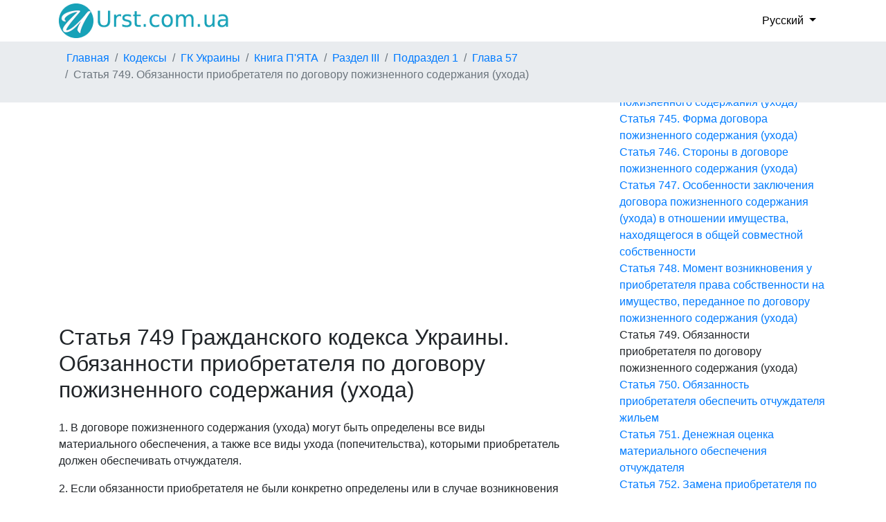

--- FILE ---
content_type: text/html; charset=UTF-8
request_url: https://urst.com.ua/ru/gku/st-749
body_size: 35855
content:
<!DOCTYPE html>
<html>
    <head>
        <title>Статья 749 ГК Украины. Обязанности приобретателя по договору пожизненного содержания (ухода). Ст Гражданского кодекса Украины с изменениями 2026 год</title>
        <meta http-equiv="Content-Type" content="text/html; charset=UTF-8">
        <meta name="viewport" content="width=device-width, initial-scale=1">
        <meta name="description" content="Статья 749 Гражданского кодекса Украины. Обязанности приобретателя по договору пожизненного содержания (ухода). 1. В договоре пожизненного содержания (ухода) могут быть определены все виды материального обеспечения, а также все виды ухода (попечительства), которыми приобретатель должен обеспечивать отчуждателя...." />
        <link rel="stylesheet" href="https://maxcdn.bootstrapcdn.com/bootstrap/4.1.0/css/bootstrap.min.css">
        
        <link rel="dns-prefetch" href="https://www.googletagmanager.com/">
        <link rel="dns-prefetch" href="https://www.gstatic.com/">
        <link rel="dns-prefetch" href="https://cse.google.com/">
        <link rel="dns-prefetch" href="https://connect.facebook.net/">
        <link rel="dns-prefetch" href="https://pagead2.googlesyndication.com/">
        <link rel="dns-prefetch" href="https://googleads.g.doubleclick.net/">
        <link rel="dns-prefetch" href="https://www.google-analytics.com/">
        <link rel="dns-prefetch" href="https://www.google.com/">
        <link rel="dns-prefetch" href="https://partner.googleadservices.com/">
        <link rel="dns-prefetch" href="https://adservice.google.com/">
        <link rel="dns-prefetch" href="https://clients1.google.com/">
        <link rel="dns-prefetch" href="https://stats.g.doubleclick.net/">
        <link rel="dns-prefetch" href="https://fonts.gstatic.com/">
        <link rel="dns-prefetch" href="https://www.facebook.com/">
        <link rel="dns-prefetch" href="https://tpc.googlesyndication.com/">
        <link rel="dns-prefetch" href="https://ajax.googleapis.com/">
        <link rel="dns-prefetch" href="https://static.xx.fbcdn.net/">

        <script src="https://ajax.googleapis.com/ajax/libs/jquery/3.3.1/jquery.min.js"></script>
        <script src="https://cdnjs.cloudflare.com/ajax/libs/popper.js/1.14.0/umd/popper.min.js"></script>
        <script src="https://maxcdn.bootstrapcdn.com/bootstrap/4.1.0/js/bootstrap.min.js"></script>
        <script src="/js/base.js?v=1.0"></script>
        <script async src="https://pagead2.googlesyndication.com/pagead/js/adsbygoogle.js?client=ca-pub-2167603807251059" crossorigin="anonymous"></script>        <script src="/js/tracker.js"></script>        <script src="/js/lang/ru.js"></script>
        <script type="application/ld+json">
        {
        "@context": "https://schema.org",
        "@type": "BreadcrumbList",
        "itemListElement": [
                    {
                "@type": "ListItem",
                "position": 1,
                "name": "Главная",
                "item": "https://urst.com.ua/ru/" }
                    , {
                "@type": "ListItem",
                "position": 2,
                "name": "Кодексы",
                "item": "https://urst.com.ua/ru/act_type/kodeks" }
                    , {
                "@type": "ListItem",
                "position": 3,
                "name": "ГК Украины",
                "item": "https://urst.com.ua/ru/act/gku" }
                    , {
                "@type": "ListItem",
                "position": 4,
                "name": "Книга П&#039;ЯТА",
                "item": "https://urst.com.ua/ru/gku/kniga-%D0%9F%27%D0%AF%D0%A2%D0%90" }
                    , {
                "@type": "ListItem",
                "position": 5,
                "name": "Раздел III",
                "item": "https://urst.com.ua/ru/gku/kniga-%D0%9F%27%D0%AF%D0%A2%D0%90/razdel-III" }
                    , {
                "@type": "ListItem",
                "position": 6,
                "name": "Подраздел 1",
                "item": "https://urst.com.ua/ru/gku/kniga-%D0%9F%27%D0%AF%D0%A2%D0%90/razdel-III/podrazdel-1" }
                    , {
                "@type": "ListItem",
                "position": 7,
                "name": "Глава 57",
                "item": "https://urst.com.ua/ru/gku/kniga-%D0%9F%27%D0%AF%D0%A2%D0%90/razdel-III/podrazdel-1/glava-57" }
                    , {
                "@type": "ListItem",
                "position": 8,
                "name": "Статья 749. Обязанности приобретателя по договору пожизненного содержания (ухода)" }
                ]
        }
        ,{
        "@context": "https://schema.org",
        "@type": "BreadcrumbList",
        "itemListElement": [
                    {
                "@type": "ListItem",
                "position": 1,
                "name": "Главная",
                "item": "https://urst.com.ua/ru/" }
                    , {
                "@type": "ListItem",
                "position": 2,
                "name": "Кодексы",
                "item": "https://urst.com.ua/ru/act_type/kodeks" }
                    , {
                "@type": "ListItem",
                "position": 3,
                "name": "ГК Украины",
                "item": "https://urst.com.ua/ru/act/gku" }
                    , {
                "@type": "ListItem",
                "position": 4,
                "name": "Статья 749. Обязанности приобретателя по договору пожизненного содержания (ухода)" }
                ]
        }
        </script>

        <script type="application/ld+json">
        {
                "@context": "https://schema.org",
                "@type": "Article",
                "headline": "Статья 749 Гражданского кодекса Украины. Обязанности приобретателя по договору пожизненного содержания (ухода)",
                "datePublished": "2003-01-16",
                "dateModified": "2022-01-01",
                "author": [{
                        "@type": "Organization",
                        "name": "ВРУ"
                }]
        }
    </script>


		<link rel="alternate" hreflang="default-x" href="https://urst.com.ua/tsku/st-749" />
		<link rel="alternate" hreflang="uk" href="https://urst.com.ua/tsku/st-749" />

        <link rel="stylesheet" href="/css/style.css?v=1.4">
        <link rel="apple-touch-icon" href="/favicon.png" />
        <link rel="shortcut icon" href="/favicon.ico" />
        <link rel="stylesheet" href="https://use.fontawesome.com/releases/v5.7.0/css/all.css" integrity="sha384-lZN37f5QGtY3VHgisS14W3ExzMWZxybE1SJSEsQp9S+oqd12jhcu+A56Ebc1zFSJ" crossorigin="anonymous">
        
        <meta property="og:url" content="https://urst.com.ua/ru/gku/st-749" />
        <meta property="og:title" content="Статья 749 Гражданского кодекса Украины. Обязанности приобретателя по договору пожизненного содержания (ухода)" />
        <meta property="og:description" content="Статья 749 ГК Украины. Обязанности приобретателя по договору пожизненного содержания (ухода). 1. В договоре пожизненного содержания (ухода) могут быть определены все виды материального обеспечения, а также все виды ухода (попечительства), которыми приобретатель должен обеспечивать отчуждателя...." />
        <meta property="og:type" content="website" />
        <meta property="og:image" content="https://urst.com.ua/img/og_img.jpg" />
        <meta property="og:locale" content="uk_UA" />
    </head>
    <body>
            <header class="container">
        <a class="navbar-brand" href="/ru/">
            <img src="/logo.png" alt="" height="50px" width="250px">
        </a>
                                <div class="dropdown d-flex align-items-center">
            <button class="dropdown-toggle" type="button" id="topLocaleDropdownMenuBtn" data-toggle="dropdown" aria-haspopup="true" aria-expanded="false">
                Русский
            </button>
            <div class="dropdown-menu select-menu" aria-labelledby="topLocaleDropdownMenuBtn">
                                                                            <a class="dropdown-item select-item" href ="/tsku/st-749">Украинский</a>
                                        </div>
        </div>
        
    </header>
    <div class="d-flex" id="wrapper">
        <div id="page-content-wrapper" class="row">
            <div id="breadcr_container" class="d-flex order-md-first order-last">
        <ul class="breadcrumb container">
                                    <li class="breadcrumb-item"><a href="https://urst.com.ua/ru/" title="">Главная</a></li>
                                                <li class="breadcrumb-item"><a href="https://urst.com.ua/ru/act_type/kodeks" title="">Кодексы</a></li>
                                                <li class="breadcrumb-item"><a href="https://urst.com.ua/ru/act/gku" title="">ГК Украины</a></li>
                                                <li class="breadcrumb-item"><a href="https://urst.com.ua/ru/gku/kniga-%D0%9F%27%D0%AF%D0%A2%D0%90" title="ОБЯЗАТЕЛЬСТВЕННОЕ ПРАВО">Книга П&#039;ЯТА</a></li>
                                                <li class="breadcrumb-item"><a href="https://urst.com.ua/ru/gku/kniga-%D0%9F%27%D0%AF%D0%A2%D0%90/razdel-III" title="ОТДЕЛЬНЫЕ ВИДЫ ОБЯЗАТЕЛЬСТВ">Раздел III</a></li>
                                                <li class="breadcrumb-item"><a href="https://urst.com.ua/ru/gku/kniga-%D0%9F%27%D0%AF%D0%A2%D0%90/razdel-III/podrazdel-1" title="ДОГОВОРНЫЕ ОБЯЗАТЕЛЬСТВА">Подраздел 1</a></li>
                                                <li class="breadcrumb-item"><a href="https://urst.com.ua/ru/gku/kniga-%D0%9F%27%D0%AF%D0%A2%D0%90/razdel-III/podrazdel-1/glava-57" title="ПОЖИЗНЕННОЕ СОДЕРЖАНИЕ (УХОД)">Глава 57</a></li>
                                                <li class="breadcrumb-item active">Статья 749. Обязанности приобретателя по договору пожизненного содержания (ухода)</li>
                        </ul>
    </div>

            <div class="d-flex container order-md-last order-first">
                <div class="row">
                                <div class="col-lg-8">
                    <div class="ads-top-art">
<script async src="https://pagead2.googlesyndication.com/pagead/js/adsbygoogle.js"></script>
<!-- top -->
<ins class="adsbygoogle"
     style="display:block; min-height:280px"
     data-ad-client="ca-pub-2167603807251059"
     data-ad-slot="1415692673"
     data-ad-format="auto"
     data-full-width-responsive="true"></ins>
<script>
     (adsbygoogle = window.adsbygoogle || []).push({});
</script>
</div>
    
                <h1>Статья 749 Гражданского кодекса Украины. Обязанности приобретателя по договору пожизненного содержания (ухода)</h1>
                                <p>1. В договоре пожизненного содержания (ухода) могут быть определены все виды материального обеспечения, а также все виды ухода (попечительства), которыми приобретатель должен обеспечивать отчуждателя.</p><p>2. Если обязанности приобретателя не были конкретно определены или в случае возникновения потребности обеспечить отчуждателя другими видами материального обеспечения и ухода спор должен решаться в соответствии с принципами справедливости и разумности.</p><p>3. Приобретатель обязан в случае смерти отчуждателя похоронить его, даже если это не было предусмотрено договором пожизненного содержания (ухода).</p><p>Если часть имущества отчуждателя перешла к его наследникам, расходы на его погребение должны быть справедливо распределены между ними и приобретателем.</p>
                    
                <p class="text-secondary">Статья 749 ГК Украины  на русском языке с изменениями 2026 год (Гражданский кодекс Украины) №435-IV от 16.01.2003, редакция от 01.01.2022</p>
                <div class="alert alert-success">Кодекс действующий. Актуальность проверена 10.02.2021</div>                <div class="actions_art">
                    <div class="fb-like" data-href="https://urst.com.ua/ru/gku/st-749" data-width="" data-layout="button_count" data-action="like" data-size="large" data-share="true"></div>
                </div>
                
            </div> <!--col-lg-10 -->
            <div class="col-lg-4">
                <p class="p_str_act">Структура акта</p>
                <div id="structure_act" class="sticky-top">
                    <ul><li>
                <a href="/ru/gku/kniga-%D0%9F%D0%95%D0%A0%D0%A8%D0%90">Книга ПЕРША. ОБЩИЕ ПОЛОЖЕНИЯ</a><ul><li>
                <a href="/ru/gku/kniga-%D0%9F%D0%95%D0%A0%D0%A8%D0%90/razdel-I">Раздел I. ОСНОВНЫЕ ПОЛОЖЕНИЯ</a><ul><li>
                <a href="/ru/gku/kniga-%D0%9F%D0%95%D0%A0%D0%A8%D0%90/razdel-I/glava-1">Глава 1. ГРАЖДАНСКОЕ ЗАКОНОДАТЕЛЬСТВО УКРАИНЫ</a><ul><li>
                <a href="/ru/gku/st-1">Статья 1. Отношения, регулируемые гражданским законодательством</a></li><li>
                <a href="/ru/gku/st-2">Статья 2. Участники гражданских отношений</a></li><li>
                <a href="/ru/gku/st-3">Статья 3. Общие положения гражданского законодательства</a></li><li>
                <a href="/ru/gku/st-4">Статья 4. Акты гражданского законодательства Украины</a></li><li>
                <a href="/ru/gku/st-5">Статья 5. Действие актов гражданского законодательства во времени</a></li><li>
                <a href="/ru/gku/st-6">Статья 6. Акты гражданского законодательства и договор</a></li><li>
                <a href="/ru/gku/st-7">Статья 7. Обычай</a></li><li>
                <a href="/ru/gku/st-8">Статья 8. Аналогия</a></li><li>
                <a href="/ru/gku/st-9">Статья 9. Применение Гражданского кодекса Украины к урегулированию отношений в сферах хозяйствования, использования природных ресурсов, охраны окружающей среды, а также к трудовым и семейным отношениям</a></li><li>
                <a href="/ru/gku/st-10">Статья 10. Международные договоры</a></li></ul></li><li>
                <a href="/ru/gku/kniga-%D0%9F%D0%95%D0%A0%D0%A8%D0%90/razdel-I/glava-2">Глава 2. ОСНОВАНИЯ ВОЗНИКНОВЕНИЯ ГРАЖДАНСКИХ ПРАВ И ОБЯЗАННОСТЕЙ. ОСУЩЕСТВЛЕНИЕ ГРАЖДАНСКИХ ПРАВ И ИСПОЛНЕНИЕ ОБЯЗАННОСТЕЙ</a><ul><li>
                <a href="/ru/gku/st-11">Статья 11. Основания возникновения гражданских прав и обязанностей</a></li><li>
                <a href="/ru/gku/st-12">Статья 12. Осуществление гражданских прав</a></li><li>
                <a href="/ru/gku/st-13">Статья 13. Пределы осуществления гражданских прав</a></li><li>
                <a href="/ru/gku/st-14">Статья 14. Выполнение гражданских обязанностей</a></li></ul></li><li>
                <a href="/ru/gku/kniga-%D0%9F%D0%95%D0%A0%D0%A8%D0%90/razdel-I/glava-3">Глава 3. ЗАЩИТА ГРАЖДАНСКИХ ПРАВ И ИНТЕРЕСОВ</a><ul><li>
                <a href="/ru/gku/st-15">Статья 15. Право на защиту гражданских прав и интересов</a></li><li>
                <a href="/ru/gku/st-16">Статья 16. Защита гражданских прав и интересов судом</a></li><li>
                <a href="/ru/gku/st-17">Статья 17. Защита гражданских прав и интересов Президентом Украины, органами государственной власти, органами власти Автономной Республики Крым или органами местного самоуправления</a></li><li>
                <a href="/ru/gku/st-18">Статья 18. Защита гражданских прав нотариусом</a></li><li>
                <a href="/ru/gku/st-19">Статья 19. Самозащита гражданских прав</a></li><li>
                <a href="/ru/gku/st-20">Статья 20. Осуществление права на защиту</a></li><li>
                <a href="/ru/gku/st-21">Статья 21. Признании незаконным правового акта органа государственной власти, органа власти Автономной Республики Крым или органа местного самоуправления</a></li><li>
                <a href="/ru/gku/st-22">Статья 22. Возмещение убытков и другие способы возмещения имущественного ущерба</a></li><li>
                <a href="/ru/gku/st-23">Статья 23. Возмещение морального вреда</a></li></ul></li></ul></li><li>
                <a href="/ru/gku/kniga-%D0%9F%D0%95%D0%A0%D0%A8%D0%90/razdel-II">Раздел II. ЛИЦА</a><ul><li>
                <a href="/ru/gku/kniga-%D0%9F%D0%95%D0%A0%D0%A8%D0%90/razdel-II/podrazdel-1">Подраздел 1. ФИЗИЧЕСКОЕ ЛИЦО</a><ul><li>
                <a href="/ru/gku/kniga-%D0%9F%D0%95%D0%A0%D0%A8%D0%90/razdel-II/podrazdel-1/glava-4">Глава 4. ОБЩИЕ ПОЛОЖЕНИЯ О ФИЗИЧЕСКОМ ЛИЦЕ</a><ul><li>
                <a href="/ru/gku/st-24">Статья 24. Понятие физического лица</a></li><li>
                <a href="/ru/gku/st-25">Статья 25. Гражданская правоспособность физического лица</a></li><li>
                <a href="/ru/gku/st-26">Статья 26. Объем гражданской правоспособности физического лица</a></li><li>
                <a href="/ru/gku/st-27">Статья 27. Предотвращение ограничению возможности физического лица иметь гражданские права и обязанности</a></li><li>
                <a href="/ru/gku/st-28">Статья 28. Имя физического лица</a></li><li>
                <a href="/ru/gku/st-29">Статья 29. Место жительства физического лица</a></li><li>
                <a href="/ru/gku/st-30">Статья 30. Гражданская дееспособность физического лица</a></li><li>
                <a href="/ru/gku/st-31">Статья 31. Частичная гражданская дееспособность физического лица, не достигшего четырнадцати лет</a></li><li>
                <a href="/ru/gku/st-32">Статья 32. Неполная гражданская дееспособность физического лица в возрасте от четырнадцати до восемнадцати лет</a></li><li>
                <a href="/ru/gku/st-33">Статья 33. Гражданская ответственность несовершеннолетнего лица</a></li><li>
                <a href="/ru/gku/st-34">Статья 34. Полная гражданская дееспособность</a></li><li>
                <a href="/ru/gku/st-35">Статья 35. Предоставление полной гражданской дееспособности</a></li><li>
                <a href="/ru/gku/st-36">Статья 36. Ограничение гражданской дееспособности физического лица</a></li><li>
                <a href="/ru/gku/st-37">Статья 37. Правовые последствия ограничения гражданской дееспособности физического лица</a></li><li>
                <a href="/ru/gku/st-38">Статья 38. Возобновление гражданской дееспособности физического лица, гражданская дееспособность которого была ограничена</a></li><li>
                <a href="/ru/gku/st-39">Статья 39. Признание физического лица недееспособным</a></li><li>
                <a href="/ru/gku/st-40">Статья 40. Момент признания физического лица недееспособным</a></li><li>
                <a href="/ru/gku/st-41">Статья 41. Правовые последствия признания физического лица недееспособным</a></li><li>
                <a href="/ru/gku/st-42">Статья 42. Возобновление гражданской дееспособности физического лица, признанного недееспособным</a></li><li>
                <a href="/ru/gku/st-43">Статья 43. Признание физического лица безвестно отсутствующим</a></li><li>
                <a href="/ru/gku/st-44">Статья 44. Опека над имуществом физического лица, признанного безвестно отсутствующим, а также лица, пропавшего без вести</a></li><li>
                <a href="/ru/gku/st-45">Статья 45. Отмена решения суда о признании физического лица безвестно отсутствующим</a></li><li>
                <a href="/ru/gku/st-46">Статья 46. Объявлении физического лица умершим</a></li><li>
                <a href="/ru/gku/st-47">Статья 47. Правовые последствия объявления физического лица умершим</a></li><li>
                <a href="/ru/gku/st-48">Статья 48. Правовые последствия появления физического лица, объявленного умершим</a></li><li>
                <a href="/ru/gku/st-48-1">Статья 48-1. Правовые последствия неспособности физического лица выполнить свои имущественные обязательства и погасить долги</a></li><li>
                <a href="/ru/gku/st-49">Статья 49. Акты гражданского состояния</a></li></ul></li><li>
                <a href="/ru/gku/kniga-%D0%9F%D0%95%D0%A0%D0%A8%D0%90/razdel-II/podrazdel-1/glava-5">Глава 5. ФИЗИЧЕСКОЕ ЛИЦО - ПРЕДПРИНИМАТЕЛЬ</a><ul><li>
                <a href="/ru/gku/st-50">Статья 50. Право физического лица на осуществление предпринимательской деятельности</a></li><li>
                <a href="/ru/gku/st-51">Статья 51. Применение к предпринимательской деятельности физических лиц нормативно-правовых актов, регулирующих предпринимательскую деятельность юридических лиц</a></li><li>
                <a href="/ru/gku/st-52">Статья 52. Гражданско-правовая ответственность физического лица - предпринимателя</a></li><li>
                <a href="/ru/gku/st-53">Статья 53. Банкротство физического лица - предпринимателя</a></li><li>
                <a href="/ru/gku/st-54">Статья 54. Управление имуществом, которое используется в предпринимательской деятельности, органом опеки и попечительства</a></li></ul></li><li>
                <a href="/ru/gku/kniga-%D0%9F%D0%95%D0%A0%D0%A8%D0%90/razdel-II/podrazdel-1/glava-6">Глава 6. ОПЕКА И ПОПЕЧИТЕЛЬСТВО</a><ul><li>
                <a href="/ru/gku/st-55">Статья 55. Задачи опеки и попечительства</a></li><li>
                <a href="/ru/gku/st-56">Статья 56. Орган опеки и попечительства</a></li><li>
                <a href="/ru/gku/st-57">Статья 57. Обязанность сообщать о физических лицах, нуждающихся в опеке или попечительстве</a></li><li>
                <a href="/ru/gku/st-58">Статья 58. Физические лица, над которыми устанавливается опека</a></li><li>
                <a href="/ru/gku/st-59">Статья 59. Физические лица, над которыми устанавливается опека</a></li><li>
                <a href="/ru/gku/st-60">Статья 60. Установление опеки и попечительства судом</a></li><li>
                <a href="/ru/gku/st-61">Статья 61. Установление опеки и попечительства органом опеки и попечительства</a></li><li>
                <a href="/ru/gku/st-62">Статья 62. Место установления опеки или попечительства</a></li><li>
                <a href="/ru/gku/st-63">Статья 63. Назначение опекуна или попечителя</a></li><li>
                <a href="/ru/gku/st-64">Статья 64. Физическое лицо, которое не может быть опекуном или попечителем</a></li><li>
                <a href="/ru/gku/st-65">Статья 65. Опека или попечительство над физическим лицом, в отношении которого не назначен опекун или попечитель</a></li><li>
                <a href="/ru/gku/st-66">Статья 66. Опека или попечительство над физическим лицом, находящимся в специальном заведении</a></li><li>
                <a href="/ru/gku/st-67">Статья 67. Права и обязанности опекуна</a></li><li>
                <a href="/ru/gku/st-68">Статья 68. Сделки, которые не может совершать опекун</a></li><li>
                <a href="/ru/gku/st-69">Статья 69. Права и обязанности опекуна</a></li><li>
                <a href="/ru/gku/st-70">Статья 70. Сделки, на совершение которых опекун не может давать согласие</a></li><li>
                <a href="/ru/gku/st-71">Статья 71. Сделки, которые совершаются с разрешения органа опеки и попечительства</a></li><li>
                <a href="/ru/gku/st-72">Статья 72. Управление имуществом лица, над которым установлена опека</a></li><li>
                <a href="/ru/gku/st-73">Статья 73. Право опекуна и попечителя на плату за выполнение ими своих обязанностей</a></li><li>
                <a href="/ru/gku/st-74">Статья 74. Опека над имуществом</a></li><li>
                <a href="/ru/gku/st-75">Статья 75. Освобождение опекуна и попечителя</a></li><li>
                <a href="/ru/gku/st-76">Статья 76. Прекращения опеки</a></li><li>
                <a href="/ru/gku/st-77">Статья 77. Прекращение попечительства</a></li><li>
                <a href="/ru/gku/st-78">Статья 78. Предоставление дееспособному физическому лицу помощи в осуществлении его прав и исполнении обязанностей</a></li><li>
                <a href="/ru/gku/st-79">Статья 79. Обжалование действий опекуна, решений органа опеки и попечительства</a></li></ul></li></ul></li><li>
                <a href="/ru/gku/kniga-%D0%9F%D0%95%D0%A0%D0%A8%D0%90/razdel-II/podrazdel-2">Подраздел 2. ЮРИДИЧЕСКОЕ ЛИЦО</a><ul><li>
                <a href="/ru/gku/kniga-%D0%9F%D0%95%D0%A0%D0%A8%D0%90/razdel-II/podrazdel-2/glava-7">Глава 7. ОБЩИЕ ПОЛОЖЕНИЯ О ЮРИДИЧЕСКОМ ЛИЦЕ</a><ul><li>
                <a href="/ru/gku/st-80">Статья 80. Понятие юридического лица</a></li><li>
                <a href="/ru/gku/st-81">Статья 81. Виды юридических лиц</a></li><li>
                <a href="/ru/gku/st-82">Статья 82. Участие юридических лиц публичного права в гражданских отношениях</a></li><li>
                <a href="/ru/gku/st-83">Статья 83. Организационно-правовые формы юридических лиц</a></li><li>
                <a href="/ru/gku/st-84">Статья 84. Предпринимательские общества</a></li><li>
                <a href="/ru/gku/st-85">Статья 85. Непредпринимательские общества</a></li><li>
                <a href="/ru/gku/st-86">Статья 86. Осуществление предпринимательской деятельности предпринимательских обществ и учреждений</a></li><li>
                <a href="/ru/gku/st-87">Статья 87. Создание юридического лица</a></li><li>
                <a href="/ru/gku/st-88">Статья 88. Требования к содержанию учредительных документов</a></li><li>
                <a href="/ru/gku/st-89">Статья 89. Государственная регистрация юридического лица</a></li><li>
                <a href="/ru/gku/st-90">Статья 90. Наименование юридического лица</a></li><li>
                <a href="/ru/gku/st-91">Статья 91. Гражданская правоспособность юридического лица</a></li><li>
                <a href="/ru/gku/st-92">Статья 92. Гражданская дееспособность юридического лица</a></li><li>
                <a href="/ru/gku/st-93">Статья 93. Местонахождение юридического лица</a></li><li>
                <a href="/ru/gku/st-94">Статья 94. Личные неимущественные права юридического лица</a></li><li>
                <a href="/ru/gku/st-95">Статья 95. Филиалы и представительства</a></li><li>
                <a href="/ru/gku/st-96">Статья 96. Ответственность юридических лиц</a></li><li>
                <a href="/ru/gku/st-97">Статья 97. Управление обществом</a></li><li>
                <a href="/ru/gku/st-98">Статья 98. Общее собрание участников общества</a></li><li>
                <a href="/ru/gku/st-99">Статья 99. Исполнительный орган общества</a></li><li>
                <a href="/ru/gku/st-100">Статья 100. Выход и исключение из общества</a></li><li>
                <a href="/ru/gku/st-101">Статья 101. Управление учреждением</a></li><li>
                <a href="/ru/gku/st-102">Статья 102. Передача имущества учреждению</a></li><li>
                <a href="/ru/gku/st-103">Статья 103. Изменение цели учреждения и структуры управления</a></li><li>
                <a href="/ru/gku/st-104">Статья 104. Прекращения юридического лица</a></li><li>
                <a href="/ru/gku/st-105">Статья 105. Исполнение решения о прекращении юридического лица</a></li><li>
                <a href="/ru/gku/st-106">Статья 106. Слияние, присоединение, разделение и преобразование юридического лица</a></li><li>
                <a href="/ru/gku/st-107">Статья 107. Порядок прекращения юридического лица путем слияния, присоединения, разделения и преобразования</a></li><li>
                <a href="/ru/gku/st-108">Статья 108. Преобразование юридического лица</a></li><li>
                <a href="/ru/gku/st-109">Статья 109. Выделение</a></li><li>
                <a href="/ru/gku/st-110">Статья 110. Ликвидация юридического лица</a></li><li>
                <a href="/ru/gku/st-111">Статья 111. Порядок ликвидации юридического лица</a></li><li>
                <a href="/ru/gku/st-112">Статья 112. Удовлетворение требований кредиторов</a></li></ul></li><li>
                <a href="/ru/gku/kniga-%D0%9F%D0%95%D0%A0%D0%A8%D0%90/razdel-II/podrazdel-2/glava-8">Глава 8. ПРЕДПРИНИМАТЕЛЬСКИЕ ОБЩЕСТВА</a><ul><li>
                <a href="/ru/gku/kniga-%D0%9F%D0%95%D0%A0%D0%A8%D0%90/razdel-II/podrazdel-2/glava-8/paragraf-1">§ 1. Хозяйственные общества</a><ul><li>
                <a href="/ru/gku/st-113">Статья 113. Понятие и виды хозяйственных обществ</a></li><li>
                <a href="/ru/gku/st-114">Статья 114. Участники хозяйственного общества</a></li><li>
                <a href="/ru/gku/st-115">Статья 115. Имущество хозяйственного общества</a></li><li>
                <a href="/ru/gku/st-116">Статья 116. Права участников хозяйственного общества</a></li><li>
                <a href="/ru/gku/st-117">Статья 117. Обязанности участников хозяйственного общества</a></li><li>
                <a href="/ru/gku/st-118">Статья 118. Зависимое хозяйственное общество</a></li><li>
                <a href="/ru/gku/st-119">Статья 119. Понятие полного общества</a></li><li>
                <a href="/ru/gku/st-120">Статья 120. Учредительный договор полного товарищества</a></li><li>
                <a href="/ru/gku/st-121">Статья 121. Управление полным обществом</a></li><li>
                <a href="/ru/gku/st-122">Статья 122. Ведение дел полного товарищества</a></li><li>
                <a href="/ru/gku/st-123">Статья 123. Распределение прибыли и убытков полного товарищества</a></li><li>
                <a href="/ru/gku/st-124">Статья 124. Ответственность участников полного товарищества по его обязательствам</a></li><li>
                <a href="/ru/gku/st-125">Статья 125. Изменения в составе участников полного товарищества</a></li><li>
                <a href="/ru/gku/st-126">Статья 126. Выход из полного общества</a></li><li>
                <a href="/ru/gku/st-127">Статья 127. Передача участником доли (ее части) в складочном капитале полного товарищества</a></li><li>
                <a href="/ru/gku/st-128">Статья 128. Исключение из состава участников полного товарищества</a></li><li>
                <a href="/ru/gku/st-129">Статья 129. Выбытие из полного общества</a></li><li>
                <a href="/ru/gku/st-130">Статья 130. Расчеты в случае выхода, исключения и выбытия из полного общества</a></li><li>
                <a href="/ru/gku/st-131">Статья 131. Обращение взыскания на часть имущества полного общества, пропорциональную доле участника общества в складочном капитале</a></li><li>
                <a href="/ru/gku/st-132">Статья 132. Ликвидация полного товарищества</a></li><li>
                <a href="/ru/gku/st-133">Статья 133. Основные положения о коммандитном обществе</a></li><li>
                <a href="/ru/gku/st-134">Статья 134. Учредительный договор коммандитного общества</a></li><li>
                <a href="/ru/gku/st-135">Статья 135. Участники коммандитного общества</a></li><li>
                <a href="/ru/gku/st-136">Статья 136. Управление коммандитным обществом</a></li><li>
                <a href="/ru/gku/st-137">Статья 137. Права и обязанности вкладчика коммандитного общества</a></li><li>
                <a href="/ru/gku/st-138">Статья 138. Ответственность вкладчика коммандитного общества</a></li><li>
                <a href="/ru/gku/st-139">Статья 139. Ликвидация коммандитного общества</a></li><li>
                <a href="/ru/gku/st-152">Статья 152. Понятие акционерного общества</a></li><li>
                <a href="/ru/gku/st-153">Статья 153. Создание акционерного общества</a></li><li>
                <a href="/ru/gku/st-154">Статья 154. Устав акционерного общества</a></li><li>
                <a href="/ru/gku/st-156">Статья 156. Увеличение уставного капитала акционерного общества</a></li><li>
                <a href="/ru/gku/st-157">Статья 157. Уменьшение уставного капитала акционерного общества</a></li><li>
                <a href="/ru/gku/st-158">Статья 158. Ограничения по выпуску ценных бумаг и по выплате дивидендов</a></li><li>
                <a href="/ru/gku/st-159">Статья 159. Общее собрание акционеров</a></li><li>
                <a href="/ru/gku/st-160">Статья 160. Наблюдательный совет акционерного общества</a></li><li>
                <a href="/ru/gku/st-161">Статья 161. Исполнительный орган акционерного общества</a></li><li>
                <a href="/ru/gku/st-162">Статья 162. Аудиторская проверка</a></li></ul></li><li>
                <a href="/ru/gku/kniga-%D0%9F%D0%95%D0%A0%D0%A8%D0%90/razdel-II/podrazdel-2/glava-8/paragraf-2">§ 2. Производственный кооператив</a><ul><li>
                <a href="/ru/gku/st-163">Статья 163. Понятие производственного кооператива</a></li><li>
                <a href="/ru/gku/st-164">Статья 164. Учредительные документы кооператива</a></li><li>
                <a href="/ru/gku/st-165">Статья 165. Имущество производственного кооператива</a></li><li>
                <a href="/ru/gku/st-166">Статья 166. Прекращение членства в производственном кооперативе и переход пая</a></li></ul></li></ul></li></ul></li><li>
                <a href="/ru/gku/kniga-%D0%9F%D0%95%D0%A0%D0%A8%D0%90/razdel-II/podrazdel-3">Подраздел 3. УЧАСТИЕ ГОСУДАРСТВА, АВТОНОМНОЙ РЕСПУБЛИКИ КРЫМ, ТЕРРИТОРИАЛЬНОЙ ОБЩИНЫ В ГРАЖДАНСКИХ ОТНОШЕНИЯХ</a><ul><li>
                <a href="/ru/gku/kniga-%D0%9F%D0%95%D0%A0%D0%A8%D0%90/razdel-II/podrazdel-3/glava-9">Глава 9. ПРАВОВЫЕ ФОРМЫ УЧАСТИЯ ГОСУДАРСТВА, АВТОНОМНОЙ РЕСПУБЛИКИ КРЫМ, ТЕРРИТОРИАЛЬНОЙ ОБЩИНЫ В ГРАЖДАНСКИХ ОТНОШЕНИЯХ</a><ul><li>
                <a href="/ru/gku/st-167">Статья 167. Правовые формы участия государства в гражданских отношениях</a></li><li>
                <a href="/ru/gku/st-168">Статья 168. Правовые формы участия Автономной Республики Крым в гражданских отношениях</a></li><li>
                <a href="/ru/gku/st-169">Статья 169. Правовые формы участия территориальных общин в гражданских отношениях</a></li></ul></li><li>
                <a href="/ru/gku/kniga-%D0%9F%D0%95%D0%A0%D0%A8%D0%90/razdel-II/podrazdel-3/glava-10">Глава 10. ОРГАНЫ И ПРЕДСТАВИТЕЛИ, ЧЕРЕЗ КОТОРЫЕ ДЕЙСТВУЮТ ГОСУДАРСТВО, АВТОНОМНАЯ РЕСПУБЛИКА КРЫМ, ТЕРРИТОРИАЛЬНЫЕ ОБЩИНЫ В ГРАЖДАНСКИХ ОТНОШЕНИЯХ</a><ul><li>
                <a href="/ru/gku/st-170">Статья 170. Органы, через которые действует государство в гражданских отношениях</a></li><li>
                <a href="/ru/gku/st-171">Статья 171. Органы, через которые действует Автономная Республика Крым в гражданских отношениях</a></li><li>
                <a href="/ru/gku/st-172">Статья 172. Органы, через которые действуют территориальные общины в гражданских отношениях</a></li><li>
                <a href="/ru/gku/st-173">Статья 173. Представители государства, Автономной Республики Крым, территориальных общин</a></li></ul></li><li>
                <a href="/ru/gku/kniga-%D0%9F%D0%95%D0%A0%D0%A8%D0%90/razdel-II/podrazdel-3/glava-11">Глава 11. ОТВЕТСТВЕННОСТЬ ПО ОБЯЗАТЕЛЬСТВАМ ГОСУДАРСТВА, АВТОНОМНОЙ РЕСПУБЛИКИ КРЫМ, ТЕРРИТОРИАЛЬНЫХ ОБЩИН</a><ul><li>
                <a href="/ru/gku/st-174">Статья 174. Ответственность по обязательствам государства</a></li><li>
                <a href="/ru/gku/st-175">Статья 175. Ответственность по обязательствам территориальных общин</a></li><li>
                <a href="/ru/gku/st-176">Статья 176. Разграничение ответственности по обязательствам государства, Автономной Республики Крым, территориальных общин и созданных ими юридических лиц</a></li></ul></li></ul></li></ul></li><li>
                <a href="/ru/gku/kniga-%D0%9F%D0%95%D0%A0%D0%A8%D0%90/razdel-III">Раздел III. ОБЪЕКТЫ ГРАЖДАНСКИХ ПРАВ</a><ul><li>
                <a href="/ru/gku/kniga-%D0%9F%D0%95%D0%A0%D0%A8%D0%90/razdel-III/glava-12">Глава 12. ОБЩИЕ ПОЛОЖЕНИЯ ОБ ОБЪЕКТАХ ГРАЖДАНСКИХ ПРАВ</a><ul><li>
                <a href="/ru/gku/st-177">Статья 177. Виды объектов гражданских прав</a></li><li>
                <a href="/ru/gku/st-178">Статья 178. Оборотоспособность объектов гражданских прав</a></li></ul></li><li>
                <a href="/ru/gku/kniga-%D0%9F%D0%95%D0%A0%D0%A8%D0%90/razdel-III/glava-13">Глава 13. ВЕЩИ. ИМУЩЕСТВО</a><ul><li>
                <a href="/ru/gku/st-179">Статья 179. Понятие вещи</a></li><li>
                <a href="/ru/gku/st-180">Статья 180. Животные</a></li><li>
                <a href="/ru/gku/st-181">Статья 181. Недвижимое и движимое имущество</a></li><li>
                <a href="/ru/gku/st-182">Статья 182. Государственная регистрация прав на недвижимость</a></li><li>
                <a href="/ru/gku/st-183">Статья 183. Вещи делимые и неделимые</a></li><li>
                <a href="/ru/gku/st-184">Статья 184. Вещи, определенные индивидуальными или родовыми признаками</a></li><li>
                <a href="/ru/gku/st-185">Статья 185. Вещи потребительские и непотребляемые</a></li><li>
                <a href="/ru/gku/st-186">Статья 186. Главная вещь и принадлежность</a></li><li>
                <a href="/ru/gku/st-187">Статья 187. Составные части вещи</a></li><li>
                <a href="/ru/gku/st-188">Статья 188. Сложные вещи</a></li><li>
                <a href="/ru/gku/st-189">Статья 189. Продукция, плоды и доходы</a></li><li>
                <a href="/ru/gku/st-190">Статья 190. Имущество</a></li><li>
                <a href="/ru/gku/st-191">Статья 191. Предприятие как единый имущественный комплекс</a></li><li>
                <a href="/ru/gku/st-192">Статья 192. Деньги (денежные средства)</a></li><li>
                <a href="/ru/gku/st-193">Статья 193. Валютные ценности</a></li></ul></li><li>
                <a href="/ru/gku/kniga-%D0%9F%D0%95%D0%A0%D0%A8%D0%90/razdel-III/glava-14">Глава 14. ЦЕННЫЕ БУМАГИ</a><ul><li>
                <a href="/ru/gku/st-194">Статья 194. Понятие ценной бумаги</a></li><li>
                <a href="/ru/gku/st-195">Статья 195. Группы и виды ценных бумаг</a></li><li>
                <a href="/ru/gku/st-196">Статья 196. Требования к ценной бумаге</a></li><li>
                <a href="/ru/gku/st-197">Статья 197. Права на ценную бумагу и права по ценной бумаге</a></li><li>
                <a href="/ru/gku/st-198">Статья 198. Исполнение по ценной бумаге</a></li></ul></li><li>
                <a href="/ru/gku/kniga-%D0%9F%D0%95%D0%A0%D0%A8%D0%90/razdel-III/glava-15">Глава 15. НЕМАТЕРИАЛЬНЫЕ БЛАГА</a><ul><li>
                <a href="/ru/gku/st-199">Статья 199. Результаты интеллектуальной деятельности</a></li><li>
                <a href="/ru/gku/st-200">Статья 200. Информация</a></li><li>
                <a href="/ru/gku/st-201">Статья 201. Личные неимущественные блага</a></li></ul></li></ul></li><li>
                <a href="/ru/gku/kniga-%D0%9F%D0%95%D0%A0%D0%A8%D0%90/razdel-IV">Раздел IV. СДЕЛКИ. ПРЕДСТАВИТЕЛЬСТВО</a><ul><li>
                <a href="/ru/gku/kniga-%D0%9F%D0%95%D0%A0%D0%A8%D0%90/razdel-IV/glava-16">Глава 16. СДЕЛКИ</a><ul><li>
                <a href="/ru/gku/kniga-%D0%9F%D0%95%D0%A0%D0%A8%D0%90/razdel-IV/glava-16/paragraf-1">§ 1. Общие положения о сделках</a><ul><li>
                <a href="/ru/gku/st-202">Статья 202. Понятие и виды сделок</a></li><li>
                <a href="/ru/gku/st-203">Статья 203. Общие требования, соблюдение которых необходимо для действительности сделки</a></li><li>
                <a href="/ru/gku/st-204">Статья 204. Презумпция правомерности сделки</a></li><li>
                <a href="/ru/gku/st-205">Статья 205. Форма сделки. способы волеизъявления</a></li><li>
                <a href="/ru/gku/st-206">Статья 206. Сделки, которые могут совершаться устно</a></li><li>
                <a href="/ru/gku/st-207">Статья 207. Требования к письменной форме сделки</a></li><li>
                <a href="/ru/gku/st-208">Статья 208. Сделки, которые необходимо совершать в письменной форме</a></li><li>
                <a href="/ru/gku/st-209">Статья 209. Нотариальное удостоверение сделки</a></li><li>
                <a href="/ru/gku/st-210">Статья 210. Государственная регистрация сделки</a></li><li>
                <a href="/ru/gku/st-211">Статья 211. Место совершения сделки</a></li><li>
                <a href="/ru/gku/st-212">Статья 212. Сделки, по которым правовые последствия связываются с наступлением определенного обстоятельства</a></li><li>
                <a href="/ru/gku/st-213">Статья 213. Толковании содержания сделки</a></li><li>
                <a href="/ru/gku/st-214">Статья 214. Отказ от сделки</a></li></ul></li><li>
                <a href="/ru/gku/kniga-%D0%9F%D0%95%D0%A0%D0%A8%D0%90/razdel-IV/glava-16/paragraf-2">§ 2. Правовые последствия несоблюдения сторонами при совершении сделки требований закона</a><ul><li>
                <a href="/ru/gku/st-215">Статья 215. Недействительность сделки</a></li><li>
                <a href="/ru/gku/st-216">Статья 216. Правовые последствия недействительности сделки</a></li><li>
                <a href="/ru/gku/st-217">Статья 217. Правовые последствия недействительности отдельных частей сделки</a></li><li>
                <a href="/ru/gku/st-218">Статья 218. Правовые последствия несоблюдения требования о письменной форме сделки</a></li><li>
                <a href="/ru/gku/st-219">Статья 219. Правовые последствия несоблюдения требования закона о нотариальном удостоверении односторонней сделки</a></li><li>
                <a href="/ru/gku/st-220">Статья 220. Правовые последствия несоблюдения требования закона о нотариальном удостоверении договора</a></li><li>
                <a href="/ru/gku/st-221">Статья 221. Правовые последствия совершения сделки малолетним лицом за пределами его гражданской дееспособности</a></li><li>
                <a href="/ru/gku/st-222">Статья 222. Правовые последствия совершения сделки несовершеннолетним лицом за пределами его гражданской дееспособности</a></li><li>
                <a href="/ru/gku/st-223">Статья 223. Правовые последствия совершения сделки физическим лицом, гражданская дееспособность которого ограничена, за пределами его гражданской дееспособности</a></li><li>
                <a href="/ru/gku/st-224">Статья 224. Правовые последствия совершения сделки без разрешения органа опеки и попечительства</a></li><li>
                <a href="/ru/gku/st-225">Статья 225. Правовые последствия совершения сделки дееспособным физическим лицом, в момент его совершения не осознавало значения своих действий и (или) не могла руководить ими</a></li><li>
                <a href="/ru/gku/st-226">Статья 226. Правовые последствия совершения сделки недееспособным физическим лицом</a></li><li>
                <a href="/ru/gku/st-227">Статья 227. Правовые последствия заключения юридическим лицом сделки, которую оно не имела права совершать</a></li><li>
                <a href="/ru/gku/st-228">Статья 228. Правовые последствия совершения сделки, которая нарушает публичный порядок, совершенное с целью, противоречащей интересам государства и общества</a></li><li>
                <a href="/ru/gku/st-229">Статья 229. Правовые последствия сделки, совершенной под влиянием заблуждения</a></li><li>
                <a href="/ru/gku/st-230">Статья 230. Правовые последствия совершения сделки под влиянием обмана</a></li><li>
                <a href="/ru/gku/st-231">Статья 231. Правовые последствия сделки, совершенной под влиянием насилия</a></li><li>
                <a href="/ru/gku/st-232">Статья 232. Правовые последствия сделки, совершенной в результате злонамеренного соглашения представителя одной стороны с другой стороной</a></li><li>
                <a href="/ru/gku/st-233">Статья 233. Правовые последствия сделки, совершенной под влиянием тяжелого обстоятельства</a></li><li>
                <a href="/ru/gku/st-234">Статья 234. Правовые последствия фиктивной сделки</a></li><li>
                <a href="/ru/gku/st-235">Статья 235. Правовые последствия притворной сделки</a></li><li>
                <a href="/ru/gku/st-236">Статья 236. Момент недействительности сделки</a></li></ul></li></ul></li><li>
                <a href="/ru/gku/kniga-%D0%9F%D0%95%D0%A0%D0%A8%D0%90/razdel-IV/glava-17">Глава 17. ПРЕДСТАВИТЕЛЬСТВО</a><ul><li>
                <a href="/ru/gku/st-237">Статья 237. Понятие и виды представительства</a></li><li>
                <a href="/ru/gku/st-238">Статья 238. Сделки, которые может совершать представитель</a></li><li>
                <a href="/ru/gku/st-239">Статья 239. Правовые последствия совершения сделки представителем</a></li><li>
                <a href="/ru/gku/st-240">Статья 240. Передоверие</a></li><li>
                <a href="/ru/gku/st-241">Статья 241. Совершение сделок с превышением полномочий</a></li><li>
                <a href="/ru/gku/st-242">Статья 242. Представительство по закону</a></li><li>
                <a href="/ru/gku/st-243">Статья 243. Коммерческое представительство</a></li><li>
                <a href="/ru/gku/st-244">Статья 244. Представительство по доверенности</a></li><li>
                <a href="/ru/gku/st-245">Статья 245. Форма доверенности</a></li><li>
                <a href="/ru/gku/st-246">Статья 246. Доверенность юридического лица</a></li><li>
                <a href="/ru/gku/st-247">Статья 247. Срок доверенности</a></li><li>
                <a href="/ru/gku/st-248">Статья 248. Прекращения представительства по доверенности</a></li><li>
                <a href="/ru/gku/st-249">Статья 249. Отмена доверенности</a></li><li>
                <a href="/ru/gku/st-250">Статья 250. Отказ представителя от совершения действий, которые были определены доверенностью</a></li></ul></li></ul></li><li>
                <a href="/ru/gku/kniga-%D0%9F%D0%95%D0%A0%D0%A8%D0%90/razdel-V">Раздел V. СРОКИ И СРОКИ. ИСКОВАЯ ДАВНОСТЬ</a><ul><li>
                <a href="/ru/gku/kniga-%D0%9F%D0%95%D0%A0%D0%A8%D0%90/razdel-V/glava-18">Глава 18. ОПРЕДЕЛЕНИЕ И ИСЧИСЛЕНИЕ СРОКОВ</a><ul><li>
                <a href="/ru/gku/st-251">Статья 251. Понятие срока и термина</a></li><li>
                <a href="/ru/gku/st-252">Статья 252. Определение срока и термина</a></li><li>
                <a href="/ru/gku/st-253">Статья 253. Начало течения срока</a></li><li>
                <a href="/ru/gku/st-254">Статья 254. Окончание срока</a></li><li>
                <a href="/ru/gku/st-255">Статья 255. Порядок совершения действий в последний день срока</a></li></ul></li><li>
                <a href="/ru/gku/kniga-%D0%9F%D0%95%D0%A0%D0%A8%D0%90/razdel-V/glava-19">Глава 19. ИСКОВАЯ ДАВНОСТЬ</a><ul><li>
                <a href="/ru/gku/st-256">Статья 256. Понятие исковой давности</a></li><li>
                <a href="/ru/gku/st-257">Статья 257. Общая исковая давность</a></li><li>
                <a href="/ru/gku/st-258">Статья 258. Специальная исковая давность</a></li><li>
                <a href="/ru/gku/st-259">Статья 259. Изменение длительности исковой давности</a></li><li>
                <a href="/ru/gku/st-260">Статья 260. Исчисление исковой давности</a></li><li>
                <a href="/ru/gku/st-261">Статья 261. Начало течения исковой давности</a></li><li>
                <a href="/ru/gku/st-262">Статья 262. Исковая давность в случае замены сторон в обязательстве</a></li><li>
                <a href="/ru/gku/st-263">Статья 263. Приостановление течения исковой давности</a></li><li>
                <a href="/ru/gku/st-264">Статья 264. Прерывания течения исковой давности</a></li><li>
                <a href="/ru/gku/st-265">Статья 265. Течение исковой давности в случае оставления иска без рассмотрения</a></li><li>
                <a href="/ru/gku/st-266">Статья 266. Применение исковой давности к дополнительным требованиям</a></li><li>
                <a href="/ru/gku/st-267">Статья 267. Последствия истечения исковой давности</a></li><li>
                <a href="/ru/gku/st-268">Статья 268. Требования, на которые исковая давность не распространяется</a></li></ul></li></ul></li></ul></li><li>
                <a href="/ru/gku/kniga-%D0%94%D0%A0%D0%A3%D0%93%D0%90">Книга ДРУГА. ЛИЧНЫЕ НЕИМУЩЕСТВЕННЫЕ ПРАВА ФИЗИЧЕСКОГО ЛИЦА</a><ul><li>
                <a href="/ru/gku/kniga-%D0%94%D0%A0%D0%A3%D0%93%D0%90/glava-20">Глава 20. ОБЩИЕ ПОЛОЖЕНИЯ О ЛИЧНЫХ НЕИМУЩЕСТВЕННЫХ ПРАВАХ ФИЗИЧЕСКОГО ЛИЦА</a><ul><li>
                <a href="/ru/gku/st-269">Статья 269. Понятие личного неимущественного права</a></li><li>
                <a href="/ru/gku/st-270">Статья 270. Виды личных неимущественных прав</a></li><li>
                <a href="/ru/gku/st-271">Статья 271. Содержание личного неимущественного права</a></li><li>
                <a href="/ru/gku/st-272">Статья 272. Осуществление личных неимущественных прав</a></li><li>
                <a href="/ru/gku/st-273">Статья 273. Обеспечение осуществления личных неимущественных прав</a></li><li>
                <a href="/ru/gku/st-274">Статья 274. Ограничение личных неимущественных прав</a></li><li>
                <a href="/ru/gku/st-275">Статья 275. Защита личного неимущественного права</a></li><li>
                <a href="/ru/gku/st-276">Статья 276. Восстановления нарушенного личного неимущественного права</a></li><li>
                <a href="/ru/gku/st-277">Статья 277. Опровержение недостоверной информации</a></li><li>
                <a href="/ru/gku/st-278">Статья 278. Запрет распространения информации, которой нарушаются личные неимущественные права</a></li><li>
                <a href="/ru/gku/st-279">Статья 279. Правовые последствия невыполнения решения суда о защите личного неимущественного права</a></li><li>
                <a href="/ru/gku/st-280">Статья 280. Право физического лица, личное неимущественное право которого нарушено, на возмещение вреда</a></li></ul></li><li>
                <a href="/ru/gku/kniga-%D0%94%D0%A0%D0%A3%D0%93%D0%90/glava-21">Глава 21. ЛИЧНЫЕ НЕИМУЩЕСТВЕННЫЕ ПРАВА, ОБЕСПЕЧИВАЮЩИЕ ЕСТЕСТВЕННОЕ СУЩЕСТВОВАНИЕ ФИЗИЧЕСКОГО ЛИЦА</a><ul><li>
                <a href="/ru/gku/st-281">Статья 281. Право на жизнь</a></li><li>
                <a href="/ru/gku/st-282">Статья 282. Право на устранение опасности, угрожающей жизни и здоровью</a></li><li>
                <a href="/ru/gku/st-283">Статья 283. Право на охрану здоровья</a></li><li>
                <a href="/ru/gku/st-284">Статья 284. Право на медицинскую помощь</a></li><li>
                <a href="/ru/gku/st-285">Статья 285. Право на информацию о состоянии своего здоровья</a></li><li>
                <a href="/ru/gku/st-286">Статья 286. Право на тайну о состоянии здоровья</a></li><li>
                <a href="/ru/gku/st-287">Статья 287. Права физического лица, которое находится на стационарном лечении в учреждении здравоохранения</a></li><li>
                <a href="/ru/gku/st-288">Статья 288. Право на свободу</a></li><li>
                <a href="/ru/gku/st-289">Статья 289. Право на личную неприкосновенность</a></li><li>
                <a href="/ru/gku/st-290">Статья 290. Право на донорство</a></li><li>
                <a href="/ru/gku/st-291">Статья 291. Право на семью</a></li><li>
                <a href="/ru/gku/st-292">Статья 292. Право на опеку или попечительство</a></li><li>
                <a href="/ru/gku/st-293">Статья 293. Право на безопасную для жизни и здоровья окружающую среду</a></li></ul></li><li>
                <a href="/ru/gku/kniga-%D0%94%D0%A0%D0%A3%D0%93%D0%90/glava-22">Глава 22. ЛИЧНЫЕ НЕИМУЩЕСТВЕННЫЕ ПРАВА, ОБЕСПЕЧИВАЮЩИЕ СОЦИАЛЬНОЕ БЫТИЕ ФИЗИЧЕСКОГО ЛИЦА</a><ul><li>
                <a href="/ru/gku/st-294">Статья 294. Право на имя</a></li><li>
                <a href="/ru/gku/st-295">Статья 295. Право на изменение имени</a></li><li>
                <a href="/ru/gku/st-296">Статья 296. Право на использование имени</a></li><li>
                <a href="/ru/gku/st-297">Статья 297. Право на уважение чести и достоинства</a></li><li>
                <a href="/ru/gku/st-298">Статья 298. Уважение к человеку, который умер</a></li><li>
                <a href="/ru/gku/st-299">Статья 299. Право на неприкосновенность деловой репутации</a></li><li>
                <a href="/ru/gku/st-300">Статья 300. Право на индивидуальность</a></li><li>
                <a href="/ru/gku/st-301">Статья 301. Право на частную жизнь и его тайну</a></li><li>
                <a href="/ru/gku/st-302">Статья 302. Право на информацию</a></li><li>
                <a href="/ru/gku/st-303">Статья 303. Право на личные бумаги</a></li><li>
                <a href="/ru/gku/st-304">Статья 304. Распоряжение личными бумагами</a></li><li>
                <a href="/ru/gku/st-305">Статья 305. Право на ознакомление с личными бумагами, которые переданы в фонд библиотек или архивов</a></li><li>
                <a href="/ru/gku/st-306">Статья 306. Право на тайну корреспонденции</a></li><li>
                <a href="/ru/gku/st-307">Статья 307. Защита интересов физического лица при проведении фото-, кино-, теле- и видеосъемок</a></li><li>
                <a href="/ru/gku/st-308">Статья 308. Охрана интересов физического лица, которое изображено на фотографиях и в других художественных произведениях</a></li><li>
                <a href="/ru/gku/st-309">Статья 309. Право на свободу литературного, художественного, научного и технического творчества</a></li><li>
                <a href="/ru/gku/st-310">Статья 310. Право на постоянное место жительства</a></li><li>
                <a href="/ru/gku/st-311">Статья 311. Право на неприкосновенность жилища</a></li><li>
                <a href="/ru/gku/st-312">Статья 312. Право на выбор рода занятий</a></li><li>
                <a href="/ru/gku/st-313">Статья 313. Право на свободу передвижения</a></li><li>
                <a href="/ru/gku/st-314">Статья 314. Право на свободу объединения</a></li><li>
                <a href="/ru/gku/st-315">Статья 315. Право на мирные собрания</a></li></ul></li></ul></li><li>
                <a href="/ru/gku/kniga-%D0%A2%D0%A0%D0%95%D0%A2%D0%AF">Книга ТРЕТЯ. ПРАВО СОБСТВЕННОСТИ И ДРУГИЕ ВЕЩНЫЕ ПРАВА</a><ul><li>
                <a href="/ru/gku/kniga-%D0%A2%D0%A0%D0%95%D0%A2%D0%AF/razdel-I">Раздел I. ПРАВО СОБСТВЕННОСТИ</a><ul><li>
                <a href="/ru/gku/kniga-%D0%A2%D0%A0%D0%95%D0%A2%D0%AF/razdel-I/glava-23">Глава 23. ОБЩИЕ ПОЛОЖЕНИЯ О ПРАВЕ СОБСТВЕННОСТИ</a><ul><li>
                <a href="/ru/gku/st-316">Статья 316. Понятие права собственности</a></li><li>
                <a href="/ru/gku/st-317">Статья 317. Содержание права собственности</a></li><li>
                <a href="/ru/gku/st-318">Статья 318. Субъекты права собственности</a></li><li>
                <a href="/ru/gku/st-319">Статья 319. Осуществление права собственности</a></li><li>
                <a href="/ru/gku/st-320">Статья 320. Использование собственником своего имущества для осуществления предпринимательской деятельности</a></li><li>
                <a href="/ru/gku/st-321">Статья 321. Незыблемость права собственности</a></li><li>
                <a href="/ru/gku/st-322">Статья 322. Бремя содержания имущества</a></li><li>
                <a href="/ru/gku/st-323">Статья 323. Риск случайного уничтожения и случайного повреждения имущества</a></li><li>
                <a href="/ru/gku/st-324">Статья 324. Право собственности Украинского народа</a></li><li>
                <a href="/ru/gku/st-325">Статья 325. Право частной собственности</a></li><li>
                <a href="/ru/gku/st-326">Статья 326. Право государственной собственности</a></li><li>
                <a href="/ru/gku/st-327">Статья 327. Право коммунальной собственности</a></li></ul></li><li>
                <a href="/ru/gku/kniga-%D0%A2%D0%A0%D0%95%D0%A2%D0%AF/razdel-I/glava-24">Глава 24. ПРИОБРЕТЕНИЕ ПРАВА СОБСТВЕННОСТИ</a><ul><li>
                <a href="/ru/gku/st-328">Статья 328. Основания приобретения права собственности</a></li><li>
                <a href="/ru/gku/st-329">Статья 329. Приобретение права собственности юридическим лицом публичного права</a></li><li>
                <a href="/ru/gku/st-330">Статья 330. Приобретение добросовестным приобретателем права собственности на имущество, отчужденное лицом, не имевшим на это права</a></li><li>
                <a href="/ru/gku/st-331">Статья 331. Приобретение права собственности на вновь созданное имущество и объекты незавершенного строительства</a></li><li>
                <a href="/ru/gku/st-332">Статья 332. Приобретение права собственности на переработанную вещь</a></li><li>
                <a href="/ru/gku/st-333">Статья 333. Присвоение общедоступных даров природы</a></li><li>
                <a href="/ru/gku/st-334">Статья 334. Момент приобретения права собственности по договору</a></li><li>
                <a href="/ru/gku/st-335">Статья 335. Приобретение права собственности на бесхозную вещь</a></li><li>
                <a href="/ru/gku/st-336">Статья 336. Приобретение права собственности на движимую вещь, от которой собственник отказался</a></li><li>
                <a href="/ru/gku/st-337">Статья 337. Находка</a></li><li>
                <a href="/ru/gku/st-338">Статья 338. Приобретение права собственности на находку</a></li><li>
                <a href="/ru/gku/st-339">Статья 339. Право лица, которое нашло утерянную вещь, на вознаграждение и возмещение расходов, связанных с находкой</a></li><li>
                <a href="/ru/gku/st-340">Статья 340. Безнадзорное домашнее животное</a></li><li>
                <a href="/ru/gku/st-341">Статья 341. Приобретение права собственности на безнадзорное домашнее животное</a></li><li>
                <a href="/ru/gku/st-342">Статья 342. Возмещение расходов на содержание безнадзорного домашнего животного и выплата вознаграждения</a></li><li>
                <a href="/ru/gku/st-343">Статья 343. Приобретение права собственности на клад</a></li><li>
                <a href="/ru/gku/st-344">Статья 344. Приобретаемая давность</a></li><li>
                <a href="/ru/gku/st-345">Статья 345. Приобретение права собственности в случае приватизации государственного имущества и имущества, находящегося в коммунальной собственности</a></li></ul></li><li>
                <a href="/ru/gku/kniga-%D0%A2%D0%A0%D0%95%D0%A2%D0%AF/razdel-I/glava-25">Глава 25. ПРЕКРАЩЕНИЕ ПРАВА СОБСТВЕННОСТИ</a><ul><li>
                <a href="/ru/gku/st-346">Статья 346. Основания прекращения права собственности</a></li><li>
                <a href="/ru/gku/st-347">Статья 347. Отказ от права собственности</a></li><li>
                <a href="/ru/gku/st-348">Статья 348. Прекращение права собственности лица на имущество, которое не может ему принадлежать</a></li><li>
                <a href="/ru/gku/st-349">Статья 349. Прекращение права собственности вследствие уничтожения имущества</a></li><li>
                <a href="/ru/gku/st-350">Статья 350. Выкуп земельных участков, других объектов недвижимого имущества, размещенных на них, частной собственности для общественных нужд или их принудительное отчуждение по мотивам общественной необходимости</a></li><li>
                <a href="/ru/gku/st-351">Статья 351. Прекращение права собственности на недвижимое имущество в связи с выкупом для общественных нужд или принудительным отчуждением по мотивам общественной необходимости земельного участка, на котором оно расположено</a></li><li>
                <a href="/ru/gku/st-352">Статья 352. Выкуп памятника культурного наследия</a></li><li>
                <a href="/ru/gku/st-353">Статья 353. Реквизиция</a></li><li>
                <a href="/ru/gku/st-354">Статья 354. Конфискация</a></li></ul></li><li>
                <a href="/ru/gku/kniga-%D0%A2%D0%A0%D0%95%D0%A2%D0%AF/razdel-I/glava-26">Глава 26. ПРАВО ОБЩЕЙ СОБСТВЕННОСТИ</a><ul><li>
                <a href="/ru/gku/st-355">Статья 355. Понятие и виды права общей собственности</a></li><li>
                <a href="/ru/gku/st-356">Статья 356. Право общей долевой собственности</a></li><li>
                <a href="/ru/gku/st-357">Статья 357. Определение долей в праве общей долевой собственности</a></li><li>
                <a href="/ru/gku/st-358">Статья 358. Осуществление права собственности</a></li><li>
                <a href="/ru/gku/st-359">Статья 359. Плоды, продукция и доходы от использования имущества, находящегося в общей долевой собственности</a></li><li>
                <a href="/ru/gku/st-360">Статья 360. Содержание имущества, находящегося в общей долевой собственности</a></li><li>
                <a href="/ru/gku/st-361">Статья 361. Право совладельца распорядиться своей долей в праве общей долевой собственности</a></li><li>
                <a href="/ru/gku/st-362">Статья 362. Преимущественное право покупки доли в праве общей долевой собственности</a></li><li>
                <a href="/ru/gku/st-363">Статья 363. Момент перехода доли в праве общей долевой собственности к приобретателю по договору</a></li><li>
                <a href="/ru/gku/st-364">Статья 364. Выделение доли из имущества, находящегося в общей долевой собственности</a></li><li>
                <a href="/ru/gku/st-365">Статья 365. Прекращение права на долю в общем имуществе по требованию других совладельцев</a></li><li>
                <a href="/ru/gku/st-366">Статья 366. Обращение взыскания на долю в имуществе, находящегося в общей долевой собственности</a></li><li>
                <a href="/ru/gku/st-367">Статья 367. Раздел имущества, находящегося в общей долевой собственности</a></li><li>
                <a href="/ru/gku/st-368">Статья 368. Право общей совместной собственности</a></li><li>
                <a href="/ru/gku/st-369">Статья 369. Осуществление права общей совместной собственности</a></li><li>
                <a href="/ru/gku/st-370">Статья 370. Выделение доли из имущества, находящегося в общей совместной собственности</a></li><li>
                <a href="/ru/gku/st-371">Статья 371. Обращение взыскания на долю имущества, находящегося в общей совместной собственности</a></li><li>
                <a href="/ru/gku/st-372">Статья 372. Раздел имущества, находящегося в общей совместной собственности</a></li></ul></li><li>
                <a href="/ru/gku/kniga-%D0%A2%D0%A0%D0%95%D0%A2%D0%AF/razdel-I/glava-27">Глава 27. ПРАВО СОБСТВЕННОСТИ НА ЗЕМЛЮ (ЗЕМЕЛЬНЫЙ УЧАСТОК)</a><ul><li>
                <a href="/ru/gku/st-373">Статья 373. Земля (земельный участок) как объект права собственности</a></li><li>
                <a href="/ru/gku/st-374">Статья 374. Субъекты права собственности на землю (земельный участок)</a></li><li>
                <a href="/ru/gku/st-375">Статья 375. Право собственника на застройку земельного участка</a></li><li>
                <a href="/ru/gku/st-376">Статья 376. Самовольное строительство</a></li><li>
                <a href="/ru/gku/st-377">Статья 377. Переход права на земельный участок в случае приобретения права собственности на объект недвижимого имущества (жилой дом (кроме многоквартирного), другое здание или сооружение), размещенные на нем объекты незавершенного строительства</a></li><li>
                <a href="/ru/gku/st-378">Статья 378. Прекращение права собственности на земельный участок</a></li></ul></li><li>
                <a href="/ru/gku/kniga-%D0%A2%D0%A0%D0%95%D0%A2%D0%AF/razdel-I/glava-28">Глава 28. ПРАВО СОБСТВЕННОСТИ НА ЖИЛЬЕ</a><ul><li>
                <a href="/ru/gku/st-379">Статья 379. Понятие жилья</a></li><li>
                <a href="/ru/gku/st-380">Статья 380. Жилой дом как объект права собственности</a></li><li>
                <a href="/ru/gku/st-381">Статья 381. Усадьба как объект права собственности</a></li><li>
                <a href="/ru/gku/st-382">Статья 382. Квартира как объект права собственности</a></li><li>
                <a href="/ru/gku/st-383">Статья 383. Права собственника жилого дома, квартиры</a></li><li>
                <a href="/ru/gku/st-384">Статья 384. Права жилищно-строительного (жилищного) кооператива и их членов на квартиру в доме кооператива</a></li><li>
                <a href="/ru/gku/st-385">Статья 385. Объединение совладельцев многоквартирного дома</a></li></ul></li><li>
                <a href="/ru/gku/kniga-%D0%A2%D0%A0%D0%95%D0%A2%D0%AF/razdel-I/glava-29">Глава 29. ЗАЩИТА ПРАВА СОБСТВЕННОСТИ</a><ul><li>
                <a href="/ru/gku/st-386">Статья 386. Основы защиты права собственности</a></li><li>
                <a href="/ru/gku/st-387">Статья 387. Право собственника на истребование имущества из чужого незаконного владения</a></li><li>
                <a href="/ru/gku/st-388">Статья 388. Право собственника на истребование имущества от добросовестного приобретателя</a></li><li>
                <a href="/ru/gku/st-389">Статья 389. Истребования денег и ценных бумаг</a></li><li>
                <a href="/ru/gku/st-390">Статья 390. Расчеты при истребовании имущества из чужого незаконного владения</a></li><li>
                <a href="/ru/gku/st-391">Статья 391. Защита права собственности от нарушений, не связанных с лишением владения</a></li><li>
                <a href="/ru/gku/st-392">Статья 392. Признание права собственности</a></li><li>
                <a href="/ru/gku/st-393">Статья 393. Признание незаконным правового акта, нарушающего право собственности</a></li><li>
                <a href="/ru/gku/st-394">Статья 394. Возмещение вреда, причиненного собственнику земельного участка, жилого дома, других зданий в связи со снижением их ценности</a></li></ul></li></ul></li><li>
                <a href="/ru/gku/kniga-%D0%A2%D0%A0%D0%95%D0%A2%D0%AF/razdel-II">Раздел II. ВЕЩЕСТВЕННЫЕ ПРАВА НА ЧУЖОЕ ИМУЩЕСТВО</a><ul><li>
                <a href="/ru/gku/kniga-%D0%A2%D0%A0%D0%95%D0%A2%D0%AF/razdel-II/glava-30">Глава 30. ОБЩИЕ ПОЛОЖЕНИЯ О ВЕЩЕСТВЕННЫХ ПРАВАХ НА ЧУЖОЕ ИМУЩЕСТВО</a><ul><li>
                <a href="/ru/gku/st-395">Статья 395. Виды имущественных прав на чужое имущество</a></li><li>
                <a href="/ru/gku/st-396">Статья 396. Защита имущественных прав на чужое имущество</a></li></ul></li><li>
                <a href="/ru/gku/kniga-%D0%A2%D0%A0%D0%95%D0%A2%D0%AF/razdel-II/glava-31">Глава 31. ПРАВО ВЛАДЕНИЯ ЧУЖИМ ИМУЩЕСТВОМ</a><ul><li>
                <a href="/ru/gku/st-397">Статья 397. Субъекты права владения чужим имуществом</a></li><li>
                <a href="/ru/gku/st-398">Статья 398. Возникновение права владения</a></li><li>
                <a href="/ru/gku/st-399">Статья 399. Прекращение права владения</a></li><li>
                <a href="/ru/gku/st-400">Статья 400. Обязанность недобросовестного владельца немедленно вернуть имущество лицу, имеющему на него право собственности или иное право или который является добросовестным владельцем</a></li></ul></li><li>
                <a href="/ru/gku/kniga-%D0%A2%D0%A0%D0%95%D0%A2%D0%AF/razdel-II/glava-32">Глава 32. ПРАВО ПОЛЬЗОВАНИЯ ЧУЖИМ ИМУЩЕСТВОМ</a><ul><li>
                <a href="/ru/gku/st-401">Статья 401. Понятие пользования чужим имуществом</a></li><li>
                <a href="/ru/gku/st-402">Статья 402. Установление сервитута</a></li><li>
                <a href="/ru/gku/st-403">Статья 403. Содержание сервитута</a></li><li>
                <a href="/ru/gku/st-404">Статья 404. Право пользования чужим земельным участком или другим недвижимым имуществом</a></li><li>
                <a href="/ru/gku/st-405">Статья 405. Право членов семьи собственника жилья на пользование этим жильем</a></li><li>
                <a href="/ru/gku/st-406">Статья 406. Прекращение сервитута</a></li></ul></li><li>
                <a href="/ru/gku/kniga-%D0%A2%D0%A0%D0%95%D0%A2%D0%AF/razdel-II/glava-33">Глава 33. ПРАВО ПОЛЬЗОВАНИЯ ЧУЖИМ ЗЕМЕЛЬНЫМ УЧАСТКОМ ДЛЯ СЕЛЬСКОХОЗЯЙСТВЕННЫХ НУЖД</a><ul><li>
                <a href="/ru/gku/st-407">Статья 407. Основания возникновения права пользования чужим земельным участком для сельскохозяйственных нужд</a></li><li>
                <a href="/ru/gku/st-408">Статья 408. Срок договора о предоставлении права пользования чужим земельным участком для сельскохозяйственных нужд</a></li><li>
                <a href="/ru/gku/st-409">Статья 409. Права и обязанности собственника земельного участка, предоставленного в пользование для сельскохозяйственных нужд</a></li><li>
                <a href="/ru/gku/st-410">Статья 410. Права и обязанности землепользователя</a></li><li>
                <a href="/ru/gku/st-411">Статья 411. Отчуждение права пользования земельным участком</a></li><li>
                <a href="/ru/gku/st-412">Статья 412. Прекращение права пользования земельным участком для сельскохозяйственных нужд</a></li></ul></li><li>
                <a href="/ru/gku/kniga-%D0%A2%D0%A0%D0%95%D0%A2%D0%AF/razdel-II/glava-34">Глава 34. ПРАВО ПОЛЬЗОВАНИЯ ЧУЖИМ ЗЕМЕЛЬНЫМ УЧАСТКОМ ДЛЯ ЗАСТРОЙКИ</a><ul><li>
                <a href="/ru/gku/st-413">Статья 413. Основания возникновения права пользования чужим земельным участком для застройки</a></li><li>
                <a href="/ru/gku/st-414">Статья 414. Права и обязанности собственника земельного участка, предоставленного для застройки</a></li><li>
                <a href="/ru/gku/st-415">Статья 415. Права и обязанности землепользователя</a></li><li>
                <a href="/ru/gku/st-416">Статья 416. Прекращение права пользования земельным участком для застройки</a></li><li>
                <a href="/ru/gku/st-417">Статья 417. Правовые последствия прекращения права пользования земельным участком</a></li></ul></li></ul></li></ul></li><li>
                <a href="/ru/gku/kniga-%D0%A7%D0%95%D0%A2%D0%92%D0%95%D0%A0%D0%A2%D0%90">Книга ЧЕТВЕРТА. ПРАВО ИНТЕЛЛЕКТУАЛЬНОЙ СОБСТВЕННОСТИ</a><ul><li>
                <a href="/ru/gku/kniga-%D0%A7%D0%95%D0%A2%D0%92%D0%95%D0%A0%D0%A2%D0%90/glava-35">Глава 35. ОБЩИЕ ПОЛОЖЕНИЯ О ПРАВЕ ИНТЕЛЛЕКТУАЛЬНОЙ СОБСТВЕННОСТИ</a><ul><li>
                <a href="/ru/gku/st-418">Статья 418. Понятие права интеллектуальной собственности</a></li><li>
                <a href="/ru/gku/st-419">Статья 419. Соотношение права интеллектуальной собственности и права собственности</a></li><li>
                <a href="/ru/gku/st-420">Статья 420. Объекты права интеллектуальной собственности</a></li><li>
                <a href="/ru/gku/st-421">Статья 421. Субъекты права интеллектуальной собственности</a></li><li>
                <a href="/ru/gku/st-422">Статья 422. Основания возникновения (приобретения) права интеллектуальной собственности</a></li><li>
                <a href="/ru/gku/st-423">Статья 423. Личные неимущественные права интеллектуальной собственности</a></li><li>
                <a href="/ru/gku/st-424">Статья 424. Имущественные права интеллектуальной собственности</a></li><li>
                <a href="/ru/gku/st-425">Статья 425. Срок действия прав интеллектуальной собственности</a></li><li>
                <a href="/ru/gku/st-426">Статья 426. Использование объекта права интеллектуальной собственности</a></li><li>
                <a href="/ru/gku/st-427">Статья 427. Передача имущественных прав интеллектуальной собственности</a></li><li>
                <a href="/ru/gku/st-428">Статья 428. Осуществление права интеллектуальной собственности, которое принадлежит нескольким лицам</a></li><li>
                <a href="/ru/gku/st-429">Статья 429. Права интеллектуальной собственности на объект, созданный в связи с выполнением трудового договора (контракта)</a></li><li>
                <a href="/ru/gku/st-430">Статья 430. Права интеллектуальной собственности на объект, созданный по заказу</a></li><li>
                <a href="/ru/gku/st-431">Статья 431. Последствия нарушения права интеллектуальной собственности</a></li><li>
                <a href="/ru/gku/st-432">Статья 432. Защита интеллектуальной собственности судом</a></li></ul></li><li>
                <a href="/ru/gku/kniga-%D0%A7%D0%95%D0%A2%D0%92%D0%95%D0%A0%D0%A2%D0%90/glava-36">Глава 36. ПРАВО ИНТЕЛЛЕКТУАЛЬНОЙ СОБСТВЕННОСТИ НА ЛИТЕРАТУРНОЕ, ХУДОЖЕСТВЕННОЕ И ДРУГОЕ ПРОИЗВЕДЕНИЕ (АВТОРСКОЕ ПРАВО)</a><ul><li>
                <a href="/ru/gku/st-433">Статья 433. Объекты авторского права</a></li><li>
                <a href="/ru/gku/st-434">Статья 434. Произведения, не являющиеся объектами авторского права</a></li><li>
                <a href="/ru/gku/st-435">Статья 435. Субъекты авторского права</a></li><li>
                <a href="/ru/gku/st-436">Статья 436. Соавторство</a></li><li>
                <a href="/ru/gku/st-437">Статья 437. Возникновение авторского права</a></li><li>
                <a href="/ru/gku/st-438">Статья 438. Личные неимущественные права автора</a></li><li>
                <a href="/ru/gku/st-439">Статья 439. Обеспечение неприкосновенности произведения</a></li><li>
                <a href="/ru/gku/st-440">Статья 440. Имущественные права интеллектуальной собственности на произведение</a></li><li>
                <a href="/ru/gku/st-441">Статья 441. Использование произведения</a></li><li>
                <a href="/ru/gku/st-442">Статья 442. Опубликование произведения (выпуск произведения в свет)</a></li><li>
                <a href="/ru/gku/st-443">Статья 443. Использование произведения с согласия автора</a></li><li>
                <a href="/ru/gku/st-444">Статья 444. Случаи правомерного использования произведения без согласия автора</a></li><li>
                <a href="/ru/gku/st-445">Статья 445. Право автора на плату за использование его произведения</a></li><li>
                <a href="/ru/gku/st-446">Статья 446. Срок действия имущественных прав интеллектуальной собственности на произведение</a></li><li>
                <a href="/ru/gku/st-447">Статья 447. Правовые последствия окончания срока действия имущественных прав интеллектуальной собственности на произведение</a></li><li>
                <a href="/ru/gku/st-448">Статья 448. Право автора на часть от суммы продажи оригинала произведения</a></li></ul></li><li>
                <a href="/ru/gku/kniga-%D0%A7%D0%95%D0%A2%D0%92%D0%95%D0%A0%D0%A2%D0%90/glava-37">Глава 37. ПРАВО ИНТЕЛЛЕКТУАЛЬНОЙ СОБСТВЕННОСТИ НА ВЫПОЛНЕНИЕ, ФОНОГРАММУ, ВИДЕОГРАММУ И ПРОГРАММУ (ПЕРЕДАЧУ) ОРГАНИЗАЦИИ РЕЧИ (СМЕЖНЫЕ ПРАВА)</a><ul><li>
                <a href="/ru/gku/st-449">Статья 449. Объекты смежных прав</a></li><li>
                <a href="/ru/gku/st-450">Статья 450. Субъекты смежных прав</a></li><li>
                <a href="/ru/gku/st-451">Статья 451. Возникновение смежных прав</a></li><li>
                <a href="/ru/gku/st-452">Статья 452. Имущественные права интеллектуальной собственности на объект смежных прав</a></li><li>
                <a href="/ru/gku/st-453">Статья 453. Использование исполнения</a></li><li>
                <a href="/ru/gku/st-454">Статья 454. Использование фонограммы, видеограммы</a></li><li>
                <a href="/ru/gku/st-455">Статья 455. Использование передачи (программы) организации вещания</a></li><li>
                <a href="/ru/gku/st-456">Статья 456. Сроки действия смежных имущественных прав</a></li></ul></li><li>
                <a href="/ru/gku/kniga-%D0%A7%D0%95%D0%A2%D0%92%D0%95%D0%A0%D0%A2%D0%90/glava-38">Глава 38. ПРАВО ИНТЕЛЛЕКТУАЛЬНОЙ СОБСТВЕННОСТИ НА НАУЧНОЕ ОТКРЫТИЕ</a><ul><li>
                <a href="/ru/gku/st-457">Статья 457. Понятие научного открытия</a></li><li>
                <a href="/ru/gku/st-458">Статья 458. Право на научное открытие</a></li></ul></li><li>
                <a href="/ru/gku/kniga-%D0%A7%D0%95%D0%A2%D0%92%D0%95%D0%A0%D0%A2%D0%90/glava-39">Глава 39. ПРАВО ИНТЕЛЛЕКТУАЛЬНОЙ СОБСТВЕННОСТИ НА ИЗОБРЕТЕНИЕ, ПОЛЕЗНУЮ МОДЕЛЬ, ПРОМЫШЛЕННЫЙ ОБРАЗЕЦ</a><ul><li>
                <a href="/ru/gku/st-459">Статья 459. Пригодность изобретения для приобретения права интеллектуальной собственности на него</a></li><li>
                <a href="/ru/gku/st-460">Статья 460. Пригодность полезной модели для приобретения права интеллектуальной собственности на нее</a></li><li>
                <a href="/ru/gku/st-461">Статья 461. Пригодность промышленного образца для приобретения права интеллектуальной собственности на него</a></li><li>
                <a href="/ru/gku/st-462">Статья 462. Удостоверение приобретения права интеллектуальной собственности на изобретение, полезную модель, промышленный образец</a></li><li>
                <a href="/ru/gku/st-463">Статья 463. Субъекты права интеллектуальной собственности на изобретение, полезную модель, промышленный образец</a></li><li>
                <a href="/ru/gku/st-464">Статья 464. Имущественные права интеллектуальной собственности на изобретение, полезную модель, промышленный образец</a></li><li>
                <a href="/ru/gku/st-465">Статья 465. Срок действия имущественных прав интеллектуальной собственности на изобретение, полезную модель, промышленный образец</a></li><li>
                <a href="/ru/gku/st-466">Статья 466. Досрочное прекращение действия имущественных прав интеллектуальной собственности на изобретение, полезную модель, промышленный образец</a></li><li>
                <a href="/ru/gku/st-467">Статья 467. Правовые последствия прекращения действия исключительных имущественных прав интеллектуальной собственности на изобретение, полезную модель, промышленный образец</a></li><li>
                <a href="/ru/gku/st-468">Статья 468. Восстановление действия досрочно прекращенных исключительных имущественных прав интеллектуальной собственности на изобретение, полезную модель, промышленный образец</a></li><li>
                <a href="/ru/gku/st-469">Статья 469. Признание прав интеллектуальной собственности на изобретение, полезную модель, промышленный образец недействительными</a></li><li>
                <a href="/ru/gku/st-470">Статья 470. Право предыдущего пользователя на изобретение, полезную модель, промышленный образец</a></li></ul></li><li>
                <a href="/ru/gku/kniga-%D0%A7%D0%95%D0%A2%D0%92%D0%95%D0%A0%D0%A2%D0%90/glava-40">Глава 40. ПРАВО ИНТЕЛЛЕКТУАЛЬНОЙ СОБСТВЕННОСТИ НА КОМПОНОВКУ ПОЛУПРОВОДНИКОВЫХ ИЗДЕЛИЙ</a><ul><li>
                <a href="/ru/gku/st-471">Статья 471. Пригодность компоновки полупроводникового изделия для приобретения права интеллектуальной собственности на него</a></li><li>
                <a href="/ru/gku/st-472">Статья 472. Удостоверение приобретения права интеллектуальной собственности на компоновку полупроводникового изделия</a></li><li>
                <a href="/ru/gku/st-473">Статья 473. Субъекты права интеллектуальной собственности на компоновку полупроводникового изделия</a></li><li>
                <a href="/ru/gku/st-474">Статья 474. Имущественные права интеллектуальной собственности на компоновку полупроводникового изделия</a></li><li>
                <a href="/ru/gku/st-475">Статья 475. Срок действия имущественных прав интеллектуальной собственности на компоновку полупроводникового изделия</a></li><li>
                <a href="/ru/gku/st-476">Статья 476. Досрочное прекращение действия имущественных прав интеллектуальной собственности на компоновку полупроводникового изделия</a></li><li>
                <a href="/ru/gku/st-477">Статья 477. Правовые последствия истечения срока действия исключительных имущественных прав интеллектуальной собственности на компоновку полупроводникового изделия</a></li><li>
                <a href="/ru/gku/st-478">Статья 478. Восстановление действия досрочно прекращенных исключительных имущественных прав интеллектуальной собственности на компоновку полупроводникового изделия</a></li><li>
                <a href="/ru/gku/st-479">Статья 479. Признание прав интеллектуальной собственности на компоновку полупроводникового изделия недействительными</a></li><li>
                <a href="/ru/gku/st-480">Статья 480. Право предыдущего пользователя на компоновку полупроводникового изделия</a></li></ul></li><li>
                <a href="/ru/gku/kniga-%D0%A7%D0%95%D0%A2%D0%92%D0%95%D0%A0%D0%A2%D0%90/glava-41">Глава 41. ПРАВО ИНТЕЛЛЕКТУАЛЬНОЙ СОБСТВЕННОСТИ НА РАЦИОНАЛИЗАТОРСКОЕ ПРЕДЛОЖЕНИЕ</a><ul><li>
                <a href="/ru/gku/st-481">Статья 481. Понятие и объекты рационализаторского предложения</a></li><li>
                <a href="/ru/gku/st-482">Статья 482. Объем правовой охраны рационализаторского предложения</a></li><li>
                <a href="/ru/gku/st-483">Статья 483. Субъекты права интеллектуальной собственности на рационализаторское предложение</a></li><li>
                <a href="/ru/gku/st-484">Статья 484. Права субъектов права интеллектуальной собственности на рационализаторское предложение</a></li></ul></li><li>
                <a href="/ru/gku/kniga-%D0%A7%D0%95%D0%A2%D0%92%D0%95%D0%A0%D0%A2%D0%90/glava-42">Глава 42. ПРАВО ИНТЕЛЛЕКТУАЛЬНОЙ СОБСТВЕННОСТИ НА СОРТА РАСТЕНИЙ, ПОРОДЫ ЖИВОТНЫХ</a><ul><li>
                <a href="/ru/gku/st-485">Статья 485. Виды прав интеллектуальной собственности на сорт растений, породу животных</a></li><li>
                <a href="/ru/gku/st-486">Статья 486. Субъекты права интеллектуальной собственности на сорт растений, породу животных</a></li><li>
                <a href="/ru/gku/st-487">Статья 487. Имущественные права интеллектуальной собственности на сорт растений, породу животных, удостоверенные патентом</a></li><li>
                <a href="/ru/gku/st-488">Статья 488. Срок действия имущественных прав интеллектуальной собственности на сорт растений, породу животных</a></li></ul></li><li>
                <a href="/ru/gku/kniga-%D0%A7%D0%95%D0%A2%D0%92%D0%95%D0%A0%D0%A2%D0%90/glava-43">Глава 43. ПРАВО ИНТЕЛЛЕКТУАЛЬНОЙ СОБСТВЕННОСТИ НА КОММЕРЧЕСКОЕ НАИМЕНОВАНИЕ</a><ul><li>
                <a href="/ru/gku/st-489">Статья 489. Правовая охрана коммерческого наименования</a></li><li>
                <a href="/ru/gku/st-490">Статья 490. Имущественные права интеллектуальной собственности на коммерческое наименование</a></li><li>
                <a href="/ru/gku/st-491">Статья 491. Прекращение действия имущественных прав интеллектуальной собственности на коммерческое наименование</a></li></ul></li><li>
                <a href="/ru/gku/kniga-%D0%A7%D0%95%D0%A2%D0%92%D0%95%D0%A0%D0%A2%D0%90/glava-44">Глава 44. ПРАВО ИНТЕЛЛЕКТУАЛЬНОЙ СОБСТВЕННОСТИ НА ТОРГОВУЮ МАРКУ</a><ul><li>
                <a href="/ru/gku/st-492">Статья 492. Торговая марка</a></li><li>
                <a href="/ru/gku/st-493">Статья 493. Субъекты права интеллектуальной собственности на торговую марку</a></li><li>
                <a href="/ru/gku/st-494">Статья 494. Удостоверение приобретения права интеллектуальной собственности на торговую марку</a></li><li>
                <a href="/ru/gku/st-495">Статья 495. Имущественные права интеллектуальной собственности на торговую марку</a></li><li>
                <a href="/ru/gku/st-496">Статья 496. Срок действия имущественных прав интеллектуальной собственности на торговую марку</a></li><li>
                <a href="/ru/gku/st-497">Статья 497. Досрочное прекращение действия имущественных прав интеллектуальной собственности на торговую марку</a></li><li>
                <a href="/ru/gku/st-498">Статья 498. Восстановление действия досрочно прекращенных исключительных имущественных прав интеллектуальной собственности на торговую марку</a></li><li>
                <a href="/ru/gku/st-499">Статья 499. Признание прав интеллектуальной собственности на торговую марку недействительными</a></li><li>
                <a href="/ru/gku/st-500">Статья 500. Право предыдущего пользователя на торговую марку</a></li></ul></li><li>
                <a href="/ru/gku/kniga-%D0%A7%D0%95%D0%A2%D0%92%D0%95%D0%A0%D0%A2%D0%90/glava-45">Глава 45. ПРАВО ИНТЕЛЛЕКТУАЛЬНОЙ СОБСТВЕННОСТИ НА ГЕОГРАФИЧЕСКОЕ УКАЗАНИЕ</a><ul><li>
                <a href="/ru/gku/st-501">Статья 501. Приобретение права интеллектуальной собственности на географическое указание</a></li><li>
                <a href="/ru/gku/st-502">Статья 502. Субъекты права интеллектуальной собственности на географическое указание</a></li><li>
                <a href="/ru/gku/st-503">Статья 503. Права интеллектуальной собственности на географическое указание</a></li><li>
                <a href="/ru/gku/st-504">Статья 504. Срок действия права интеллектуальной собственности на географическое указание</a></li></ul></li><li>
                <a href="/ru/gku/kniga-%D0%A7%D0%95%D0%A2%D0%92%D0%95%D0%A0%D0%A2%D0%90/glava-46">Глава 46. ПРАВО ИНТЕЛЛЕКТУАЛЬНОЙ СОБСТВЕННОСТИ НА КОММЕРЧЕСКУЮ ТАЙНУ</a><ul><li>
                <a href="/ru/gku/st-505">Статья 505. Понятие коммерческой тайны</a></li><li>
                <a href="/ru/gku/st-506">Статья 506. Имущественные права интеллектуальной собственности на коммерческую тайну</a></li><li>
                <a href="/ru/gku/st-507">Статья 507. Охрана коммерческой тайны органами государственной власти</a></li><li>
                <a href="/ru/gku/st-508">Статья 508. Срок действия права интеллектуальной собственности на коммерческую тайну</a></li></ul></li></ul></li><li>
                <a href="/ru/gku/kniga-%D0%9F%27%D0%AF%D0%A2%D0%90">Книга П&#039;ЯТА. ОБЯЗАТЕЛЬСТВЕННОЕ ПРАВО</a><ul><li>
                <a href="/ru/gku/kniga-%D0%9F%27%D0%AF%D0%A2%D0%90/razdel-I">Раздел I. ОБЩИЕ ПОЛОЖЕНИЯ ОБ ОБЯЗАТЕЛЬСТВА</a><ul><li>
                <a href="/ru/gku/kniga-%D0%9F%27%D0%AF%D0%A2%D0%90/razdel-I/glava-47">Глава 47. ПОНЯТИЕ ОБЯЗАТЕЛЬСТВА. СТОРОНЫ В ОБЯЗАТЕЛЬСТВЕ</a><ul><li>
                <a href="/ru/gku/st-509">Статья 509. Понятие обязательства и основания его возникновения</a></li><li>
                <a href="/ru/gku/st-510">Статья 510. Стороны в обязательстве</a></li><li>
                <a href="/ru/gku/st-511">Статья 511. Третье лицо в обязательстве</a></li><li>
                <a href="/ru/gku/st-512">Статья 512. Основания замены кредитора в обязательстве</a></li><li>
                <a href="/ru/gku/st-513">Статья 513. Форма сделки по замене кредитора в обязательстве</a></li><li>
                <a href="/ru/gku/st-514">Статья 514. Объем прав, которые переходят к новому кредитору в обязательстве</a></li><li>
                <a href="/ru/gku/st-515">Статья 515. Обязательства, в которых замена кредитора не допускается</a></li><li>
                <a href="/ru/gku/st-516">Статья 516. Порядок замены кредитора в обязательстве</a></li><li>
                <a href="/ru/gku/st-517">Статья 517. Доказательства прав нового кредитора в обязательстве</a></li><li>
                <a href="/ru/gku/st-518">Статья 518. Возражения должника против требования нового кредитора в обязательстве</a></li><li>
                <a href="/ru/gku/st-519">Статья 519. Ответственность первоначального кредитора в обязательстве</a></li><li>
                <a href="/ru/gku/st-520">Статья 520. Замена должника в обязательстве</a></li><li>
                <a href="/ru/gku/st-521">Статья 521. Форма сделки по замене должника в обязательстве</a></li><li>
                <a href="/ru/gku/st-522">Статья 522. Возражения нового должника в обязательстве против требования кредитора</a></li><li>
                <a href="/ru/gku/st-523">Статья 523. Правовые последствия замены должника в обязательстве, обеспеченном поручительством или залогом</a></li><li>
                <a href="/ru/gku/st-524">Статья 524. Валюта обязательства</a></li><li>
                <a href="/ru/gku/st-525">Статья 525. Недопустимость одностороннего отказа от обязательства</a></li></ul></li><li>
                <a href="/ru/gku/kniga-%D0%9F%27%D0%AF%D0%A2%D0%90/razdel-I/glava-48">Глава 48. ИСПОЛНЕНИЕ ОБЯЗАТЕЛЬСТВ</a><ul><li>
                <a href="/ru/gku/st-526">Статья 526. Общие условия выполнения обязательства</a></li><li>
                <a href="/ru/gku/st-527">Статья 527. Выполнение обязательства надлежащими сторонами</a></li><li>
                <a href="/ru/gku/st-528">Статья 528. Исполнение обязанности должника другим лицом</a></li><li>
                <a href="/ru/gku/st-529">Статья 529. Исполнения обязательства по частям</a></li><li>
                <a href="/ru/gku/st-530">Статья 530. Срок (период) выполнения обязательства</a></li><li>
                <a href="/ru/gku/st-531">Статья 531. Досрочное выполнение обязательства</a></li><li>
                <a href="/ru/gku/st-532">Статья 532. Место исполнения обязательства</a></li><li>
                <a href="/ru/gku/st-533">Статья 533. Валюта выполнения денежного обязательства</a></li><li>
                <a href="/ru/gku/st-534">Статья 534. Очередность погашения требований по денежному обязательству</a></li><li>
                <a href="/ru/gku/st-535">Статья 535. Увеличение суммы, выплачиваемой физическому лицу по денежному обязательству</a></li><li>
                <a href="/ru/gku/st-536">Статья 536. Проценты</a></li><li>
                <a href="/ru/gku/st-537">Статья 537. Исполнение обязательства внесением долга в депозит нотариуса, нотариальной конторы или на счет эскроу</a></li><li>
                <a href="/ru/gku/st-538">Статья 538. Встречное исполнение обязательства</a></li><li>
                <a href="/ru/gku/st-539">Статья 539. Выполнение альтернативного обязательства</a></li><li>
                <a href="/ru/gku/st-540">Статья 540. Исполнение обязательства, в котором участвуют несколько кредиторов или несколько должников</a></li><li>
                <a href="/ru/gku/st-541">Статья 541. Солидарное обязательство</a></li><li>
                <a href="/ru/gku/st-542">Статья 542. Солидарное требование кредиторов</a></li><li>
                <a href="/ru/gku/st-543">Статья 543. Солидарная обязанность должников</a></li><li>
                <a href="/ru/gku/st-544">Статья 544. Право должника, исполнившего солидарную обязанность, на обратное требование</a></li><li>
                <a href="/ru/gku/st-545">Статья 545. Подтверждение выполнения обязательства</a></li></ul></li><li>
                <a href="/ru/gku/kniga-%D0%9F%27%D0%AF%D0%A2%D0%90/razdel-I/glava-49">Глава 49. ОБЕСПЕЧЕНИЕ ИСПОЛНЕНИЯ ОБЯЗАТЕЛЬСТВ</a><ul><li>
                <a href="/ru/gku/kniga-%D0%9F%27%D0%AF%D0%A2%D0%90/razdel-I/glava-49/paragraf-1">§ 1. Общие положения об обеспечении исполнения обязательства</a><ul><li>
                <a href="/ru/gku/st-546">Статья 546. Виды обеспечения исполнения обязательства</a></li><li>
                <a href="/ru/gku/st-547">Статья 547. Форма сделки по обеспечению исполнения обязательства</a></li><li>
                <a href="/ru/gku/st-548">Статья 548. Общие условия обеспечения исполнения обязательства</a></li></ul></li><li>
                <a href="/ru/gku/kniga-%D0%9F%27%D0%AF%D0%A2%D0%90/razdel-I/glava-49/paragraf-2">§ 2. Неустойка</a><ul><li>
                <a href="/ru/gku/st-549">Статья 549. Понятие неустойки</a></li><li>
                <a href="/ru/gku/st-550">Статья 550. Основания возникновения права на неустойку</a></li><li>
                <a href="/ru/gku/st-551">Статья 551. Предмет неустойки</a></li><li>
                <a href="/ru/gku/st-552">Статья 552. Правовые последствия уплаты (передачи) неустойки</a></li></ul></li><li>
                <a href="/ru/gku/kniga-%D0%9F%27%D0%AF%D0%A2%D0%90/razdel-I/glava-49/paragraf-3">§ 3. Поручительство</a><ul><li>
                <a href="/ru/gku/st-553">Статья 553. Договор поручительства</a></li><li>
                <a href="/ru/gku/st-554">Статья 554. Правовые последствия нарушения обязательства, обеспеченного поручительством</a></li><li>
                <a href="/ru/gku/st-555">Статья 555. Права и обязанности поручителя в случае предъявления к нему требования</a></li><li>
                <a href="/ru/gku/st-556">Статья 556. Права поручителя, исполнившего обязательства</a></li><li>
                <a href="/ru/gku/st-557">Статья 557. Сообщение поручителя об исполнении обязательства должником</a></li><li>
                <a href="/ru/gku/st-558">Статья 558. Оплата услуг поручителя</a></li><li>
                <a href="/ru/gku/st-559">Статья 559. Прекращение поручительства</a></li></ul></li><li>
                <a href="/ru/gku/kniga-%D0%9F%27%D0%AF%D0%A2%D0%90/razdel-I/glava-49/paragraf-4">§ 4. Гарантия</a><ul><li>
                <a href="/ru/gku/st-560">Статья 560. Понятие гарантии</a></li><li>
                <a href="/ru/gku/st-561">Статья 561. Срок действия гарантии</a></li><li>
                <a href="/ru/gku/st-562">Статья 562. Независимость гарантии от основного обязательства</a></li><li>
                <a href="/ru/gku/st-563">Статья 563. Правовые последствия нарушения должником обязательства, обеспеченного гарантией</a></li><li>
                <a href="/ru/gku/st-564">Статья 564. Обязанности гаранта при рассмотрении требования кредитора</a></li><li>
                <a href="/ru/gku/st-565">Статья 565. Право гаранта на отказ в удовлетворении требования кредитора</a></li><li>
                <a href="/ru/gku/st-566">Статья 566. Обязанность гаранта</a></li><li>
                <a href="/ru/gku/st-567">Статья 567. Оплата услуг гаранта</a></li><li>
                <a href="/ru/gku/st-568">Статья 568. Прекращение гарантии</a></li><li>
                <a href="/ru/gku/st-569">Статья 569. Право гаранта на обратное требование к должнику</a></li></ul></li><li>
                <a href="/ru/gku/kniga-%D0%9F%27%D0%AF%D0%A2%D0%90/razdel-I/glava-49/paragraf-5">§ 5. Задаток</a><ul><li>
                <a href="/ru/gku/st-570">Статья 570. Понятие задатка</a></li><li>
                <a href="/ru/gku/st-571">Статья 571. Правовые последствия нарушения или прекращения обязательства, обеспеченного задатком</a></li></ul></li><li>
                <a href="/ru/gku/kniga-%D0%9F%27%D0%AF%D0%A2%D0%90/razdel-I/glava-49/paragraf-6">§ 6. Залог</a><ul><li>
                <a href="/ru/gku/st-572">Статья 572. Понятие залога</a></li><li>
                <a href="/ru/gku/st-573">Статья 573. Обеспечение будущего требования</a></li><li>
                <a href="/ru/gku/st-574">Статья 574. Основания возникновения залога</a></li><li>
                <a href="/ru/gku/st-575">Статья 575. Отдельные виды залогов</a></li><li>
                <a href="/ru/gku/st-576">Статья 576. Предмет залога</a></li><li>
                <a href="/ru/gku/st-577">Статья 577. Нотариальное удостоверение договора залога и регистрация залога</a></li><li>
                <a href="/ru/gku/st-578">Статья 578. Залог имущества, находящегося в общей собственности</a></li><li>
                <a href="/ru/gku/st-579">Статья 579. Замена предмета залога</a></li><li>
                <a href="/ru/gku/st-580">Статья 580. Риск случайной гибели или случайного повреждения предмета залога</a></li><li>
                <a href="/ru/gku/st-581">Статья 581. Страхование предмета залога</a></li><li>
                <a href="/ru/gku/st-582">Статья 582. Оценка предмета залога</a></li><li>
                <a href="/ru/gku/st-583">Статья 583. Стороны в договоре залога</a></li><li>
                <a href="/ru/gku/st-584">Статья 584. Содержание договора залога</a></li><li>
                <a href="/ru/gku/st-585">Статья 585. Момент возникновения права залога</a></li><li>
                <a href="/ru/gku/st-586">Статья 586. Пользование и распоряжение предметом залога</a></li><li>
                <a href="/ru/gku/st-587">Статья 587. Обязанности владельца предмета залога</a></li><li>
                <a href="/ru/gku/st-588">Статья 588. Последующий залог</a></li><li>
                <a href="/ru/gku/st-589">Статья 589. Правовые последствия невыполнения обязательства, обеспеченного залогом</a></li><li>
                <a href="/ru/gku/st-590">Статья 590. Обращение взыскания на предмет залога</a></li><li>
                <a href="/ru/gku/st-591">Статья 591. Реализация предмета залога</a></li><li>
                <a href="/ru/gku/st-592">Статья 592. Досрочное исполнение обязательства, обеспеченного залогом</a></li><li>
                <a href="/ru/gku/st-593">Статья 593. Прекращение права залога</a></li></ul></li><li>
                <a href="/ru/gku/kniga-%D0%9F%27%D0%AF%D0%A2%D0%90/razdel-I/glava-49/paragraf-7">§ 7. Придержания</a><ul><li>
                <a href="/ru/gku/st-594">Статья 594. Право удержания</a></li><li>
                <a href="/ru/gku/st-595">Статья 595. Обязанности кредитора, удерживающего вещь у себя</a></li><li>
                <a href="/ru/gku/st-596">Статья 596. Распоряжение вещью, которую удерживает кредитор</a></li><li>
                <a href="/ru/gku/st-597">Статья 597. Удовлетворение требований за счет вещи, которую удерживает кредитор</a></li></ul></li><li>
                <a href="/ru/gku/kniga-%D0%9F%27%D0%AF%D0%A2%D0%90/razdel-I/glava-49/paragraf-8">§ 8. Доверительная собственность</a><ul><li>
                <a href="/ru/gku/st-597-1">Статья 597-1. Право доверительной собственности как способ обеспечения исполнения обязательства по кредитному договору</a></li><li>
                <a href="/ru/gku/st-597-2">Статья 597-2. Объект доверительной собственности</a></li><li>
                <a href="/ru/gku/st-597-3">Статья 597-3. Возникновение доверительной собственности</a></li><li>
                <a href="/ru/gku/st-597-4">Статья 597-4. Пользование объектом доверительной собственности</a></li><li>
                <a href="/ru/gku/st-597-5">Статья 597-5. Обязанности пользователя</a></li><li>
                <a href="/ru/gku/st-597-6">Статья 597-6. Правовые последствия нарушения обязательства должником</a></li><li>
                <a href="/ru/gku/st-597-7">Статья 597-7. Обязательное обращение взыскания на объект доверительной собственности</a></li><li>
                <a href="/ru/gku/st-597-8">Статья 597-8. Порядок обращения взыскания на объект доверительной собственности является</a></li><li>
                <a href="/ru/gku/st-597-9">Статья 597-9. Особенности обращения взыскания на жилые помещения</a></li><li>
                <a href="/ru/gku/st-597-10">Статья 597-10. Обращение взыскания на объект доверительной собственности по требованию третьих лиц</a></li><li>
                <a href="/ru/gku/st-597-11">Статья 597-11. Прекращение доверительной собственности</a></li><li>
                <a href="/ru/gku/st-597-12">Статья 597-12. Уступка прав доверительного собственника</a></li><li>
                <a href="/ru/gku/st-597-13">Статья 597-13. Приобретение имущества в доверительную собственность в интересах другого лица</a></li></ul></li></ul></li><li>
                <a href="/ru/gku/kniga-%D0%9F%27%D0%AF%D0%A2%D0%90/razdel-I/glava-50">Глава 50. ПРЕКРАЩЕНИЕ ОБЯЗАТЕЛЬСТВА</a><ul><li>
                <a href="/ru/gku/st-598">Статья 598. Основания прекращения обязательства</a></li><li>
                <a href="/ru/gku/st-599">Статья 599. Прекращение обязательства исполнением</a></li><li>
                <a href="/ru/gku/st-600">Статья 600. Прекращение обязательства передачей отступного</a></li><li>
                <a href="/ru/gku/st-601">Статья 601. Прекращение обязательства зачетом</a></li><li>
                <a href="/ru/gku/st-602">Статья 602. Недопустимость зачета встречных требований</a></li><li>
                <a href="/ru/gku/st-603">Статья 603. Зачисление в случае замены кредитора</a></li><li>
                <a href="/ru/gku/st-604">Статья 604. Прекращение обязательства по договоренности сторон</a></li><li>
                <a href="/ru/gku/st-605">Статья 605. Прекращение обязательства прощением долга</a></li><li>
                <a href="/ru/gku/st-606">Статья 606. Прекращение обязательства совпадением должника и кредитора в одном лице</a></li><li>
                <a href="/ru/gku/st-607">Статья 607. Прекращение обязательства невозможностью его исполнения</a></li><li>
                <a href="/ru/gku/st-608">Статья 608. Прекращение обязательства смертью физического лица</a></li><li>
                <a href="/ru/gku/st-609">Статья 609. Прекращение обязательства ликвидацией юридического лица</a></li></ul></li><li>
                <a href="/ru/gku/kniga-%D0%9F%27%D0%AF%D0%A2%D0%90/razdel-I/glava-51">Глава 51. ПРАВОВЫЕ ПОСЛЕДСТВИЯ НАРУШЕНИЯ ОБЯЗАТЕЛЬСТВА. ОТВЕТСТВЕННОСТЬ ЗА НАРУШЕНИЕ ОБЯЗАТЕЛЬСТВА</a><ul><li>
                <a href="/ru/gku/st-610">Статья 610. Нарушение обязательства</a></li><li>
                <a href="/ru/gku/st-611">Статья 611. Правовые последствия нарушения обязательства</a></li><li>
                <a href="/ru/gku/st-612">Статья 612. Просрочка должника</a></li><li>
                <a href="/ru/gku/st-613">Статья 613. Просрочка кредитора</a></li><li>
                <a href="/ru/gku/st-614">Статья 614. Вина как основание ответственности за нарушение обязательства</a></li><li>
                <a href="/ru/gku/st-615">Статья 615. Односторонний отказ от обязательства</a></li><li>
                <a href="/ru/gku/st-616">Статья 616. Правовые последствия нарушения обязательства по вине кредитора</a></li><li>
                <a href="/ru/gku/st-617">Статья 617. Основания освобождения от ответственности за нарушение обязательства</a></li><li>
                <a href="/ru/gku/st-618">Статья 618. Ответственность должника за действия других лиц</a></li><li>
                <a href="/ru/gku/st-619">Статья 619. Субсидиарная ответственность</a></li><li>
                <a href="/ru/gku/st-620">Статья 620. Правовые последствия неисполнения обязанности передать вещь, определенная индивидуальными признаками</a></li><li>
                <a href="/ru/gku/st-621">Статья 621. Исполнение обязательства за счет должника</a></li><li>
                <a href="/ru/gku/st-622">Статья 622. Ответственность и исполнение обязательства в натуре</a></li><li>
                <a href="/ru/gku/st-623">Статья 623. Возмещение убытков, причиненных нарушением обязательства</a></li><li>
                <a href="/ru/gku/st-624">Статья 624. Убытки и неустойка</a></li><li>
                <a href="/ru/gku/st-625">Статья 625. Ответственность за нарушение денежного обязательства</a></li></ul></li></ul></li><li>
                <a href="/ru/gku/kniga-%D0%9F%27%D0%AF%D0%A2%D0%90/razdel-II">Раздел II. ОБЩИЕ ПОЛОЖЕНИЯ О ДОГОВОРЕ</a><ul><li>
                <a href="/ru/gku/kniga-%D0%9F%27%D0%AF%D0%A2%D0%90/razdel-II/glava-52">Глава 52. ПОНЯТИЕ И УСЛОВИЯ ДОГОВОРА</a><ul><li>
                <a href="/ru/gku/st-626">Статья 626. Понятие и виды договора</a></li><li>
                <a href="/ru/gku/st-627">Статья 627. Свобода договора</a></li><li>
                <a href="/ru/gku/st-628">Статья 628. Содержание договора</a></li><li>
                <a href="/ru/gku/st-629">Статья 629. Обязательность договора</a></li><li>
                <a href="/ru/gku/st-630">Статья 630. Типовые условия договора</a></li><li>
                <a href="/ru/gku/st-631">Статья 631. Срок договора</a></li><li>
                <a href="/ru/gku/st-632">Статья 632. Цена</a></li><li>
                <a href="/ru/gku/st-633">Статья 633. Публичный договор</a></li><li>
                <a href="/ru/gku/st-634">Статья 634. Договор присоединения</a></li><li>
                <a href="/ru/gku/st-635">Статья 635. Предварительный договор</a></li><li>
                <a href="/ru/gku/st-636">Статья 636. Договор в пользу третьего лица</a></li><li>
                <a href="/ru/gku/st-637">Статья 637. Толкование условий договора</a></li></ul></li><li>
                <a href="/ru/gku/kniga-%D0%9F%27%D0%AF%D0%A2%D0%90/razdel-II/glava-53">Глава 53. ЗАКЛЮЧЕНИЕ, ИЗМЕНЕНИЕ И РАСТОРЖЕНИЕ ДОГОВОРА</a><ul><li>
                <a href="/ru/gku/st-638">Статья 638. Заключение договора</a></li><li>
                <a href="/ru/gku/st-639">Статья 639. Форма договора</a></li><li>
                <a href="/ru/gku/st-640">Статья 640. Момент заключения договора</a></li><li>
                <a href="/ru/gku/st-641">Статья 641. Предложение заключить договор</a></li><li>
                <a href="/ru/gku/st-642">Статья 642. Принятие предложения</a></li><li>
                <a href="/ru/gku/st-643">Статья 643. Заключение договора по предложению, в котором указан срок для ответа</a></li><li>
                <a href="/ru/gku/st-644">Статья 644. Заключение договора по предложению, в котором не указан срок для ответа</a></li><li>
                <a href="/ru/gku/st-645">Статья 645. Ответ о принятии предложения, полученного с опозданием</a></li><li>
                <a href="/ru/gku/st-646">Статья 646. Ответ о согласии заключить договор на иных условиях</a></li><li>
                <a href="/ru/gku/st-647">Статья 647. Место заключения договора</a></li><li>
                <a href="/ru/gku/st-648">Статья 648. Договор и правовые акты органов государственной власти, органов власти Автономной Республики Крым, органов местного самоуправления</a></li><li>
                <a href="/ru/gku/st-649">Статья 649. Решение преддоговорных споров</a></li><li>
                <a href="/ru/gku/st-650">Статья 650. Заключение договоров на организованных рынках капитала и организованных товарных рынках, аукционах, конкурсах</a></li><li>
                <a href="/ru/gku/st-650-1">Статья 650-1. Заверения по договору</a></li><li>
                <a href="/ru/gku/st-651">Статья 651. Основания для изменения или расторжения договора</a></li><li>
                <a href="/ru/gku/st-652">Статья 652. Изменение или расторжение договора в связи с существенным изменением обстоятельств</a></li><li>
                <a href="/ru/gku/st-653">Статья 653. Правовые последствия изменения или расторжения договора</a></li><li>
                <a href="/ru/gku/st-654">Статья 654. Форма изменения или расторжения договора</a></li></ul></li></ul></li><li>
                <a href="/ru/gku/kniga-%D0%9F%27%D0%AF%D0%A2%D0%90/razdel-III">Раздел III. ОТДЕЛЬНЫЕ ВИДЫ ОБЯЗАТЕЛЬСТВ</a><ul><li>
                <a href="/ru/gku/kniga-%D0%9F%27%D0%AF%D0%A2%D0%90/razdel-III/podrazdel-1">Подраздел 1. ДОГОВОРНЫЕ ОБЯЗАТЕЛЬСТВА</a><ul><li>
                <a href="/ru/gku/kniga-%D0%9F%27%D0%AF%D0%A2%D0%90/razdel-III/podrazdel-1/glava-54">Глава 54. КУПЛЯ-ПРОДАЖА</a><ul><li>
                <a href="/ru/gku/kniga-%D0%9F%27%D0%AF%D0%A2%D0%90/razdel-III/podrazdel-1/glava-54/paragraf-1">§ 1. Общие положения о купле-продаже</a><ul><li>
                <a href="/ru/gku/st-655">Статья 655. Договор купли-продажи</a></li><li>
                <a href="/ru/gku/st-656">Статья 656. Предмет договора купли-продажи</a></li><li>
                <a href="/ru/gku/st-657">Статья 657. Форма отдельных видов договоров купли-продажи</a></li><li>
                <a href="/ru/gku/st-658">Статья 658. Право продажи товара</a></li><li>
                <a href="/ru/gku/st-658-1">Статья 658-1. Приобретение права на одностороннее расторжение договора</a></li><li>
                <a href="/ru/gku/st-659">Статья 659. Обязанность продавца предупредить покупателя о правах третьих лиц на товар</a></li><li>
                <a href="/ru/gku/st-660">Статья 660. Обязанности покупателя и продавца в случае предъявления третьим лицом иска об истребовании товара</a></li><li>
                <a href="/ru/gku/st-661">Статья 661. Ответственность продавца в случае отсудить товара у покупателя</a></li><li>
                <a href="/ru/gku/st-662">Статья 662. Обязанность продавца передать товар покупателю</a></li><li>
                <a href="/ru/gku/st-663">Статья 663. Срок исполнения обязанности передать товар</a></li><li>
                <a href="/ru/gku/st-664">Статья 664. Момент исполнения обязанности продавца передать товар</a></li><li>
                <a href="/ru/gku/st-665">Статья 665. Правовые последствия отказа продавца передать товар</a></li><li>
                <a href="/ru/gku/st-666">Статья 666. Правовые последствия неисполнения продавцом обязанности передать принадлежности товара и документы, относящиеся к товару</a></li><li>
                <a href="/ru/gku/st-667">Статья 667. Обязанность продавца сохранять проданный товар</a></li><li>
                <a href="/ru/gku/st-668">Статья 668. Переход риска случайной гибели или случайного повреждения товара</a></li><li>
                <a href="/ru/gku/st-669">Статья 669. Количество товара</a></li><li>
                <a href="/ru/gku/st-670">Статья 670. Правовые последствия нарушения условия договора о количестве товара</a></li><li>
                <a href="/ru/gku/st-671">Статья 671. Ассортимент товара</a></li><li>
                <a href="/ru/gku/st-672">Статья 672. Правовые последствия нарушения условия договора об ассортименте товара</a></li><li>
                <a href="/ru/gku/st-673">Статья 673. Качество товара</a></li><li>
                <a href="/ru/gku/st-674">Статья 674. Подтверждение соответствия товара требованиям законодательства</a></li><li>
                <a href="/ru/gku/st-675">Статья 675. Гарантии качества товара</a></li><li>
                <a href="/ru/gku/st-676">Статья 676. Исчисления гарантийного срока</a></li><li>
                <a href="/ru/gku/st-677">Статья 677. Срок годности товара</a></li><li>
                <a href="/ru/gku/st-678">Статья 678. Правовые последствия передачи товара ненадлежащего качества</a></li><li>
                <a href="/ru/gku/st-679">Статья 679. Недостатки товара, за которые отвечает продавец</a></li><li>
                <a href="/ru/gku/st-680">Статья 680. Сроки обнаружения недостатков и предъявления требования в связи с недостатками проданного товара</a></li><li>
                <a href="/ru/gku/st-681">Статья 681. Исковая давность, которая применяется к требованиям в связи с недостатками проданного товара</a></li><li>
                <a href="/ru/gku/st-681-1">Статья 681-1. Правовые последствия отзыва товара у покупателя</a></li><li>
                <a href="/ru/gku/st-682">Статья 682. Комплектность товара</a></li><li>
                <a href="/ru/gku/st-683">Статья 683. Комплект товара</a></li><li>
                <a href="/ru/gku/st-684">Статья 684. Правовые последствия передачи некомплектного товара</a></li><li>
                <a href="/ru/gku/st-685">Статья 685. Тара и упаковка по договору купли-продажи</a></li><li>
                <a href="/ru/gku/st-686">Статья 686. Правовые последствия передачи товара с нарушением требования о таре и (или) упаковку</a></li><li>
                <a href="/ru/gku/st-687">Статья 687. Проверка соблюдения продавцом условий договора купли-продажи</a></li><li>
                <a href="/ru/gku/st-688">Статья 688. Сообщение продавца о нарушении условий договора купли-продажи</a></li><li>
                <a href="/ru/gku/st-689">Статья 689. Обязанность покупателя принять товар</a></li><li>
                <a href="/ru/gku/st-690">Статья 690. Хранение товара, не принятого покупателем</a></li><li>
                <a href="/ru/gku/st-691">Статья 691. Цена товара</a></li><li>
                <a href="/ru/gku/st-692">Статья 692. Оплата товара</a></li><li>
                <a href="/ru/gku/st-693">Статья 693. Предоплата товара</a></li><li>
                <a href="/ru/gku/st-694">Статья 694. Продажа товара в кредит</a></li><li>
                <a href="/ru/gku/st-695">Статья 695. Особенности оплаты товара с рассрочкой платежа</a></li><li>
                <a href="/ru/gku/st-696">Статья 696. Страхование товара</a></li><li>
                <a href="/ru/gku/st-697">Статья 697. Сохранение права собственности за продавцом</a></li></ul></li><li>
                <a href="/ru/gku/kniga-%D0%9F%27%D0%AF%D0%A2%D0%90/razdel-III/podrazdel-1/glava-54/paragraf-2">§ 2. Розничная купля-продажа</a><ul><li>
                <a href="/ru/gku/st-698">Статья 698. Договор розничной купли-продажи</a></li><li>
                <a href="/ru/gku/st-699">Статья 699. Публичное предложение заключить договор купли-продажи</a></li><li>
                <a href="/ru/gku/st-700">Статья 700. Предоставление покупателю информации о товаре</a></li><li>
                <a href="/ru/gku/st-701">Статья 701. Договор с условием о принятии покупателем товара в установленный срок</a></li><li>
                <a href="/ru/gku/st-702">Статья 702. Продажа товара по образцам</a></li><li>
                <a href="/ru/gku/st-703">Статья 703. Продажа товаров с использованием автоматов</a></li><li>
                <a href="/ru/gku/st-704">Статья 704. Договор с условием о доставке товара покупателю</a></li><li>
                <a href="/ru/gku/st-705">Статья 705. Договор найма-продажи</a></li><li>
                <a href="/ru/gku/st-706">Статья 706. Цена и оплата товара</a></li><li>
                <a href="/ru/gku/st-707">Статья 707. Обмен товара</a></li><li>
                <a href="/ru/gku/st-708">Статья 708. Права покупателя в случае продажи ему товара ненадлежащего качества</a></li><li>
                <a href="/ru/gku/st-709">Статья 709. Порядок и сроки удовлетворения требований покупателя о замене товара или устранения недостатков</a></li><li>
                <a href="/ru/gku/st-710">Статья 710. Возмещение разницы в цене при замене товара, уменьшения цены и возврата товара ненадлежащего качества</a></li><li>
                <a href="/ru/gku/st-711">Статья 711. Ответственность за вред, причиненный вследствие недостатков товара</a></li></ul></li><li>
                <a href="/ru/gku/kniga-%D0%9F%27%D0%AF%D0%A2%D0%90/razdel-III/podrazdel-1/glava-54/paragraf-3">§ 3. Поставка</a><ul><li>
                <a href="/ru/gku/st-712">Статья 712. Договор поставки</a></li></ul></li><li>
                <a href="/ru/gku/kniga-%D0%9F%27%D0%AF%D0%A2%D0%90/razdel-III/podrazdel-1/glava-54/paragraf-4">§ 4. Контрактация сельскохозяйственной продукции</a><ul><li>
                <a href="/ru/gku/st-713">Статья 713. Договор контрактации сельскохозяйственной продукции</a></li></ul></li><li>
                <a href="/ru/gku/kniga-%D0%9F%27%D0%AF%D0%A2%D0%90/razdel-III/podrazdel-1/glava-54/paragraf-5">§ 5. Снабжения энергетическими и другими ресурсами через присоединенную сеть</a><ul><li>
                <a href="/ru/gku/st-714">Статья 714. Договор снабжения энергетическими и другими ресурсами через присоединенную сеть</a></li></ul></li><li>
                <a href="/ru/gku/kniga-%D0%9F%27%D0%AF%D0%A2%D0%90/razdel-III/podrazdel-1/glava-54/paragraf-6">§ 6. Мена</a><ul><li>
                <a href="/ru/gku/st-715">Статья 715. Договор мены</a></li><li>
                <a href="/ru/gku/st-716">Статья 716. Правовое регулирование мены</a></li></ul></li></ul></li><li>
                <a href="/ru/gku/kniga-%D0%9F%27%D0%AF%D0%A2%D0%90/razdel-III/podrazdel-1/glava-55">Глава 55. ДАРЕНИЕ</a><ul><li>
                <a href="/ru/gku/st-717">Статья 717. Договор дарения</a></li><li>
                <a href="/ru/gku/st-718">Статья 718. Предмет договора дарения</a></li><li>
                <a href="/ru/gku/st-719">Статья 719. Форма договора дарения</a></li><li>
                <a href="/ru/gku/st-720">Статья 720. Стороны в договоре дарения</a></li><li>
                <a href="/ru/gku/st-721">Статья 721. Обязанности дарителя</a></li><li>
                <a href="/ru/gku/st-722">Статья 722. Принятие дара</a></li><li>
                <a href="/ru/gku/st-723">Статья 723. Договор дарения с обязанностью передать дар в будущем</a></li><li>
                <a href="/ru/gku/st-724">Статья 724. Односторонний отказ от договора дарения с обязанностью передать дар в будущем</a></li><li>
                <a href="/ru/gku/st-725">Статья 725. Обязанность одаряемого в пользу третьего лица</a></li><li>
                <a href="/ru/gku/st-726">Статья 726. Правовые последствия нарушения одаряемым обязанности в пользу третьего лица</a></li><li>
                <a href="/ru/gku/st-727">Статья 727. Расторжение договора дарения по требованию дарителя</a></li><li>
                <a href="/ru/gku/st-728">Статья 728. Исковая давность, которая применяется к требованиям о расторжении договора дарения</a></li><li>
                <a href="/ru/gku/st-729">Статья 729. Пожертвование</a></li><li>
                <a href="/ru/gku/st-730">Статья 730. Права жертвователя</a></li></ul></li><li>
                <a href="/ru/gku/kniga-%D0%9F%27%D0%AF%D0%A2%D0%90/razdel-III/podrazdel-1/glava-56">Глава 56. РЕНТА</a><ul><li>
                <a href="/ru/gku/st-731">Статья 731. Договор ренты</a></li><li>
                <a href="/ru/gku/st-732">Статья 732. Форма договора ренты</a></li><li>
                <a href="/ru/gku/st-733">Статья 733. Стороны в договоре ренты</a></li><li>
                <a href="/ru/gku/st-734">Статья 734. Передача имущества под выплату ренты</a></li><li>
                <a href="/ru/gku/st-735">Статья 735. Обеспечение выплаты ренты</a></li><li>
                <a href="/ru/gku/st-736">Статья 736. Ответственность за просрочку выплаты ренты</a></li><li>
                <a href="/ru/gku/st-737">Статья 737. Форма и размер ренты</a></li><li>
                <a href="/ru/gku/st-738">Статья 738. Срок выплаты ренты</a></li><li>
                <a href="/ru/gku/st-739">Статья 739. Право плательщика ренты на отказ от договора ренты</a></li><li>
                <a href="/ru/gku/st-740">Статья 740. Право получателя ренты на расторжение договора ренты</a></li><li>
                <a href="/ru/gku/st-741">Статья 741. Расчеты между сторонами в случае расторжения договора ренты</a></li><li>
                <a href="/ru/gku/st-742">Статья 742. Риск случайной гибели или случайного повреждения имущества, переданного под выплату ренты</a></li><li>
                <a href="/ru/gku/st-743">Статья 743. Риск случайной гибели или случайного повреждения имущества, переданного под выплату ренты на определенный срок</a></li></ul></li><li>
                <a href="/ru/gku/kniga-%D0%9F%27%D0%AF%D0%A2%D0%90/razdel-III/podrazdel-1/glava-57">Глава 57. ПОЖИЗНЕННОЕ СОДЕРЖАНИЕ (УХОД)</a><ul><li>
                <a href="/ru/gku/st-744">Статья 744. Понятие договора пожизненного содержания (ухода)</a></li><li>
                <a href="/ru/gku/st-745">Статья 745. Форма договора пожизненного содержания (ухода)</a></li><li>
                <a href="/ru/gku/st-746">Статья 746. Стороны в договоре пожизненного содержания (ухода)</a></li><li>
                <a href="/ru/gku/st-747">Статья 747. Особенности заключения договора пожизненного содержания (ухода) в отношении имущества, находящегося в общей совместной собственности</a></li><li>
                <a href="/ru/gku/st-748">Статья 748. Момент возникновения у приобретателя права собственности на имущество, переданное по договору пожизненного содержания (ухода)</a></li><li class="current_node">Статья 749. Обязанности приобретателя по договору пожизненного содержания (ухода)</li><li>
                <a href="/ru/gku/st-750">Статья 750. Обязанность приобретателя обеспечить отчуждателя жильем</a></li><li>
                <a href="/ru/gku/st-751">Статья 751. Денежная оценка материального обеспечения отчуждателя</a></li><li>
                <a href="/ru/gku/st-752">Статья 752. Замена приобретателя по договору пожизненного содержания (ухода)</a></li><li>
                <a href="/ru/gku/st-753">Статья 753. Замена имущества, которое было передано приобретателю по договору пожизненного содержания (ухода)</a></li><li>
                <a href="/ru/gku/st-754">Статья 754. Обеспечение выполнения договора пожизненного содержания (ухода)</a></li><li>
                <a href="/ru/gku/st-755">Статья 755. Прекращение договора пожизненного содержания (ухода)</a></li><li>
                <a href="/ru/gku/st-756">Статья 756. Правовые последствия расторжения договора пожизненного содержания (ухода)</a></li><li>
                <a href="/ru/gku/st-757">Статья 757. Правовые последствия смерти приобретателя</a></li><li>
                <a href="/ru/gku/st-758">Статья 758. Правовые последствия прекращения юридического лица-приобретателя</a></li></ul></li><li>
                <a href="/ru/gku/kniga-%D0%9F%27%D0%AF%D0%A2%D0%90/razdel-III/podrazdel-1/glava-58">Глава 58. НАЙМ (АРЕНДА)</a><ul><li>
                <a href="/ru/gku/kniga-%D0%9F%27%D0%AF%D0%A2%D0%90/razdel-III/podrazdel-1/glava-58/paragraf-1">§ 1. Общие положения о найме (аренде)</a><ul><li>
                <a href="/ru/gku/st-759">Статья 759. Договор найма</a></li><li>
                <a href="/ru/gku/st-760">Статья 760. Предмет договора найма</a></li><li>
                <a href="/ru/gku/st-761">Статья 761. Право передачи имущества в аренду</a></li><li>
                <a href="/ru/gku/st-762">Статья 762. Плата за наем (аренду) имущества</a></li><li>
                <a href="/ru/gku/st-763">Статья 763. Срок договора найма</a></li><li>
                <a href="/ru/gku/st-764">Статья 764. Правовые последствия продолжения владения и / или пользования имуществом после истечения срока договора найма</a></li><li>
                <a href="/ru/gku/st-765">Статья 765. Передача имущества нанимателю</a></li><li>
                <a href="/ru/gku/st-766">Статья 766. Правовые последствия непередачи имущества нанимателю</a></li><li>
                <a href="/ru/gku/st-767">Статья 767. Качество вещи, переданной в аренду</a></li><li>
                <a href="/ru/gku/st-768">Статья 768. Гарантия качества вещи, переданной в аренду</a></li><li>
                <a href="/ru/gku/st-769">Статья 769. Права третьих лиц на вещь, переданную в аренду</a></li><li>
                <a href="/ru/gku/st-770">Статья 770. Правопреемство в случае смены собственника вещи, переданной в аренду</a></li><li>
                <a href="/ru/gku/st-771">Статья 771. Страхование вещи, переданной в аренду</a></li><li>
                <a href="/ru/gku/st-772">Статья 772. Риск случайной гибели или случайного повреждения вещи</a></li><li>
                <a href="/ru/gku/st-773">Статья 773. Владение и / или пользование вещью, переданной в аренду</a></li><li>
                <a href="/ru/gku/st-774">Статья 774. Поднаем</a></li><li>
                <a href="/ru/gku/st-775">Статья 775. Право собственности на плоды, продукцию, доходы, полученные от пользования вещью, переданной в аренду</a></li><li>
                <a href="/ru/gku/st-776">Статья 776. Ремонт вещи, переданной в аренду</a></li><li>
                <a href="/ru/gku/st-777">Статья 777. Преимущественные права нанимателя</a></li><li>
                <a href="/ru/gku/st-778">Статья 778. Улучшение нанимателем вещи, переданной в аренду</a></li><li>
                <a href="/ru/gku/st-779">Статья 779. Последствия ухудшения вещи, переданной в аренду</a></li><li>
                <a href="/ru/gku/st-780">Статья 780. Ответственность за вред, причиненный в связи с владением и / или пользованием вещью, переданной в аренду</a></li><li>
                <a href="/ru/gku/st-781">Статья 781. Прекращение договора найма</a></li><li>
                <a href="/ru/gku/st-782">Статья 782. Право наймодателя отказаться от договора найма</a></li><li>
                <a href="/ru/gku/st-783">Статья 783. Расторжение договора найма по требованию наймодателя</a></li><li>
                <a href="/ru/gku/st-784">Статья 784. Расторжение договора найма по требованию нанимателя</a></li><li>
                <a href="/ru/gku/st-785">Статья 785. Обязанности нанимателя в случае прекращения договора найма</a></li><li>
                <a href="/ru/gku/st-786">Статья 786. Исковая давность, которая применяется к требованиям, которые вытекают из договора найма</a></li></ul></li><li>
                <a href="/ru/gku/kniga-%D0%9F%27%D0%AF%D0%A2%D0%90/razdel-III/podrazdel-1/glava-58/paragraf-2">§ 2. Прокат</a><ul><li>
                <a href="/ru/gku/st-787">Статья 787. Договор проката</a></li><li>
                <a href="/ru/gku/st-788">Статья 788. Предмет договора проката</a></li><li>
                <a href="/ru/gku/st-789">Статья 789. Плата за прокат вещи</a></li><li>
                <a href="/ru/gku/st-790">Статья 790. Право нанимателя на отказ от договора проката</a></li><li>
                <a href="/ru/gku/st-791">Статья 791. Особенности договора проката</a></li></ul></li><li>
                <a href="/ru/gku/kniga-%D0%9F%27%D0%AF%D0%A2%D0%90/razdel-III/podrazdel-1/glava-58/paragraf-3">§ 3. Найм (аренда) земельного участка</a><ul><li>
                <a href="/ru/gku/st-792">Статья 792. Договор найма земельного участка</a></li></ul></li><li>
                <a href="/ru/gku/kniga-%D0%9F%27%D0%AF%D0%A2%D0%90/razdel-III/podrazdel-1/glava-58/paragraf-4">§ 4. Найм здания или другого капитального сооружения</a><ul><li>
                <a href="/ru/gku/st-793">Статья 793. Форма договора найма здания или другого капитального сооружения</a></li><li>
                <a href="/ru/gku/st-794">Статья 794. Державна реєстрація права користування нерухомим майном, яке виникає на підставі договору найму будівлі або іншої капітальної споруди</a></li><li>
                <a href="/ru/gku/st-795">Статья 795. Передача здания или другого капитального сооружения в аренду</a></li><li>
                <a href="/ru/gku/st-796">Статья 796. Предоставление нанимателю права пользования земельным участком</a></li><li>
                <a href="/ru/gku/st-797">Статья 797. Плата за пользование</a></li></ul></li><li>
                <a href="/ru/gku/kniga-%D0%9F%27%D0%AF%D0%A2%D0%90/razdel-III/podrazdel-1/glava-58/paragraf-5">§ 5. Найм (аренда) транспортного средства</a><ul><li>
                <a href="/ru/gku/st-798">Статья 798. Предмет договора найма</a></li><li>
                <a href="/ru/gku/st-799">Статья 799. Форма договора найма транспортного средства</a></li><li>
                <a href="/ru/gku/st-800">Статья 800. Деятельность нанимателя транспортного средства</a></li><li>
                <a href="/ru/gku/st-801">Статья 801. Расходы, связанные с использованием транспортного средства</a></li><li>
                <a href="/ru/gku/st-802">Статья 802. Страхование транспортного средства</a></li><li>
                <a href="/ru/gku/st-803">Статья 803. Правовые последствия повреждения транспортного средства</a></li><li>
                <a href="/ru/gku/st-804">Статья 804. Правовые последствия причинения вреда другому лицу в связи с использованием транспортного средства</a></li><li>
                <a href="/ru/gku/st-805">Статья 805. Особенности найма транспортного средства с экипажем, который его обслуживает</a></li></ul></li><li>
                <a href="/ru/gku/kniga-%D0%9F%27%D0%AF%D0%A2%D0%90/razdel-III/podrazdel-1/glava-58/paragraf-6">§ 6. Лизинг</a><ul><li>
                <a href="/ru/gku/st-806">Статья 806. Договор лизинга</a></li><li>
                <a href="/ru/gku/st-807">Статья 807. Предмет договора лизинга</a></li><li>
                <a href="/ru/gku/st-808">Статья 808. Ответственность продавца (поставщика) предмета договора лизинга</a></li><li>
                <a href="/ru/gku/st-809">Статья 809. Риск случайной гибели или случайного повреждения предмета договора лизинга</a></li><li>
                <a href="/ru/gku/st-809-1">Статья 809-1. Последствия признания договора лизинга недействительным</a></li></ul></li></ul></li><li>
                <a href="/ru/gku/kniga-%D0%9F%27%D0%AF%D0%A2%D0%90/razdel-III/podrazdel-1/glava-59">Глава 59. НАЙМ (АРЕНДА) ЖИЛЬЯ</a><ul><li>
                <a href="/ru/gku/st-810">Статья 810. Договор найма жилья</a></li><li>
                <a href="/ru/gku/st-810-1">Статья 810-1. Аренда жилья с выкупом</a></li><li>
                <a href="/ru/gku/st-811">Статья 811. Форма договора найма жилья</a></li><li>
                <a href="/ru/gku/st-812">Статья 812. Предмет договора найма жилья</a></li><li>
                <a href="/ru/gku/st-813">Статья 813. Стороны в договоре найма жилья</a></li><li>
                <a href="/ru/gku/st-814">Статья 814. Правопреемство в случае смены собственника жилья, переданного в аренду</a></li><li>
                <a href="/ru/gku/st-815">Статья 815. Обязанности нанимателя жилья</a></li><li>
                <a href="/ru/gku/st-816">Статья 816. Наниматель и лица, постоянно проживающие вместе с ним</a></li><li>
                <a href="/ru/gku/st-817">Статья 817. Право нанимателя и лиц, постоянно проживающих совместно с ним, на вселение других лиц в жилье</a></li><li>
                <a href="/ru/gku/st-818">Статья 818. Временные жильцы</a></li><li>
                <a href="/ru/gku/st-819">Статья 819. Ремонт жилья, переданного в аренду</a></li><li>
                <a href="/ru/gku/st-820">Статья 820. Плата за пользование жильем</a></li><li>
                <a href="/ru/gku/st-821">Статья 821. Срок договора найма жилья</a></li><li>
                <a href="/ru/gku/st-822">Статья 822. Преимущественные права нанимателя жилья</a></li><li>
                <a href="/ru/gku/st-823">Статья 823. Договор поднайма жилья</a></li><li>
                <a href="/ru/gku/st-824">Статья 824. Замена нанимателя в договоре найма жилья</a></li><li>
                <a href="/ru/gku/st-825">Статья 825. Расторжение договора найма жилья</a></li><li>
                <a href="/ru/gku/st-826">Статья 826. Правовые последствия расторжения договора найма жилья</a></li></ul></li><li>
                <a href="/ru/gku/kniga-%D0%9F%27%D0%AF%D0%A2%D0%90/razdel-III/podrazdel-1/glava-60">Глава 60. ССУДА</a><ul><li>
                <a href="/ru/gku/st-827">Статья 827. Договор ссуды</a></li><li>
                <a href="/ru/gku/st-828">Статья 828. Форма договора ссуды</a></li><li>
                <a href="/ru/gku/st-829">Статья 829. Ссудодатель</a></li><li>
                <a href="/ru/gku/st-830">Статья 830. Правовые последствия неисполнения обязанности передать вещь в пользование</a></li><li>
                <a href="/ru/gku/st-831">Статья 831. Срок договора ссуды</a></li><li>
                <a href="/ru/gku/st-832">Статья 832. Право ссудодателя на отчуждение вещи</a></li><li>
                <a href="/ru/gku/st-833">Статья 833. Обязанности пользователя</a></li><li>
                <a href="/ru/gku/st-834">Статья 834. Расторжение договора ссуды</a></li><li>
                <a href="/ru/gku/st-835">Статья 835. Прекращение договора ссуды</a></li><li>
                <a href="/ru/gku/st-836">Статья 836. Правовые последствия невозврата вещи после окончания срока пользования ею</a></li></ul></li><li>
                <a href="/ru/gku/kniga-%D0%9F%27%D0%AF%D0%A2%D0%90/razdel-III/podrazdel-1/glava-61">Глава 61. ПОДРЯД</a><ul><li>
                <a href="/ru/gku/kniga-%D0%9F%27%D0%AF%D0%A2%D0%90/razdel-III/podrazdel-1/glava-61/paragraf-1">§ 1. Общие положения о подряде</a><ul><li>
                <a href="/ru/gku/st-837">Статья 837. Договор подряда</a></li><li>
                <a href="/ru/gku/st-838">Статья 838. Генеральный подрядчик и субподрядчик</a></li><li>
                <a href="/ru/gku/st-839">Статья 839. Выполнение работы из материала подрядчика и его средствами</a></li><li>
                <a href="/ru/gku/st-840">Статья 840. Выполнение работы из материала заказчика</a></li><li>
                <a href="/ru/gku/st-841">Статья 841. Обязанность подрядчика хранить предоставленное ему имущество</a></li><li>
                <a href="/ru/gku/st-842">Статья 842. Риск случайной гибели или случайного повреждения материала</a></li><li>
                <a href="/ru/gku/st-843">Статья 843. Цена работы</a></li><li>
                <a href="/ru/gku/st-844">Статья 844. Смета</a></li><li>
                <a href="/ru/gku/st-845">Статья 845. Бережливость подрядчика</a></li><li>
                <a href="/ru/gku/st-846">Статья 846. Сроки выполнения работы</a></li><li>
                <a href="/ru/gku/st-847">Статья 847. Обстоятельства, о которых подрядчик обязан предупредить заказчика</a></li><li>
                <a href="/ru/gku/st-848">Статья 848. Правовые последствия невыполнения заказчиком требований подрядчика</a></li><li>
                <a href="/ru/gku/st-849">Статья 849. Права заказчика во время выполнения работы</a></li><li>
                <a href="/ru/gku/st-850">Статья 850. Содействие заказчика</a></li><li>
                <a href="/ru/gku/st-851">Статья 851. Невыполнение заказчиком обязанностей по договору подряда</a></li><li>
                <a href="/ru/gku/st-852">Статья 852. Права заказчика в случае нарушения подрядчиком договора подряда</a></li><li>
                <a href="/ru/gku/st-853">Статья 853. Обязанность заказчика принять работу, выполненную подрядчиком</a></li><li>
                <a href="/ru/gku/st-854">Статья 854. Порядок оплаты работы</a></li><li>
                <a href="/ru/gku/st-855">Статья 855. Расчеты между сторонами в случае случайного уничтожения предмета договора подряда или невозможности окончания работы</a></li><li>
                <a href="/ru/gku/st-856">Статья 856. Право подрядчика на придерживание</a></li><li>
                <a href="/ru/gku/st-857">Статья 857. Качество работы</a></li><li>
                <a href="/ru/gku/st-858">Статья 858. Ответственность подрядчика за ненадлежащее качество работы</a></li><li>
                <a href="/ru/gku/st-859">Статья 859. Гарантия качества работы</a></li><li>
                <a href="/ru/gku/st-860">Статья 860. Порядок исчисления гарантийного срока</a></li><li>
                <a href="/ru/gku/st-861">Статья 861. Обязанность подрядчика передать информацию заказчику</a></li><li>
                <a href="/ru/gku/st-862">Статья 862. Конфиденциальность полученной сторонами информации</a></li><li>
                <a href="/ru/gku/st-863">Статья 863. Исковая давность, которая применяется к требованиям относительно ненадлежащего качества работы</a></li><li>
                <a href="/ru/gku/st-864">Статья 864. Начало течения исковой давности в отдельных случаях</a></li></ul></li><li>
                <a href="/ru/gku/kniga-%D0%9F%27%D0%AF%D0%A2%D0%90/razdel-III/podrazdel-1/glava-61/paragraf-2">§ 2. Бытовой подряд</a><ul><li>
                <a href="/ru/gku/st-865">Статья 865. Договор бытового подряда</a></li><li>
                <a href="/ru/gku/st-866">Статья 866. Форма договора бытового подряда</a></li><li>
                <a href="/ru/gku/st-867">Статья 867. Гарантии прав заказчика</a></li><li>
                <a href="/ru/gku/st-868">Статья 868. Предоставление заказчику информации о работе</a></li><li>
                <a href="/ru/gku/st-869">Статья 869. Публичное предложение работы</a></li><li>
                <a href="/ru/gku/st-870">Статья 870. Выполнение работы по договору бытового подряда из материала подрядчика</a></li><li>
                <a href="/ru/gku/st-871">Статья 871. Выполнение работы по договору бытового подряда из материала заказчика</a></li><li>
                <a href="/ru/gku/st-872">Статья 872. Права заказчика в случае существенного нарушения подрядчиком договора бытового подряда</a></li><li>
                <a href="/ru/gku/st-873">Статья 873. Размер платы по договору бытового подряда</a></li><li>
                <a href="/ru/gku/st-874">Статья 874. Правовые последствия неявки заказчика за получением работы</a></li></ul></li><li>
                <a href="/ru/gku/kniga-%D0%9F%27%D0%AF%D0%A2%D0%90/razdel-III/podrazdel-1/glava-61/paragraf-3">§ 3. Строительный подряд</a><ul><li>
                <a href="/ru/gku/st-875">Статья 875. Договор строительного подряда</a></li><li>
                <a href="/ru/gku/st-876">Статья 876. Право собственности на объект строительства</a></li><li>
                <a href="/ru/gku/st-877">Статья 877. Проектно-сметная документация</a></li><li>
                <a href="/ru/gku/st-878">Статья 878. Внесение изменений в проектно-сметной документации</a></li><li>
                <a href="/ru/gku/st-879">Статья 879. Обеспечение строительства и оплата работ</a></li><li>
                <a href="/ru/gku/st-880">Статья 880. Риск случайной гибели или случайного повреждения объекта</a></li><li>
                <a href="/ru/gku/st-881">Статья 881. Страхование объекта строительства</a></li><li>
                <a href="/ru/gku/st-882">Статья 882. Передача и приемка работ</a></li><li>
                <a href="/ru/gku/st-883">Статья 883. Ответственность подрядчика</a></li><li>
                <a href="/ru/gku/st-884">Статья 884. Гарантии качества в договоре строительного подряда</a></li><li>
                <a href="/ru/gku/st-885">Статья 885. Устранение недостатков за счет заказчика</a></li><li>
                <a href="/ru/gku/st-886">Статья 886. Ответственность заказчика</a></li></ul></li><li>
                <a href="/ru/gku/kniga-%D0%9F%27%D0%AF%D0%A2%D0%90/razdel-III/podrazdel-1/glava-61/paragraf-4">§ 4. Подряд на проектные и изыскательские работы</a><ul><li>
                <a href="/ru/gku/st-887">Статья 887. Договор подряда на проведение проектных и изыскательских работ</a></li><li>
                <a href="/ru/gku/st-888">Статья 888. Исходные данные для проведения проектных и изыскательских работ</a></li><li>
                <a href="/ru/gku/st-889">Статья 889. Обязанности заказчика</a></li><li>
                <a href="/ru/gku/st-890">Статья 890. Обязанности подрядчика</a></li><li>
                <a href="/ru/gku/st-891">Статья 891. Ответственность подрядчика за недостатки документации и работ</a></li></ul></li></ul></li><li>
                <a href="/ru/gku/kniga-%D0%9F%27%D0%AF%D0%A2%D0%90/razdel-III/podrazdel-1/glava-62">Глава 62. ВЫПОЛНЕНИЕ НАУЧНО-ИССЛЕДОВАТЕЛЬСКИХ, ОПЫТНО-КОНСТРУКТОРСКИХ И ТЕХНОЛОГИЧЕСКИХ РАБОТ</a><ul><li>
                <a href="/ru/gku/st-892">Статья 892. Договор на выполнение научно-исследовательских, опытно-конструкторских и технологических работ</a></li><li>
                <a href="/ru/gku/st-893">Статья 893. Выполнение работ</a></li><li>
                <a href="/ru/gku/st-894">Статья 894. Передача, принятие и оплата работ</a></li><li>
                <a href="/ru/gku/st-895">Статья 895. Конфиденциальность сведений о договоре</a></li><li>
                <a href="/ru/gku/st-896">Статья 896. Права сторон на результаты работ</a></li><li>
                <a href="/ru/gku/st-897">Статья 897. Обязанности исполнителя</a></li><li>
                <a href="/ru/gku/st-898">Статья 898. Обязанности заказчика</a></li><li>
                <a href="/ru/gku/st-899">Статья 899. Последствия невозможности достижения результата</a></li><li>
                <a href="/ru/gku/st-900">Статья 900. Ответственность исполнителя за нарушение договора</a></li></ul></li><li>
                <a href="/ru/gku/kniga-%D0%9F%27%D0%AF%D0%A2%D0%90/razdel-III/podrazdel-1/glava-63">Глава 63. УСЛУГИ. ОБЩИЕ ПОЛОЖЕНИЯ</a><ul><li>
                <a href="/ru/gku/st-901">Статья 901. Договор о предоставлении услуг</a></li><li>
                <a href="/ru/gku/st-902">Статья 902. Выполнение договора о предоставлении услуг</a></li><li>
                <a href="/ru/gku/st-903">Статья 903. Плата по договору о предоставлении услуг</a></li><li>
                <a href="/ru/gku/st-904">Статья 904. Возмещение исполнителю фактических расходов по договору о безвозмездном предоставлении услуг</a></li><li>
                <a href="/ru/gku/st-905">Статья 905. Срок договора о предоставлении услуг</a></li><li>
                <a href="/ru/gku/st-906">Статья 906. Ответственность исполнителя за нарушение договора о предоставлении услуг</a></li><li>
                <a href="/ru/gku/st-907">Статья 907. Расторжение договора о предоставлении услуг</a></li></ul></li><li>
                <a href="/ru/gku/kniga-%D0%9F%27%D0%AF%D0%A2%D0%90/razdel-III/podrazdel-1/glava-64">Глава 64. ПЕРЕВОЗКИ</a><ul><li>
                <a href="/ru/gku/st-908">Статья 908. Общие положения о перевозке</a></li><li>
                <a href="/ru/gku/st-909">Статья 909. Договор перевозки груза</a></li><li>
                <a href="/ru/gku/st-910">Статья 910. Договор перевозки пассажира и багажа</a></li><li>
                <a href="/ru/gku/st-911">Статья 911. Права пассажира</a></li><li>
                <a href="/ru/gku/st-912">Статья 912. Договор чартера (фрахтования)</a></li><li>
                <a href="/ru/gku/st-913">Статья 913. Мультимодальные перевозки</a></li><li>
                <a href="/ru/gku/st-914">Статья 914. Долгосрочный договор</a></li><li>
                <a href="/ru/gku/st-915">Статья 915. Перевозки транспортом общего пользования</a></li><li>
                <a href="/ru/gku/st-916">Статья 916. Провозная плата</a></li><li>
                <a href="/ru/gku/st-917">Статья 917. Предоставление транспортных средств и предъявление груза к перевозке</a></li><li>
                <a href="/ru/gku/st-918">Статья 918. Загрузка и выгрузка груза</a></li><li>
                <a href="/ru/gku/st-919">Статья 919. Срок доставки груза, пассажира и багажа</a></li><li>
                <a href="/ru/gku/st-920">Статья 920. Ответственность по обязательствам, вытекающим из договора перевозки</a></li><li>
                <a href="/ru/gku/st-921">Статья 921. Ответственность перевозчика за непредоставление транспортного средства и ответственность отправителя за неиспользование поданных транспортных средств</a></li><li>
                <a href="/ru/gku/st-922">Статья 922. Ответственность перевозчика за задержку отправления пассажира и нарушение срока доставки пассажира в пункт назначения</a></li><li>
                <a href="/ru/gku/st-923">Статья 923. Ответственность перевозчика за просрочку доставки груза</a></li><li>
                <a href="/ru/gku/st-924">Статья 924. Ответственность перевозчика за утрату, недостачу, порчу или повреждение груза, багажа, почты</a></li><li>
                <a href="/ru/gku/st-925">Статья 925. Предъявления претензий и исков, вытекающих из договора перевозки</a></li><li>
                <a href="/ru/gku/st-926">Статья 926. Иски по перевозке в заграничном сообщении</a></li><li>
                <a href="/ru/gku/st-927">Статья 927. Страхование грузов, пассажиров и багажа</a></li><li>
                <a href="/ru/gku/st-928">Статья 928. Ответственность перевозчика за вред, причиненный увечьем, другим повреждением здоровья или смертью пассажира</a></li></ul></li><li>
                <a href="/ru/gku/kniga-%D0%9F%27%D0%AF%D0%A2%D0%90/razdel-III/podrazdel-1/glava-65">Глава 65. ТРАНСПОРТНОЕ ЭКСПЕДИРОВАНИЕ</a><ul><li>
                <a href="/ru/gku/st-929">Статья 929. Договор транспортного экспедирования</a></li><li>
                <a href="/ru/gku/st-930">Статья 930. Форма договора транспортного экспедирования</a></li><li>
                <a href="/ru/gku/st-931">Статья 931. Плата по договору транспортного экспедирования</a></li><li>
                <a href="/ru/gku/st-932">Статья 932. Выполнение договора транспортного экспедирования</a></li><li>
                <a href="/ru/gku/st-933">Статья 933. Документы и другая информация, предоставляемые экспедитору</a></li><li>
                <a href="/ru/gku/st-934">Статья 934. Ответственность экспедитора по договору транспортного экспедирования</a></li><li>
                <a href="/ru/gku/st-935">Статья 935. Отказ от договора транспортного экспедирования</a></li></ul></li><li>
                <a href="/ru/gku/kniga-%D0%9F%27%D0%AF%D0%A2%D0%90/razdel-III/podrazdel-1/glava-66">Глава 66. ХРАНЕНИЕ</a><ul><li>
                <a href="/ru/gku/kniga-%D0%9F%27%D0%AF%D0%A2%D0%90/razdel-III/podrazdel-1/glava-66/paragraf-1">§ 1. Общие положения о хранении</a><ul><li>
                <a href="/ru/gku/st-936">Статья 936. Договор хранения</a></li><li>
                <a href="/ru/gku/st-937">Статья 937. Форма договора хранения</a></li><li>
                <a href="/ru/gku/st-938">Статья 938. Срок хранения</a></li><li>
                <a href="/ru/gku/st-939">Статья 939. Правовые последствия отказа поклажедателя от передачи вещи на хранение</a></li><li>
                <a href="/ru/gku/st-940">Статья 940. Обязанность принять вещь на хранение</a></li><li>
                <a href="/ru/gku/st-941">Статья 941. Хранение вещей, определенных родовыми признаками</a></li><li>
                <a href="/ru/gku/st-942">Статья 942. Обязанность хранителя по обеспечению сохранности вещи</a></li><li>
                <a href="/ru/gku/st-943">Статья 943. Исполнение договора хранения</a></li><li>
                <a href="/ru/gku/st-944">Статья 944. Пользование вещью, переданной на хранение</a></li><li>
                <a href="/ru/gku/st-945">Статья 945. Изменение условий хранения</a></li><li>
                <a href="/ru/gku/st-946">Статья 946. Плата за хранение</a></li><li>
                <a href="/ru/gku/st-947">Статья 947. Возмещение расходов на хранение</a></li><li>
                <a href="/ru/gku/st-948">Статья 948. Обязанность поклажедателя забрать вещь по окончании срока хранения</a></li><li>
                <a href="/ru/gku/st-949">Статья 949. Обязанность хранителя возвратить вещь</a></li><li>
                <a href="/ru/gku/st-950">Статья 950. Ответственность хранителя за утрату (недостачу) или повреждение вещи</a></li><li>
                <a href="/ru/gku/st-951">Статья 951. Возмещение убытков, причиненных поклажедателю</a></li><li>
                <a href="/ru/gku/st-952">Статья 952. Возмещение убытков, причиненных хранителю</a></li><li>
                <a href="/ru/gku/st-953">Статья 953. Возврата вещи по требованию поклажедателя</a></li><li>
                <a href="/ru/gku/st-954">Статья 954. Хранение по закону</a></li><li>
                <a href="/ru/gku/st-955">Статья 955. Применение общих положений о хранении к отдельным его видам</a></li></ul></li><li>
                <a href="/ru/gku/kniga-%D0%9F%27%D0%AF%D0%A2%D0%90/razdel-III/podrazdel-1/glava-66/paragraf-2">§ 2. Хранение на товарном складе</a><ul><li>
                <a href="/ru/gku/st-956">Статья 956. Понятие товарного состава</a></li><li>
                <a href="/ru/gku/st-957">Статья 957. Договор складского хранения</a></li><li>
                <a href="/ru/gku/st-958">Статья 958. Хранение вещей, определенных родовыми признаками, с правом распоряжения ими</a></li><li>
                <a href="/ru/gku/st-959">Статья 959. Обзор товара</a></li><li>
                <a href="/ru/gku/st-960">Статья 960. Изменение условий хранения и состояние товара</a></li><li>
                <a href="/ru/gku/st-961">Статья 961. Складские документы</a></li><li>
                <a href="/ru/gku/st-962">Статья 962. Двойное складское свидетельство</a></li><li>
                <a href="/ru/gku/st-963">Статья 963. Права владельца складского и залогового свидетельства</a></li><li>
                <a href="/ru/gku/st-964">Статья 964. Передача складского и залогового свидетельства</a></li><li>
                <a href="/ru/gku/st-965">Статья 965. Простое складское свидетельство</a></li><li>
                <a href="/ru/gku/st-966">Статья 966. Выдача товара по двойному складскому свидетельству</a></li></ul></li><li>
                <a href="/ru/gku/kniga-%D0%9F%27%D0%AF%D0%A2%D0%90/razdel-III/podrazdel-1/glava-66/paragraf-3">§ 3. Специальные виды хранения</a><ul><li>
                <a href="/ru/gku/st-967">Статья 967. Хранение вещи в ломбарде</a></li><li>
                <a href="/ru/gku/st-968">Статья 968. Продажа вещи, которую поклажедатель не забрал из ломбарда</a></li><li>
                <a href="/ru/gku/st-969">Статья 969. Хранение ценностей в банке</a></li><li>
                <a href="/ru/gku/st-970">Статья 970. Договор о предоставлении индивидуального банковского сейфа, охраняемого банком</a></li><li>
                <a href="/ru/gku/st-971">Статья 971. Договор о предоставлении индивидуального банковского сейфа, который не охраняется банком</a></li><li>
                <a href="/ru/gku/st-972">Статья 972. Хранение вещей в камерах хранения организаций, предприятий транспорта</a></li><li>
                <a href="/ru/gku/st-973">Статья 973. Хранение вещей в гардеробе организации</a></li><li>
                <a href="/ru/gku/st-974">Статья 974. Хранение вещей пассажира во время его перевозки</a></li><li>
                <a href="/ru/gku/st-975">Статья 975. Хранение вещей в гостинице</a></li><li>
                <a href="/ru/gku/st-976">Статья 976. Хранение вещей, являющихся предметом спора</a></li><li>
                <a href="/ru/gku/st-977">Статья 977. Хранение автотранспортных средств</a></li><li>
                <a href="/ru/gku/st-978">Статья 978. Договор охраны</a></li></ul></li></ul></li><li>
                <a href="/ru/gku/kniga-%D0%9F%27%D0%AF%D0%A2%D0%90/razdel-III/podrazdel-1/glava-67">Глава 67. СТРАХОВАНИЕ</a><ul><li>
                <a href="/ru/gku/st-979">Статья 979. Договор страхования</a></li><li>
                <a href="/ru/gku/st-980">Статья 980. Предмет договора страхования</a></li><li>
                <a href="/ru/gku/st-981">Статья 981. Форма договора страхования</a></li><li>
                <a href="/ru/gku/st-982">Статья 982. Существенные условия договора страхования</a></li><li>
                <a href="/ru/gku/st-983">Статья 983. Момент вступления в силу договора страхования</a></li><li>
                <a href="/ru/gku/st-984">Статья 984. Стороны в договоре страхования</a></li><li>
                <a href="/ru/gku/st-985">Статья 985. Заключение договора страхования в пользу третьего лица</a></li><li>
                <a href="/ru/gku/st-986">Статья 986. Сострахование</a></li><li>
                <a href="/ru/gku/st-987">Статья 987. Договор перестрахования</a></li><li>
                <a href="/ru/gku/st-988">Статья 988. Обязанности страховщика</a></li><li>
                <a href="/ru/gku/st-989">Статья 989. Обязанности страхователя</a></li><li>
                <a href="/ru/gku/st-990">Статья 990. Условия и порядок осуществления страховой выплаты</a></li><li>
                <a href="/ru/gku/st-991">Статья 991. Отказ от осуществления страховой выплаты</a></li><li>
                <a href="/ru/gku/st-992">Статья 992. Ответственность страховщика</a></li><li>
                <a href="/ru/gku/st-993">Статья 993. Переход к страховщику прав страхователя в отношении лица, ответственного за причиненный ущерб</a></li><li>
                <a href="/ru/gku/st-994">Статья 994. Изменение страхователя - физического лица в договоре страхования</a></li><li>
                <a href="/ru/gku/st-995">Статья 995. Последствия прекращения юридического лица - страхователя</a></li><li>
                <a href="/ru/gku/st-996">Статья 996. Последствия признания страхователя - физического лица недееспособным или ограничения его гражданской дееспособности</a></li><li>
                <a href="/ru/gku/st-997">Статья 997. Прекращение договора страхования</a></li><li>
                <a href="/ru/gku/st-998">Статья 998. Недействительность договора страхования</a></li><li>
                <a href="/ru/gku/st-999">Статья 999. Обязательное страхование</a></li></ul></li><li>
                <a href="/ru/gku/kniga-%D0%9F%27%D0%AF%D0%A2%D0%90/razdel-III/podrazdel-1/glava-68">Глава 68. ПОРУЧЕНИЕ</a><ul><li>
                <a href="/ru/gku/st-1000">Статья 1000. Договор поручения</a></li><li>
                <a href="/ru/gku/st-1001">Статья 1001. Срок договора поручения</a></li><li>
                <a href="/ru/gku/st-1002">Статья 1002. Право поверенного на плату</a></li><li>
                <a href="/ru/gku/st-1003">Статья 1003. Содержание поручения</a></li><li>
                <a href="/ru/gku/st-1004">Статья 1004. Выполнение поручения</a></li><li>
                <a href="/ru/gku/st-1005">Статья 1005. Личное выполнение договора поручения</a></li><li>
                <a href="/ru/gku/st-1006">Статья 1006. Обязанности поверенного</a></li><li>
                <a href="/ru/gku/st-1007">Статья 1007. Обязанности доверителя</a></li><li>
                <a href="/ru/gku/st-1008">Статья 1008. Прекращение договора поручения</a></li><li>
                <a href="/ru/gku/st-1009">Статья 1009. Последствия прекращения договора поручения</a></li><li>
                <a href="/ru/gku/st-1010">Статья 1010. Обязанности наследника поверенного и ликвидатора юридического лица - поверенного</a></li></ul></li><li>
                <a href="/ru/gku/kniga-%D0%9F%27%D0%AF%D0%A2%D0%90/razdel-III/podrazdel-1/glava-69">Глава 69. КОМИССИЯ</a><ul><li>
                <a href="/ru/gku/st-1011">Статья 1011. Договор комиссии</a></li><li>
                <a href="/ru/gku/st-1012">Статья 1012. Условия договора комиссии</a></li><li>
                <a href="/ru/gku/st-1013">Статья 1013. Комиссионная плата</a></li><li>
                <a href="/ru/gku/st-1014">Статья 1014. Выполнение договора комиссии</a></li><li>
                <a href="/ru/gku/st-1015">Статья 1015. Субкомиссия</a></li><li>
                <a href="/ru/gku/st-1016">Статья 1016. Выполнение договора, заключенного комиссионером с третьим лицом</a></li><li>
                <a href="/ru/gku/st-1017">Статья 1017. Отступление от указаний комитента</a></li><li>
                <a href="/ru/gku/st-1018">Статья 1018. Право собственности комитента</a></li><li>
                <a href="/ru/gku/st-1019">Статья 1019. Право комиссионера на удержание вещи</a></li><li>
                <a href="/ru/gku/st-1020">Статья 1020. Право комиссионера на отчисление из денежных средств, принадлежащих комитенту</a></li><li>
                <a href="/ru/gku/st-1021">Статья 1021. Обязанность комиссионера хранить имущество комитента</a></li><li>
                <a href="/ru/gku/st-1022">Статья 1022. Отчет комиссионера</a></li><li>
                <a href="/ru/gku/st-1023">Статья 1023. Принятие комитентом выполнения по договору комиссии</a></li><li>
                <a href="/ru/gku/st-1024">Статья 1024. Право комиссионера на возмещение расходов, понесенных им в связи с исполнением договора комиссии</a></li><li>
                <a href="/ru/gku/st-1025">Статья 1025. Право комитента на отказ от договора комиссии</a></li><li>
                <a href="/ru/gku/st-1026">Статья 1026. Право комиссионера на отказ от договора комиссии</a></li><li>
                <a href="/ru/gku/st-1027">Статья 1027. Последствия смерти физического лица или прекращения юридического лица - комиссионера</a></li><li>
                <a href="/ru/gku/st-1028">Статья 1028. Особенности отдельных видов комиссии</a></li></ul></li><li>
                <a href="/ru/gku/kniga-%D0%9F%27%D0%AF%D0%A2%D0%90/razdel-III/podrazdel-1/glava-70">Глава 70. УПРАВЛЕНИЕ ИМУЩЕСТВОМ</a><ul><li>
                <a href="/ru/gku/st-1029">Статья 1029. Договор управления имуществом</a></li><li>
                <a href="/ru/gku/st-1030">Статья 1030. Предмет договора управления имуществом</a></li><li>
                <a href="/ru/gku/st-1031">Статья 1031. Форма договора управления имуществом</a></li><li>
                <a href="/ru/gku/st-1032">Статья 1032. Учредитель</a></li><li>
                <a href="/ru/gku/st-1033">Статья 1033. Управляющий</a></li><li>
                <a href="/ru/gku/st-1034">Статья 1034. Лицо, которое приобретает выгоду от имущества, переданного в управление</a></li><li>
                <a href="/ru/gku/st-1035">Статья 1035. Существенные условия договора управления имуществом</a></li><li>
                <a href="/ru/gku/st-1036">Статья 1036. Срок договора управления имуществом</a></li><li>
                <a href="/ru/gku/st-1037">Статья 1037. Права и обязанности управляющего</a></li><li>
                <a href="/ru/gku/st-1038">Статья 1038. Осуществление управления имуществом</a></li><li>
                <a href="/ru/gku/st-1039">Статья 1039. Передача в управление имущества, являющегося предметом договора залога</a></li><li>
                <a href="/ru/gku/st-1040">Статья 1040. Обращение взыскания на имущество, переданное в управление, по требованию кредитора учредителя управления</a></li><li>
                <a href="/ru/gku/st-1041">Статья 1041. Передача права управления имуществом другому лицу</a></li><li>
                <a href="/ru/gku/st-1042">Статья 1042. Право управляющего на плату</a></li><li>
                <a href="/ru/gku/st-1043">Статья 1043. Ответственность управляющего</a></li><li>
                <a href="/ru/gku/st-1044">Статья 1044. Прекращение договора управления имуществом</a></li><li>
                <a href="/ru/gku/st-1045">Статья 1045. Особенности управления ценными бумагами</a></li></ul></li><li>
                <a href="/ru/gku/kniga-%D0%9F%27%D0%AF%D0%A2%D0%90/razdel-III/podrazdel-1/glava-71">Глава 71. ЗАЙМ. КРЕДИТ. БАНКОВСКИЙ ВКЛАД</a><ul><li>
                <a href="/ru/gku/kniga-%D0%9F%27%D0%AF%D0%A2%D0%90/razdel-III/podrazdel-1/glava-71/paragraf-1">§ 1. Заем</a><ul><li>
                <a href="/ru/gku/st-1046">Статья 1046. Договор займа</a></li><li>
                <a href="/ru/gku/st-1047">Статья 1047. Форма договора займа</a></li><li>
                <a href="/ru/gku/st-1048">Статья 1048. Проценты по договору займа</a></li><li>
                <a href="/ru/gku/st-1049">Статья 1049. Обязанность заемщика возврата займа</a></li><li>
                <a href="/ru/gku/st-1050">Статья 1050. Последствия нарушения договора заемщиком</a></li><li>
                <a href="/ru/gku/st-1051">Статья 1051. Оспаривание договора займа</a></li><li>
                <a href="/ru/gku/st-1052">Статья 1052. Обеспечение исполнения обязательства заемщиком</a></li><li>
                <a href="/ru/gku/st-1053">Статья 1053. Новация долга в заемное обязательство</a></li></ul></li><li>
                <a href="/ru/gku/kniga-%D0%9F%27%D0%AF%D0%A2%D0%90/razdel-III/podrazdel-1/glava-71/paragraf-2">§ 2. Кредит</a><ul><li>
                <a href="/ru/gku/st-1054">Статья 1054. Кредитный договор</a></li><li>
                <a href="/ru/gku/st-1055">Статья 1055. Форма кредитного договора</a></li><li>
                <a href="/ru/gku/st-1056">Статья 1056. Отказ от предоставления или получения кредита</a></li><li>
                <a href="/ru/gku/st-1056-1">Статья 1056-1. Проценты по кредитному договору</a></li><li>
                <a href="/ru/gku/st-1057">Статья 1057. Коммерческий кредит</a></li><li>
                <a href="/ru/gku/st-1057-1">Статья 1057-1. Правовые последствия недействительности кредитного договора</a></li></ul></li><li>
                <a href="/ru/gku/kniga-%D0%9F%27%D0%AF%D0%A2%D0%90/razdel-III/podrazdel-1/glava-71/paragraf-3">§ 3. Банковский вклад</a><ul><li>
                <a href="/ru/gku/st-1058">Статья 1058. Договор банковского вклада</a></li><li>
                <a href="/ru/gku/st-1059">Статья 1059. Форма договора банковского вклада</a></li><li>
                <a href="/ru/gku/st-1060">Статья 1060. Виды банковских вкладов</a></li><li>
                <a href="/ru/gku/st-1061">Статья 1061. Проценты на банковский вклад</a></li><li>
                <a href="/ru/gku/st-1062">Статья 1062. Внесение денежных средств на счет вкладчика другим лицом</a></li><li>
                <a href="/ru/gku/st-1063">Статья 1063. Договор банковского вклада в пользу третьего лица</a></li><li>
                <a href="/ru/gku/st-1064">Статья 1064. Сберегательная книжка</a></li><li>
                <a href="/ru/gku/st-1065">Статья 1065. Сберегательный (депозитный) сертификат</a></li></ul></li></ul></li><li>
                <a href="/ru/gku/kniga-%D0%9F%27%D0%AF%D0%A2%D0%90/razdel-III/podrazdel-1/glava-72">Глава 72. БАНКОВСКИЙ СЧЕТ</a><ul><li>
                <a href="/ru/gku/kniga-%D0%9F%27%D0%AF%D0%A2%D0%90/razdel-III/podrazdel-1/glava-72/paragraf-1">§ 1. Общие положения о банковском счете</a><ul><li>
                <a href="/ru/gku/st-1066">Статья 1066. Договор банковского счета</a></li><li>
                <a href="/ru/gku/st-1067">Статья 1067. Заключение договора банковского счета</a></li><li>
                <a href="/ru/gku/st-1068">Статья 1068. Операции по счету, выполняемые банком</a></li><li>
                <a href="/ru/gku/st-1069">Статья 1069. Кредитование счета</a></li><li>
                <a href="/ru/gku/st-1070">Статья 1070. Проценты за пользование средствами, находящимися на счете</a></li><li>
                <a href="/ru/gku/st-1071">Статья 1071. Основания списания денежных средств со счета</a></li><li>
                <a href="/ru/gku/st-1072">Статья 1072. Очередность списания денежных средств со счета</a></li><li>
                <a href="/ru/gku/st-1073">Статья 1073. Правовые последствия ненадлежащего исполнения банком операций по счету клиента</a></li><li>
                <a href="/ru/gku/st-1074">Статья 1074. Ограничения права распоряжения счетом</a></li><li>
                <a href="/ru/gku/st-1075">Статья 1075. Расторжение договора банковского счета</a></li><li>
                <a href="/ru/gku/st-1075-1">Статья 1075-1. Внесение изменений в договор банковского счета, имущественные права на денежные средства на котором предмет обременения</a></li><li>
                <a href="/ru/gku/st-1076">Статья 1076. Банковская тайна</a></li></ul></li><li>
                <a href="/ru/gku/kniga-%D0%9F%27%D0%AF%D0%A2%D0%90/razdel-III/podrazdel-1/glava-72/paragraf-2">§ 2. Счет условного хранения (эскроу)</a><ul><li>
                <a href="/ru/gku/st-1076-1">Статья 1076-1. Договор счета условного хранения (эскроу)</a></li><li>
                <a href="/ru/gku/st-1076-2">Статья 1076-2. Операции по счету условного хранения (эскроу)</a></li><li>
                <a href="/ru/gku/st-1076-3">Статья 1076-3. Проверка оснований для перечисления средств со счета условного хранения (эскроу)</a></li><li>
                <a href="/ru/gku/st-1076-4">Статья 1076-4. Ограничения относительно распоряжения средствами на счете условного хранения (эскроу)</a></li><li>
                <a href="/ru/gku/st-1076-5">Статья 1076-5. Вознаграждение банка по договору счета условного хранения (эскроу)</a></li><li>
                <a href="/ru/gku/st-1076-6">Статья 1076-6. Статус денежных средств на счете условного хранения (эскроу)</a></li><li>
                <a href="/ru/gku/st-1076-7">Статья 1076-7. Внесение изменений в договор счета условного хранения (эскроу)</a></li><li>
                <a href="/ru/gku/st-1076-8">Статья 1076-8. Прекращение договора счета условного хранения (эскроу) и закрытия счета условного хранения (эскроу)</a></li></ul></li><li>
                <a href="/ru/gku/kniga-%D0%9F%27%D0%AF%D0%A2%D0%90/razdel-III/podrazdel-1/glava-72/paragraf-3">§ 3. Платежный счет</a><ul><li>
                <a href="/ru/gku/st-1076-9">Статья 1076-9. Договор платежного счета</a></li><li>
                <a href="/ru/gku/st-1076-10">Статья 1076-10. Операции по платежным счету, выполняемые небанковским предоставителем платежных услуг</a></li></ul></li></ul></li><li>
                <a href="/ru/gku/kniga-%D0%9F%27%D0%AF%D0%A2%D0%90/razdel-III/podrazdel-1/glava-73">Глава 73. ФАКТОРИНГ</a><ul><li>
                <a href="/ru/gku/st-1077">Статья 1077. Понятие договора факторинга</a></li><li>
                <a href="/ru/gku/st-1078">Статья 1078. Предмет договора факторинга</a></li><li>
                <a href="/ru/gku/st-1079">Статья 1079. Стороны в договоре факторинга</a></li><li>
                <a href="/ru/gku/st-1080">Статья 1080. Недействительности запрета уступки денежного требования</a></li><li>
                <a href="/ru/gku/st-1081">Статья 1081. Ответственность клиента перед фактором</a></li><li>
                <a href="/ru/gku/st-1082">Статья 1082. Выполнение должником денежного требования фактору</a></li><li>
                <a href="/ru/gku/st-1083">Статья 1083. Последующая уступка денежного требования</a></li><li>
                <a href="/ru/gku/st-1084">Статья 1084. Права фактора</a></li><li>
                <a href="/ru/gku/st-1085">Статья 1085. Встречные требования должника</a></li><li>
                <a href="/ru/gku/st-1086">Статья 1086. Защита прав должника</a></li></ul></li><li>
                <a href="/ru/gku/kniga-%D0%9F%27%D0%AF%D0%A2%D0%90/razdel-III/podrazdel-1/glava-74">Глава 74. РАСЧЕТЫ</a><ul><li>
                <a href="/ru/gku/kniga-%D0%9F%27%D0%AF%D0%A2%D0%90/razdel-III/podrazdel-1/glava-74/paragraf-1">§ 1. Общие положения о расчетах</a><ul><li>
                <a href="/ru/gku/st-1087">Статья 1087. Формы расчетов</a></li><li>
                <a href="/ru/gku/st-1088">Статья 1088. Виды безналичных расчетов</a></li></ul></li><li>
                <a href="/ru/gku/kniga-%D0%9F%27%D0%AF%D0%A2%D0%90/razdel-III/podrazdel-1/glava-74/paragraf-3">§ 3. Расчеты по аккредитиву</a><ul><li>
                <a href="/ru/gku/st-1093">Статья 1093. Аккредитив</a></li><li>
                <a href="/ru/gku/st-1094">Статья 1094. Отзывной аккредитив</a></li><li>
                <a href="/ru/gku/st-1095">Статья 1095. Безотзывный аккредитив</a></li><li>
                <a href="/ru/gku/st-1096">Статья 1096. Исполнение аккредитива</a></li><li>
                <a href="/ru/gku/st-1097">Статья 1097. Ответственность банка, который выполняет аккредитив</a></li><li>
                <a href="/ru/gku/st-1098">Статья 1098. Закрытие аккредитива</a></li></ul></li><li>
                <a href="/ru/gku/kniga-%D0%9F%27%D0%AF%D0%A2%D0%90/razdel-III/podrazdel-1/glava-74/paragraf-5">§ 5. Расчеты с применением расчетных чеков</a><ul><li>
                <a href="/ru/gku/st-1102">Статья 1102. Общие положения о расчетах с применением расчетных чеков</a></li><li>
                <a href="/ru/gku/st-1103">Статья 1103. Оплата чека</a></li><li>
                <a href="/ru/gku/st-1104">Статья 1104. Инкассация чека</a></li><li>
                <a href="/ru/gku/st-1105">Статья 1105. Сообщение о неуплате чека</a></li><li>
                <a href="/ru/gku/st-1106">Статья 1106. Последствия неоплаты чека</a></li></ul></li></ul></li><li>
                <a href="/ru/gku/kniga-%D0%9F%27%D0%AF%D0%A2%D0%90/razdel-III/podrazdel-1/glava-75">Глава 75. РАСПОРЯЖЕНИЯ ИМУЩЕСТВЕННЫМИ ПРАВАМИ ИНТЕЛЛЕКТУАЛЬНОЙ СОБСТВЕННОСТИ</a><ul><li>
                <a href="/ru/gku/st-1107">Статья 1107. Виды договоров относительно распоряжения имущественными правами интеллектуальной собственности</a></li><li>
                <a href="/ru/gku/st-1108">Статья 1108. Лицензия на использование объекта права интеллектуальной собственности</a></li><li>
                <a href="/ru/gku/st-1109">Статья 1109. Лицензионный договор</a></li><li>
                <a href="/ru/gku/st-1110">Статья 1110. Срок лицензионного договора</a></li><li>
                <a href="/ru/gku/st-1111">Статья 1111. Типичный лицензионный договор</a></li><li>
                <a href="/ru/gku/st-1112">Статья 1112. Договор о создании по заказу и использования объекта права интеллектуальной собственности</a></li><li>
                <a href="/ru/gku/st-1113">Статья 1113. Договор о передаче исключительных имущественных прав интеллектуальной собственности</a></li><li>
                <a href="/ru/gku/st-1114">Статья 1114. Государственная регистрация договоров относительно распоряжения имущественными правами интеллектуальной собственности</a></li></ul></li><li>
                <a href="/ru/gku/kniga-%D0%9F%27%D0%AF%D0%A2%D0%90/razdel-III/podrazdel-1/glava-76">Глава 76. КОММЕРЧЕСКАЯ КОНЦЕССИЯ</a><ul><li>
                <a href="/ru/gku/st-1115">Статья 1115. Договор коммерческой концессии</a></li><li>
                <a href="/ru/gku/st-1116">Статья 1116. Предмет договора коммерческой концессии</a></li><li>
                <a href="/ru/gku/st-1117">Статья 1117. Стороны в договоре коммерческой концессии</a></li><li>
                <a href="/ru/gku/st-1118">Статья 1118. Форма договора коммерческой концессии</a></li><li>
                <a href="/ru/gku/st-1119">Статья 1119. Договор коммерческой субконцессии</a></li><li>
                <a href="/ru/gku/st-1120">Статья 1120. Обязанности правообладателя</a></li><li>
                <a href="/ru/gku/st-1121">Статья 1121. Обязанности пользователя</a></li><li>
                <a href="/ru/gku/st-1122">Статья 1122. Особые условия договора коммерческой концессии</a></li><li>
                <a href="/ru/gku/st-1123">Статья 1123. Ответственность правообладателя по требованиям, предъявляемым к пользователю</a></li><li>
                <a href="/ru/gku/st-1124">Статья 1124. Право пользователя на заключение договора коммерческой концессии на новый срок</a></li><li>
                <a href="/ru/gku/st-1125">Статья 1125. Изменение договора коммерческой концессии</a></li><li>
                <a href="/ru/gku/st-1126">Статья 1126. Прекращение договора коммерческой концессии</a></li><li>
                <a href="/ru/gku/st-1127">Статья 1127. Сохранение действия договора коммерческой концессии в случае изменения сторон</a></li><li>
                <a href="/ru/gku/st-1128">Статья 1128. Последствия изменения торговой марки или другого обозначения правообладателя</a></li><li>
                <a href="/ru/gku/st-1129">Статья 1129. Последствия прекращения права, пользование которым предоставлено по договору коммерческой концессии</a></li></ul></li><li>
                <a href="/ru/gku/kniga-%D0%9F%27%D0%AF%D0%A2%D0%90/razdel-III/podrazdel-1/glava-77">Глава 77. СОВМЕСТНАЯ ДЕЯТЕЛЬНОСТЬ</a><ul><li>
                <a href="/ru/gku/kniga-%D0%9F%27%D0%AF%D0%A2%D0%90/razdel-III/podrazdel-1/glava-77/paragraf-1">§ 1. Общие положения о совместной деятельности</a><ul><li>
                <a href="/ru/gku/st-1130">Статья 1130. Договор о совместной деятельности</a></li><li>
                <a href="/ru/gku/st-1131">Статья 1131. Форма и условия договора о совместной деятельности</a></li></ul></li><li>
                <a href="/ru/gku/kniga-%D0%9F%27%D0%AF%D0%A2%D0%90/razdel-III/podrazdel-1/glava-77/paragraf-2">§ 2. Простое товарищество</a><ul><li>
                <a href="/ru/gku/st-1132">Статья 1132. Договор простого товарищества</a></li><li>
                <a href="/ru/gku/st-1133">Статья 1133. Вклады участников</a></li><li>
                <a href="/ru/gku/st-1134">Статья 1134. Общее имущество участников</a></li><li>
                <a href="/ru/gku/st-1135">Статья 1135. Ведение общих дел участников</a></li><li>
                <a href="/ru/gku/st-1136">Статья 1136. Право участника на информацию</a></li><li>
                <a href="/ru/gku/st-1137">Статья 1137. Общие расходы и убытки участников</a></li><li>
                <a href="/ru/gku/st-1138">Статья 1138. Ответственность участников по общим обязательствам</a></li><li>
                <a href="/ru/gku/st-1139">Статья 1139. Распределение прибыли</a></li><li>
                <a href="/ru/gku/st-1140">Статья 1140. Выделение доли участника по требованию его кредитора</a></li><li>
                <a href="/ru/gku/st-1141">Статья 1141. Прекращение договора простого товарищества</a></li><li>
                <a href="/ru/gku/st-1142">Статья 1142. Отказ участника от дальнейшего участия в договоре простого товарищества и расторжения договора</a></li><li>
                <a href="/ru/gku/st-1143">Статья 1143. Ответственность участника, в отношении которого договор простого общества прекращен</a></li></ul></li></ul></li></ul></li><li>
                <a href="/ru/gku/kniga-%D0%9F%27%D0%AF%D0%A2%D0%90/razdel-III/podrazdel-2">Подраздел 2. НЕДОГОВОРНЫЕ ОБЯЗАТЕЛЬСТВА</a><ul><li>
                <a href="/ru/gku/kniga-%D0%9F%27%D0%AF%D0%A2%D0%90/razdel-III/podrazdel-2/glava-78">Глава 78. ПУБЛИЧНОЕ ОБЕЩАНИЕ ВОЗНАГРАЖДЕНИЯ</a><ul><li>
                <a href="/ru/gku/kniga-%D0%9F%27%D0%AF%D0%A2%D0%90/razdel-III/podrazdel-2/glava-78/paragraf-1">§ 1. Публичное обещание вознаграждения без объявления конкурса</a><ul><li>
                <a href="/ru/gku/st-1144">Статья 1144. Право на публичное обещание вознаграждения без объявления конкурса</a></li><li>
                <a href="/ru/gku/st-1145">Статья 1145. Содержание задания</a></li><li>
                <a href="/ru/gku/st-1146">Статья 1146. Срок (период) выполнения задачи</a></li><li>
                <a href="/ru/gku/st-1147">Статья 1147. Изменение условий публичного обещания вознаграждения</a></li><li>
                <a href="/ru/gku/st-1148">Статья 1148. Правовые последствия выполнения задания</a></li><li>
                <a href="/ru/gku/st-1149">Статья 1149. Прекращение обязательства в связи с публичным обещанием вознаграждения</a></li></ul></li><li>
                <a href="/ru/gku/kniga-%D0%9F%27%D0%AF%D0%A2%D0%90/razdel-III/podrazdel-2/glava-78/paragraf-2">§ 2. Публичное обещание награды по результатам конкурса</a><ul><li>
                <a href="/ru/gku/st-1150">Статья 1150. Право на объявление конкурса</a></li><li>
                <a href="/ru/gku/st-1151">Статья 1151. Условия конкурса</a></li><li>
                <a href="/ru/gku/st-1152">Статья 1152. Изменение условий конкурса</a></li><li>
                <a href="/ru/gku/st-1153">Статья 1153. Отказ от проведения конкурса</a></li><li>
                <a href="/ru/gku/st-1154">Статья 1154. Победитель конкурса</a></li><li>
                <a href="/ru/gku/st-1155">Статья 1155. Особенности оценки результатов интеллектуальной деятельности, представленных на конкурс</a></li><li>
                <a href="/ru/gku/st-1156">Статья 1156. Права победителя конкурса</a></li><li>
                <a href="/ru/gku/st-1157">Статья 1157. Возвращение участнику конкурса вещи, представленной на конкурс</a></li></ul></li></ul></li><li>
                <a href="/ru/gku/kniga-%D0%9F%27%D0%AF%D0%A2%D0%90/razdel-III/podrazdel-2/glava-79">Глава 79. СОВЕРШЕНИЕ ДЕЙСТВИЙ В ИМУЩЕСТВЕННЫХ ИНТЕРЕСАХ ДРУГОГО ЛИЦА БЕЗ ЕГО ПОРУЧЕНИЯ</a><ul><li>
                <a href="/ru/gku/st-1158">Статья 1158. Право на совершение действий в имущественных интересах другого лица без его поручения</a></li><li>
                <a href="/ru/gku/st-1159">Статья 1159. Предоставление отчета о совершении действий в имущественных интересах другого лица без его поручения</a></li><li>
                <a href="/ru/gku/st-1160">Статья 1160. Возмещение расходов, понесенных лицом в связи с совершением им действий в имущественных интересах другого лица без его поручения</a></li></ul></li><li>
                <a href="/ru/gku/kniga-%D0%9F%27%D0%AF%D0%A2%D0%90/razdel-III/podrazdel-2/glava-80">Глава 80. СПАСЕНИЯ ЗДОРОВЬЯ И ЖИЗНИ ФИЗИЧЕСКОГО ЛИЦА, ИМУЩЕСТВА ФИЗИЧЕСКОГО ИЛИ ЮРИДИЧЕСКОГО ЛИЦА</a><ul><li>
                <a href="/ru/gku/st-1161">Статья 1161. Обязательства, возникающие вследствие спасания здоровья и жизни физического лица</a></li><li>
                <a href="/ru/gku/st-1162">Статья 1162. Обязательства, возникающие в связи со спасением имущества другого лица</a></li></ul></li><li>
                <a href="/ru/gku/kniga-%D0%9F%27%D0%AF%D0%A2%D0%90/razdel-III/podrazdel-2/glava-81">Глава 81. СОЗДАНИЕ УГРОЗЫ ЖИЗНИ, ЗДОРОВЬЮ, ИМУЩЕСТВУ ФИЗИЧЕСКОГО ЛИЦА ИЛИ ИМУЩЕСТВУ ЮРИДИЧЕСКОГО ЛИЦА</a><ul><li>
                <a href="/ru/gku/st-1163">Статья 1163. Устранение угрозы жизни, здоровью, имуществу физического лица или имуществу юридического лица</a></li><li>
                <a href="/ru/gku/st-1164">Статья 1164. Последствия неустранения угрозы жизни, здоровью, имуществу физического лица или имуществу юридического лица</a></li><li>
                <a href="/ru/gku/st-1165">Статья 1165. Возмещение вреда, причиненного вследствие неустранения угрозы жизни, здоровью, имуществу физического лица или имуществу юридического лица</a></li></ul></li><li>
                <a href="/ru/gku/kniga-%D0%9F%27%D0%AF%D0%A2%D0%90/razdel-III/podrazdel-2/glava-82">Глава 82. ВОЗМЕЩЕНИЕ ВРЕДА</a><ul><li>
                <a href="/ru/gku/kniga-%D0%9F%27%D0%AF%D0%A2%D0%90/razdel-III/podrazdel-2/glava-82/paragraf-1">§ 1. Общие положения о возмещении вреда</a><ul><li>
                <a href="/ru/gku/st-1166">Статья 1166. Общие основания ответственности за причиненный имущественный вред</a></li><li>
                <a href="/ru/gku/st-1167">Статья 1167. Основания ответственности за причиненный моральный вред</a></li><li>
                <a href="/ru/gku/st-1168">Статья 1168. Возмещение морального вреда, причиненного увечьем, другим повреждением здоровья или смертью физического лица</a></li><li>
                <a href="/ru/gku/st-1169">Статья 1169. Возмещение вреда, причиненного лицом в случае осуществления им права на самозащиту</a></li><li>
                <a href="/ru/gku/st-1170">Статья 1170. Возмещение вреда, причиненного принятием закона о прекращении права собственности на определенное имущество</a></li><li>
                <a href="/ru/gku/st-1171">Статья 1171. Возмещение вреда, причиненного в состоянии крайней необходимости</a></li><li>
                <a href="/ru/gku/st-1172">Статья 1172. Возмещение юридическим или физическим лицом вреда, причиненного их работником или другим лицом</a></li><li>
                <a href="/ru/gku/st-1173">Статья 1173. Возмещение вреда, причиненного органом государственной власти, органом власти Автономной Республики Крым или органом местного самоуправления</a></li><li>
                <a href="/ru/gku/st-1174">Статья 1174. Возмещение вреда, причиненного должностным или служебным лицом органа государственной власти, органа власти Автономной Республики Крым или органа местного самоуправления</a></li><li>
                <a href="/ru/gku/st-1175">Статья 1175. Возмещение вреда, причиненного органом государственной власти, органом власти Автономной Республики Крым или органом местного самоуправления в сфере нормотворческой деятельности</a></li><li>
                <a href="/ru/gku/st-1176">Статья 1176. Возмещение вреда, причиненного незаконными решениями, действиями или бездействием органа, осуществляющего оперативно-розыскную деятельность, досудебное расследование, прокуратуры или суда</a></li><li>
                <a href="/ru/gku/st-1177">Статья 1177. Возмещение (компенсация) вреда физическому лицу, пострадавшему от уголовного преступления</a></li><li>
                <a href="/ru/gku/st-1178">Статья 1178. Возмещение вреда, причиненного малолетним лицом</a></li><li>
                <a href="/ru/gku/st-1179">Статья 1179. Возмещение вреда, причиненного несовершеннолетним лицом</a></li><li>
                <a href="/ru/gku/st-1180">Статья 1180. Возмещение вреда, причиненного несовершеннолетним лицом после вступления в полной гражданской дееспособности</a></li><li>
                <a href="/ru/gku/st-1181">Статья 1181. Возмещение вреда, причиненного несколькими малолетними лицами</a></li><li>
                <a href="/ru/gku/st-1182">Статья 1182. Возмещение вреда, причиненного несколькими несовершеннолетними лицами</a></li><li>
                <a href="/ru/gku/st-1183">Статья 1183. Возмещение вреда родителями, лишенными родительских прав</a></li><li>
                <a href="/ru/gku/st-1184">Статья 1184. Возмещение вреда, причиненного недееспособным физическим лицом</a></li><li>
                <a href="/ru/gku/st-1185">Статья 1185. Возмещение вреда, причиненного физическим лицом, гражданская дееспособность которого ограничена</a></li><li>
                <a href="/ru/gku/st-1186">Статья 1186. Возмещение вреда, причиненного физическим лицом, которое не осознавало значения своих действий и (или) не могла руководить ими</a></li><li>
                <a href="/ru/gku/st-1187">Статья 1187. Возмещение вреда, причиненного источником повышенной опасности</a></li><li>
                <a href="/ru/gku/st-1188">Статья 1188. Возмещение вреда, причиненного вследствие взаимодействия нескольких источников повышенной опасности</a></li><li>
                <a href="/ru/gku/st-1189">Статья 1189. Возмещение ядерного ущерба</a></li><li>
                <a href="/ru/gku/st-1190">Статья 1190. Возмещение вреда, причиненного совместно несколькими лицами</a></li><li>
                <a href="/ru/gku/st-1191">Статья 1191. Право обратного требования к виновному лицу</a></li><li>
                <a href="/ru/gku/st-1192">Статья 1192. Способы возмещения вреда, причиненного имуществу потерпевшего</a></li><li>
                <a href="/ru/gku/st-1193">Статья 1193. Учет вины потерпевшего и материального положения физического лица, причинившего вред</a></li><li>
                <a href="/ru/gku/st-1194">Статья 1194. Возмещение вреда лицом, которое застраховало свою гражданскую ответственность</a></li></ul></li><li>
                <a href="/ru/gku/kniga-%D0%9F%27%D0%AF%D0%A2%D0%90/razdel-III/podrazdel-2/glava-82/paragraf-2">§ 2. Возмещение вреда, причиненного увечьем, другим повреждением здоровья или смертью</a><ul><li>
                <a href="/ru/gku/st-1195">Статья 1195. Возмещение вреда, причиненного увечьем или иным повреждением здоровья</a></li><li>
                <a href="/ru/gku/st-1196">Статья 1196. Возмещение вреда, причиненного физическому лицу во время выполнения им договорных обязательств</a></li><li>
                <a href="/ru/gku/st-1197">Статья 1197. Определение заработка (дохода), утраченного вследствие увечья или иного повреждения здоровья физического лица, работала по трудовому договору</a></li><li>
                <a href="/ru/gku/st-1198">Статья 1198. Определение дохода, утраченного вследствие увечья или иного повреждения здоровья физического лица-предпринимателя</a></li><li>
                <a href="/ru/gku/st-1199">Статья 1199. Возмещение вреда, причиненного увечьем или иным повреждением здоровья малолетнего или несовершеннолетнего лица</a></li><li>
                <a href="/ru/gku/st-1200">Статья 1200. Возмещение вреда, причиненного смертью потерпевшего</a></li><li>
                <a href="/ru/gku/st-1201">Статья 1201. Возмещение расходов на погребение</a></li><li>
                <a href="/ru/gku/st-1202">Статья 1202. Порядок возмещения вреда</a></li><li>
                <a href="/ru/gku/st-1203">Статья 1203. Увеличение размера возмещения вреда по требованию потерпевшего в случае изменения состояния его работоспособности</a></li><li>
                <a href="/ru/gku/st-1204">Статья 1204. Уменьшение размера возмещения вреда по требованию лица, причинившего вред</a></li><li>
                <a href="/ru/gku/st-1205">Статья 1205. Возмещение вреда в случае прекращения юридического лица, обязанного возместить вред</a></li><li>
                <a href="/ru/gku/st-1206">Статья 1206. Возмещение расходов на лечение лица, пострадавшего от уголовного преступления</a></li><li>
                <a href="/ru/gku/st-1207">Статья 1207. Обязанность государства возместить вред, причиненный увечьем, другим повреждением здоровья или смертью в результате уголовного преступления</a></li><li>
                <a href="/ru/gku/st-1208">Статья 1208. Увеличение размера возмещения вреда в связи с повышением стоимости жизни и увеличением размера минимальной заработной платы</a></li></ul></li><li>
                <a href="/ru/gku/kniga-%D0%9F%27%D0%AF%D0%A2%D0%90/razdel-III/podrazdel-2/glava-82/paragraf-3">§ 3. Возмещение вреда, причиненного вследствие недостатков товаров, работ (услуг)</a><ul><li>
                <a href="/ru/gku/st-1209">Статья 1209. Основания возмещения вреда, причиненного вследствие недостатков товара, работ (услуг)</a></li><li>
                <a href="/ru/gku/st-1210">Статья 1210. Лица, обязанные возмещать вред, причиненный вследствие недостатков товаров, работ (услуг)</a></li><li>
                <a href="/ru/gku/st-1211">Статья 1211. Сроки возмещения вреда, причиненного вследствие недостатков товара, работ (услуг)</a></li><li>
                <a href="/ru/gku/st-1211-1">Статья 1211-1. Особенности возмещения вреда, причиненного вследствие недостатков товара, являющегося движимым имуществом</a></li></ul></li></ul></li><li>
                <a href="/ru/gku/kniga-%D0%9F%27%D0%AF%D0%A2%D0%90/razdel-III/podrazdel-2/glava-83">Глава 83. ОБРЕТЕНИЕ, СОХРАНЕНИЕ ИМУЩЕСТВА БЕЗ ДОСТАТОЧНЫХ ПРАВОВЫХ ОСНОВАНИЙ</a><ul><li>
                <a href="/ru/gku/st-1212">Статья 1212. Общие положения об обязательствах в связи с приобретением, хранением имущества без достаточного правового основания</a></li><li>
                <a href="/ru/gku/st-1213">Статья 1213. Возвращение в натуре безосновательно приобретенного имущества</a></li><li>
                <a href="/ru/gku/st-1214">Статья 1214. Возмещение доходов от безосновательно приобретенного имущества и расходов на его содержание</a></li><li>
                <a href="/ru/gku/st-1215">Статья 1215. Безосновательно приобретенное имущество, которое не подлежит возврату</a></li></ul></li></ul></li></ul></li></ul></li><li>
                <a href="/ru/gku/kniga-%D0%A8%D0%9E%D0%A1%D0%A2%D0%90">Книга ШОСТА. НАСЛЕДСТВЕННОЕ ПРАВО</a><ul><li>
                <a href="/ru/gku/kniga-%D0%A8%D0%9E%D0%A1%D0%A2%D0%90/glava-84">Глава 84. ОБЩИЕ ПОЛОЖЕНИЯ О НАСЛЕДОВАНИИ</a><ul><li>
                <a href="/ru/gku/st-1216">Статья 1216. Понятие наследования</a></li><li>
                <a href="/ru/gku/st-1217">Статья 1217. Виды наследования</a></li><li>
                <a href="/ru/gku/st-1218">Статья 1218. Состав наследства</a></li><li>
                <a href="/ru/gku/st-1219">Статья 1219. Права и обязанности лица, которые не входят в состав наследства</a></li><li>
                <a href="/ru/gku/st-1220">Статья 1220. Открытие наследства</a></li><li>
                <a href="/ru/gku/st-1221">Статья 1221. Место открытия наследства</a></li><li>
                <a href="/ru/gku/st-1222">Статья 1222. Наследники</a></li><li>
                <a href="/ru/gku/st-1223">Статья 1223. Право на наследование</a></li><li>
                <a href="/ru/gku/st-1224">Статья 1224. Отстранение от права на наследование</a></li><li>
                <a href="/ru/gku/st-1225">Статья 1225. Наследование права на земельный участок</a></li><li>
                <a href="/ru/gku/st-1226">Статья 1226. Наследование доли в праве общей совместной собственности</a></li><li>
                <a href="/ru/gku/st-1227">Статья 1227. Право на получение сумм заработной платы, пенсии, стипендии, алиментов, других социальных выплат, принадлежавших наследодателю</a></li><li>
                <a href="/ru/gku/st-1228">Статья 1228. Наследования права на вклад в банке (финансовом учреждении)</a></li><li>
                <a href="/ru/gku/st-1229">Статья 1229. Наследование права на получение страховых выплат (страхового возмещения)</a></li><li>
                <a href="/ru/gku/st-1230">Статья 1230. Наследование права на возмещение убытков, морального вреда и уплату неустойки</a></li><li>
                <a href="/ru/gku/st-1231">Статья 1231. Наследование обязанности возместить имущественный вред (убытки) и моральный вред, причиненный наследодателем</a></li><li>
                <a href="/ru/gku/st-1232">Статья 1232. Обязанность наследников возместить затраты на содержание, уход, лечение и погребение наследодателя</a></li><li>
                <a href="/ru/gku/st-1232-1">Статья 1232-1. Наследование прав и обязанностей по договору аренды жилья с выкупом</a></li></ul></li><li>
                <a href="/ru/gku/kniga-%D0%A8%D0%9E%D0%A1%D0%A2%D0%90/glava-85">Глава 85. НАСЛЕДОВАНИЕ ПО ЗАВЕЩАНИЮ</a><ul><li>
                <a href="/ru/gku/st-1233">Статья 1233. Понятие завещания</a></li><li>
                <a href="/ru/gku/st-1234">Статья 1234. Право на завещание</a></li><li>
                <a href="/ru/gku/st-1235">Статья 1235. Право завещателя на назначение наследников</a></li><li>
                <a href="/ru/gku/st-1236">Статья 1236. Право завещателя на определение объема наследства, которое должно наследоваться по завещанию</a></li><li>
                <a href="/ru/gku/st-1237">Статья 1237. Право завещателя на завещательный отказ</a></li><li>
                <a href="/ru/gku/st-1238">Статья 1238. Предмет завещательного отказа</a></li><li>
                <a href="/ru/gku/st-1239">Статья 1239. Утрата силы завещательным отказом</a></li><li>
                <a href="/ru/gku/st-1240">Статья 1240. Право завещателя на возложение на наследника других обязанностей</a></li><li>
                <a href="/ru/gku/st-1241">Статья 1241. Право на обязательную долю в наследстве</a></li><li>
                <a href="/ru/gku/st-1242">Статья 1242. Завещание с условием</a></li><li>
                <a href="/ru/gku/st-1243">Статья 1243. Завещание супругов</a></li><li>
                <a href="/ru/gku/st-1244">Статья 1244. Подназначение наследника</a></li><li>
                <a href="/ru/gku/st-1245">Статья 1245. Наследование части наследства, не охваченного завещанием</a></li><li>
                <a href="/ru/gku/st-1246">Статья 1246. Установление сервитута в завещании</a></li><li>
                <a href="/ru/gku/st-1247">Статья 1247. Общие требования к форме завещания</a></li><li>
                <a href="/ru/gku/st-1248">Статья 1248. Удостоверение завещания нотариусом</a></li><li>
                <a href="/ru/gku/st-1249">Статья 1249. Удостоверение нотариусом секретных завещаний</a></li><li>
                <a href="/ru/gku/st-1250">Статья 1250. Объявление нотариусом секретного завещания</a></li><li>
                <a href="/ru/gku/st-1251">Статья 1251. Удостоверение завещания должностным лицом органа местного самоуправления</a></li><li>
                <a href="/ru/gku/st-1252">Статья 1252. Удостоверение завещания другим должностным, служебным лицом</a></li><li>
                <a href="/ru/gku/st-1253">Статья 1253. Удостоверение завещания при свидетелях</a></li><li>
                <a href="/ru/gku/st-1254">Статья 1254. Право завещателя на отмену и изменение завещания</a></li><li>
                <a href="/ru/gku/st-1255">Статья 1255. Тайна завещания</a></li><li>
                <a href="/ru/gku/st-1256">Статья 1256. Толкование завещания</a></li><li>
                <a href="/ru/gku/st-1257">Статья 1257. Недействительность завещания</a></li></ul></li><li>
                <a href="/ru/gku/kniga-%D0%A8%D0%9E%D0%A1%D0%A2%D0%90/glava-86">Глава 86. НАСЛЕДОВАНИЕ ПО ЗАКОНУ</a><ul><li>
                <a href="/ru/gku/st-1258">Статья 1258. Очередность наследования по закону</a></li><li>
                <a href="/ru/gku/st-1259">Статья 1259. Изменение очередности получения права на наследование</a></li><li>
                <a href="/ru/gku/st-1260">Статья 1260. Наследование усыновленными и усыновителями</a></li><li>
                <a href="/ru/gku/st-1261">Статья 1261. Первая очередь наследников по закону</a></li><li>
                <a href="/ru/gku/st-1262">Статья 1262. Вторая очередь наследников по закону</a></li><li>
                <a href="/ru/gku/st-1263">Статья 1263. Третья очередь наследников по закону</a></li><li>
                <a href="/ru/gku/st-1264">Статья 1264. Четвертая очередь наследников по закону</a></li><li>
                <a href="/ru/gku/st-1265">Статья 1265. Пятая очередь наследников по закону</a></li><li>
                <a href="/ru/gku/st-1266">Статья 1266. Наследование по праву представления</a></li><li>
                <a href="/ru/gku/st-1267">Статья 1267. Размер доли в наследстве наследников по закону</a></li></ul></li><li>
                <a href="/ru/gku/kniga-%D0%A8%D0%9E%D0%A1%D0%A2%D0%90/glava-87">Глава 87. ОСУЩЕСТВЛЕНИЕ ПРАВА НА НАСЛЕДОВАНИЕ</a><ul><li>
                <a href="/ru/gku/st-1268">Статья 1268. Принятия наследства</a></li><li>
                <a href="/ru/gku/st-1269">Статья 1269. Подача заявления о принятии наследства</a></li><li>
                <a href="/ru/gku/st-1270">Статья 1270. Сроки для принятия наследства</a></li><li>
                <a href="/ru/gku/st-1271">Статья 1271. Принятие завещательного отказа</a></li><li>
                <a href="/ru/gku/st-1272">Статья 1272. Последствия пропуска срока для принятия наследства</a></li><li>
                <a href="/ru/gku/st-1273">Статья 1273. Право на отказ от принятия наследства</a></li><li>
                <a href="/ru/gku/st-1274">Статья 1274. Право на отказ от принятия наследства в пользу другого лица</a></li><li>
                <a href="/ru/gku/st-1275">Статья 1275. Правовые последствия отказа от принятия наследства</a></li><li>
                <a href="/ru/gku/st-1276">Статья 1276. Переход права на принятие наследства</a></li><li>
                <a href="/ru/gku/st-1277">Статья 1277. Выморочность наследия</a></li><li>
                <a href="/ru/gku/st-1278">Статья 1278. Разделе наследства между наследниками</a></li><li>
                <a href="/ru/gku/st-1279">Статья 1279. Преимущественное право отдельных наследников на выделение им наследственного имущества в натуре</a></li><li>
                <a href="/ru/gku/st-1280">Статья 1280. Перераспределение наследия</a></li><li>
                <a href="/ru/gku/st-1281">Статья 1281. Предъявление кредитором наследодателя требований к наследникам</a></li><li>
                <a href="/ru/gku/st-1282">Статья 1282. Обязанность наследников удовлетворить требования кредитора</a></li><li>
                <a href="/ru/gku/st-1283">Статья 1283. Охрана наследственного имущества</a></li><li>
                <a href="/ru/gku/st-1284">Статья 1284. Охрана наследственного имущества исполнителем завещания</a></li><li>
                <a href="/ru/gku/st-1285">Статья 1285. Управление наследством</a></li></ul></li><li>
                <a href="/ru/gku/kniga-%D0%A8%D0%9E%D0%A1%D0%A2%D0%90/glava-88">Глава 88. ИСПОЛНЕНИЕ ЗАВЕЩАНИЯ</a><ul><li>
                <a href="/ru/gku/st-1286">Статья 1286. Право завещателя на назначение исполнителя завещания</a></li><li>
                <a href="/ru/gku/st-1287">Статья 1287. Назначение исполнителя завещания по инициативе наследников</a></li><li>
                <a href="/ru/gku/st-1288">Статья 1288. Назначение исполнителя завещания нотариусом</a></li><li>
                <a href="/ru/gku/st-1289">Статья 1289. Согласие лица на назначение ее исполнителем завещания</a></li><li>
                <a href="/ru/gku/st-1290">Статья 1290. Полномочия исполнителя завещания</a></li><li>
                <a href="/ru/gku/st-1291">Статья 1291. Право исполнителя завещания на плату за выполнение своих полномочий</a></li><li>
                <a href="/ru/gku/st-1292">Статья 1292. Контроль за исполнением завещания</a></li><li>
                <a href="/ru/gku/st-1293">Статья 1293. Право на обжалование действий исполнителя завещания</a></li><li>
                <a href="/ru/gku/st-1294">Статья 1294. Срок действия полномочий исполнителя завещания</a></li><li>
                <a href="/ru/gku/st-1295">Статья 1295. Право исполнителя завещания на отказ от осуществления своих полномочий</a></li></ul></li><li>
                <a href="/ru/gku/kniga-%D0%A8%D0%9E%D0%A1%D0%A2%D0%90/glava-89">Глава 89. ОФОРМЛЕНИЕ ПРАВА НА НАСЛЕДСТВО</a><ul><li>
                <a href="/ru/gku/st-1296">Статья 1296. Право наследника на получение свидетельства о праве на наследство</a></li><li>
                <a href="/ru/gku/st-1297">Статья 1297. Обязанность наследника обратиться за свидетельством о праве на наследство</a></li><li>
                <a href="/ru/gku/st-1298">Статья 1298. Срок выдачи свидетельства о праве на наследство</a></li><li>
                <a href="/ru/gku/st-1300">Статья 1300. Внесение изменений в свидетельство о праве на наследство</a></li><li>
                <a href="/ru/gku/st-1301">Статья 1301. Признание недействительным свидетельства о праве на наследство</a></li></ul></li><li>
                <a href="/ru/gku/kniga-%D0%A8%D0%9E%D0%A1%D0%A2%D0%90/glava-90">Глава 90. НАСЛЕДСТВЕННЫЙ ДОГОВОР</a><ul><li>
                <a href="/ru/gku/st-1302">Статья 1302. Понятие наследственного договора</a></li><li>
                <a href="/ru/gku/st-1303">Статья 1303. Стороны в наследственном договоре</a></li><li>
                <a href="/ru/gku/st-1304">Статья 1304. Форма наследственного договора</a></li><li>
                <a href="/ru/gku/st-1305">Статья 1305. Обязанности приобретателя в наследственном договоре</a></li><li>
                <a href="/ru/gku/st-1306">Статья 1306. Особенности наследственного договора с участием супругов</a></li><li>
                <a href="/ru/gku/st-1307">Статья 1307. Обеспечение выполнения наследственного договора</a></li><li>
                <a href="/ru/gku/st-1308">Статья 1308. Расторжение наследственного договора</a></li></ul></li></ul></li><li>
                <a href="/ru/gku/9218">ЗАКЛЮЧИТЕЛЬНЫЕ И ПЕРЕХОДНЫЕ ПОЛОЖЕНИЯ</a></li></ul>
                </div>
            </div>   <!--col-lg-2 -->
                                                        <div class="dropdown ">
            <button class="dropdown-toggle" type="button" id="bottomLocaleDropdownMenuBtn" data-toggle="dropdown" aria-haspopup="true" aria-expanded="false">
                Русский
            </button>
            <div class="dropdown-menu select-menu" aria-labelledby="bottomLocaleDropdownMenuBtn">
                                                                            <a class="dropdown-item select-item" href ="/tsku/st-749">Украинский</a>
                                        </div>
        </div>
        
                </div> <!-- row -->          
            </div> <!-- container-fluid -->
        </div>   <!-- page-content-wrapper -->
    </div>
    <footer class="page-footer text-center">
        <div class="g-recaptcha align-middle"></div>
                &copy; Urst.com.ua 2026 Украина    </footer>                        
<!-- Global site tag (gtag.js) - Google Analytics -->
<script async src="https://www.googletagmanager.com/gtag/js?id=G-3Q0EVYH3C2"></script>
<script>
  window.dataLayer = window.dataLayer || [];
  function gtag(){dataLayer.push(arguments);}
  gtag('js', new Date());

  gtag('config', 'G-3Q0EVYH3C2');
</script>
<div id="fb-root"></div>
<script async defer crossorigin="anonymous" src="https://connect.facebook.net/uk_UA/sdk.js#xfbml=1&version=v8.0&appId=3482622331797519&autoLogAppEvents=1" nonce="L1QIEBQk"></script>
    <script defer src="https://static.cloudflareinsights.com/beacon.min.js/vcd15cbe7772f49c399c6a5babf22c1241717689176015" integrity="sha512-ZpsOmlRQV6y907TI0dKBHq9Md29nnaEIPlkf84rnaERnq6zvWvPUqr2ft8M1aS28oN72PdrCzSjY4U6VaAw1EQ==" data-cf-beacon='{"version":"2024.11.0","token":"006fcdfb2a5648b8b8aaa2d0fda515f4","r":1,"server_timing":{"name":{"cfCacheStatus":true,"cfEdge":true,"cfExtPri":true,"cfL4":true,"cfOrigin":true,"cfSpeedBrain":true},"location_startswith":null}}' crossorigin="anonymous"></script>
</body>
</html>

--- FILE ---
content_type: text/html; charset=utf-8
request_url: https://www.google.com/recaptcha/api2/aframe
body_size: 267
content:
<!DOCTYPE HTML><html><head><meta http-equiv="content-type" content="text/html; charset=UTF-8"></head><body><script nonce="KnioVC4rUCzzD04mx0OOTA">/** Anti-fraud and anti-abuse applications only. See google.com/recaptcha */ try{var clients={'sodar':'https://pagead2.googlesyndication.com/pagead/sodar?'};window.addEventListener("message",function(a){try{if(a.source===window.parent){var b=JSON.parse(a.data);var c=clients[b['id']];if(c){var d=document.createElement('img');d.src=c+b['params']+'&rc='+(localStorage.getItem("rc::a")?sessionStorage.getItem("rc::b"):"");window.document.body.appendChild(d);sessionStorage.setItem("rc::e",parseInt(sessionStorage.getItem("rc::e")||0)+1);localStorage.setItem("rc::h",'1769011181315');}}}catch(b){}});window.parent.postMessage("_grecaptcha_ready", "*");}catch(b){}</script></body></html>

--- FILE ---
content_type: application/x-javascript
request_url: https://urst.com.ua/js/base.js?v=1.0
body_size: -51
content:
$( document ).ready(function() {
    // Scroll the menu to the center
    var mCont = $('#structure_act'); // Menu container
    var curEl = $('#structure_act .current_node'); // Current element
    
    if ( mCont.length && curEl.length ) {
        mCont.scrollTop(mCont.scrollTop() + curEl.position().top - mCont.height()/2 + curEl.height()/2);
    }

    // Add link to source on copy
    document.oncopy = addLink;
});

function addLink() {
    var selection = window.getSelection();
    var text = selection.toString();
    var newSelection = selection.getRangeAt(0);
    var newDiv = document.createElement('div');

    if( !text || text.length < 20 ) return;
    
    $('#new-js-copy-div').remove();
    newDiv.innerHTML = "<p id='new-js-copy-div'>"+localMsg.addToCopy+"<a href='"+document.location.href+"'>"+document.location.href+"</a></p>";
    newDiv.style.position = 'absolute';
    newDiv.style.left = '-99999px';

    text = newSelection.cloneRange();
    text.collapse();
    
    text.insertNode(newDiv);
    newSelection.setEndAfter(newDiv);
    selection.removeAllRanges();
    selection.addRange(newSelection);
}


--- FILE ---
content_type: application/x-javascript
request_url: https://urst.com.ua/js/tracker.js
body_size: -431
content:
$( document ).ready(function() {
    $.post('/ajax/visitor-tracker/', {
            'path' : window.location.pathname,
            'title' : $('h1').first().text()
        }, function(data) {
    }, 'text');
});

--- FILE ---
content_type: application/x-javascript
request_url: https://urst.com.ua/js/lang/ru.js
body_size: -457
content:
var localMsg = {
  addToCopy: "Подробнее: "
};